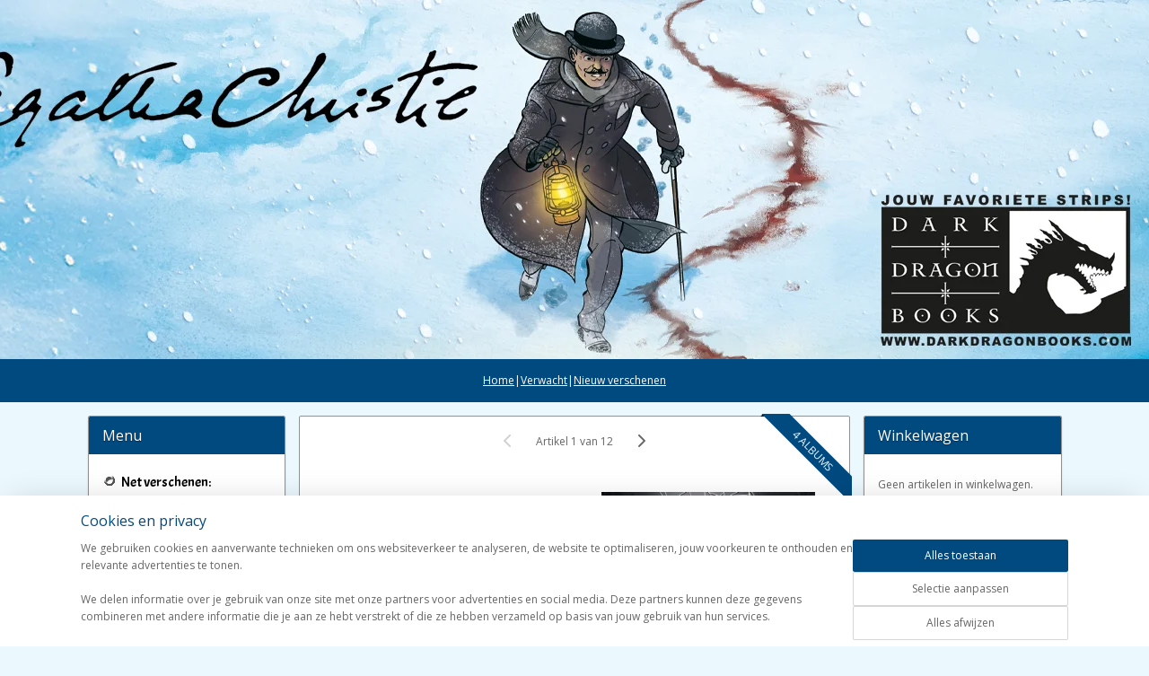

--- FILE ---
content_type: text/html; charset=UTF-8
request_url: https://www.darkdragonbooks.com/a-76693604/spider-man/spider-man-symbiote-cp-1-2-3-4/
body_size: 45954
content:
<!DOCTYPE html>
<!--[if lt IE 7]>
<html lang="nl"
      class="no-js lt-ie9 lt-ie8 lt-ie7 secure"> <![endif]-->
<!--[if IE 7]>
<html lang="nl"
      class="no-js lt-ie9 lt-ie8 is-ie7 secure"> <![endif]-->
<!--[if IE 8]>
<html lang="nl"
      class="no-js lt-ie9 is-ie8 secure"> <![endif]-->
<!--[if gt IE 8]><!-->
<html lang="nl" class="no-js secure">
<!--<![endif]-->
<head prefix="og: http://ogp.me/ns#">
    <meta http-equiv="Content-Type" content="text/html; charset=UTF-8"/>

    <title>Spider-Man: Symbiote CP 1 (1/2/3/4) | Symbiote Spider-Man | Dark Dragon Books</title>
    <meta name="robots" content="noarchive"/>
    <meta name="robots" content="index,follow,noodp,noydir"/>
    
    <meta name="verify-v1" content="eI8vJ7WWkUCuEjrV0MLTzIcD9KiRZ5U-WAgmD_KVPsM"/>
        <meta name="google-site-verification" content="eI8vJ7WWkUCuEjrV0MLTzIcD9KiRZ5U-WAgmD_KVPsM"/>
    <meta name="viewport" content="width=device-width, initial-scale=1.0"/>
    <meta name="revisit-after" content="1 days"/>
    <meta name="generator" content="Mijnwebwinkel"/>
    <meta name="web_author" content="https://www.mijnwebwinkel.nl/"/>

    

    <meta property="og:site_name" content="Dark Dragon Books"/>

        <meta property="og:title" content="Spider-Man: Symbiote CP 1 (1/2/3/4)"/>
    <meta property="og:description" content="Spider-Man Alien Reality bevat het complete verhaal van Symbiote Spider-Man in het zwart en Symbiote Spider-Man, Alien Reality Schrijver: Peter David Tekenaar: Greg Land ISBN : 9789464601336 4 x Softcover 4 x 64 blz"/>
    <meta property="og:type" content="product"/>
    <meta property="og:image" content="https://cdn.myonlinestore.eu/93ec6e81-6be1-11e9-a722-44a8421b9960/image/cache/article/f857b9ea57b333ad8f66ca2ac9883313b4121185.jpg"/>
        <meta property="og:image" content="https://cdn.myonlinestore.eu/93ec6e81-6be1-11e9-a722-44a8421b9960/image/cache/article/1ae50cc265228162ae86966727a6a92211c8cee4.jpg"/>
        <meta property="og:image" content="https://cdn.myonlinestore.eu/93ec6e81-6be1-11e9-a722-44a8421b9960/image/cache/article/28dc4ea8f1786bf5d46eb66b905add3045c38d1e.jpg"/>
        <meta property="og:url" content="https://www.darkdragonbooks.com/a-76693604/symbiote-spider-man/spider-man-symbiote-cp-1-1-2-3-4/"/>

    <link rel="preload" as="style" href="https://static.myonlinestore.eu/assets/../js/fancybox/jquery.fancybox.css?20251202092730"
          onload="this.onload=null;this.rel='stylesheet'">
    <noscript>
        <link rel="stylesheet" href="https://static.myonlinestore.eu/assets/../js/fancybox/jquery.fancybox.css?20251202092730">
    </noscript>

    <link rel="stylesheet" type="text/css" href="https://asset.myonlinestore.eu/7yIVWyhdDUleEM9iegS5HHFVt0WiNY1.css"/>

    <link rel="preload" as="style" href="https://static.myonlinestore.eu/assets/../fonts/fontawesome-6.4.2/css/fontawesome.min.css?20251202092730"
          onload="this.onload=null;this.rel='stylesheet'">
    <link rel="preload" as="style" href="https://static.myonlinestore.eu/assets/../fonts/fontawesome-6.4.2/css/solid.min.css?20251202092730"
          onload="this.onload=null;this.rel='stylesheet'">
    <link rel="preload" as="style" href="https://static.myonlinestore.eu/assets/../fonts/fontawesome-6.4.2/css/brands.min.css?20251202092730"
          onload="this.onload=null;this.rel='stylesheet'">
    <link rel="preload" as="style" href="https://static.myonlinestore.eu/assets/../fonts/fontawesome-6.4.2/css/v4-shims.min.css?20251202092730"
          onload="this.onload=null;this.rel='stylesheet'">
    <noscript>
        <link rel="stylesheet" href="https://static.myonlinestore.eu/assets/../fonts/font-awesome-4.1.0/css/font-awesome.4.1.0.min.css?20251202092730">
    </noscript>

    <link rel="preconnect" href="https://static.myonlinestore.eu/" crossorigin />
    <link rel="dns-prefetch" href="https://static.myonlinestore.eu/" />
    <link rel="preconnect" href="https://cdn.myonlinestore.eu" crossorigin />
    <link rel="dns-prefetch" href="https://cdn.myonlinestore.eu" />

    <script type="text/javascript" src="https://static.myonlinestore.eu/assets/../js/modernizr.js?20251202092730"></script>
        
    <link rel="canonical" href="https://www.darkdragonbooks.com/a-76693604/symbiote-spider-man/spider-man-symbiote-cp-1-1-2-3-4/"/>
    <link rel="icon" type="image/x-icon" href="https://cdn.myonlinestore.eu/93ec6e81-6be1-11e9-a722-44a8421b9960/favicon.ico?t=1764779549"
              />
    <script>
        var _rollbarConfig = {
        accessToken: 'd57a2075769e4401ab611d78421f1c89',
        captureUncaught: false,
        captureUnhandledRejections: false,
        verbose: false,
        payload: {
            environment: 'prod',
            person: {
                id: 167647,
            },
            ignoredMessages: [
                'request aborted',
                'network error',
                'timeout'
            ]
        },
        reportLevel: 'error'
    };
    // Rollbar Snippet
    !function(r){var e={};function o(n){if(e[n])return e[n].exports;var t=e[n]={i:n,l:!1,exports:{}};return r[n].call(t.exports,t,t.exports,o),t.l=!0,t.exports}o.m=r,o.c=e,o.d=function(r,e,n){o.o(r,e)||Object.defineProperty(r,e,{enumerable:!0,get:n})},o.r=function(r){"undefined"!=typeof Symbol&&Symbol.toStringTag&&Object.defineProperty(r,Symbol.toStringTag,{value:"Module"}),Object.defineProperty(r,"__esModule",{value:!0})},o.t=function(r,e){if(1&e&&(r=o(r)),8&e)return r;if(4&e&&"object"==typeof r&&r&&r.__esModule)return r;var n=Object.create(null);if(o.r(n),Object.defineProperty(n,"default",{enumerable:!0,value:r}),2&e&&"string"!=typeof r)for(var t in r)o.d(n,t,function(e){return r[e]}.bind(null,t));return n},o.n=function(r){var e=r&&r.__esModule?function(){return r.default}:function(){return r};return o.d(e,"a",e),e},o.o=function(r,e){return Object.prototype.hasOwnProperty.call(r,e)},o.p="",o(o.s=0)}([function(r,e,o){var n=o(1),t=o(4);_rollbarConfig=_rollbarConfig||{},_rollbarConfig.rollbarJsUrl=_rollbarConfig.rollbarJsUrl||"https://cdnjs.cloudflare.com/ajax/libs/rollbar.js/2.14.4/rollbar.min.js",_rollbarConfig.async=void 0===_rollbarConfig.async||_rollbarConfig.async;var a=n.setupShim(window,_rollbarConfig),l=t(_rollbarConfig);window.rollbar=n.Rollbar,a.loadFull(window,document,!_rollbarConfig.async,_rollbarConfig,l)},function(r,e,o){var n=o(2);function t(r){return function(){try{return r.apply(this,arguments)}catch(r){try{console.error("[Rollbar]: Internal error",r)}catch(r){}}}}var a=0;function l(r,e){this.options=r,this._rollbarOldOnError=null;var o=a++;this.shimId=function(){return o},"undefined"!=typeof window&&window._rollbarShims&&(window._rollbarShims[o]={handler:e,messages:[]})}var i=o(3),s=function(r,e){return new l(r,e)},d=function(r){return new i(s,r)};function c(r){return t(function(){var e=Array.prototype.slice.call(arguments,0),o={shim:this,method:r,args:e,ts:new Date};window._rollbarShims[this.shimId()].messages.push(o)})}l.prototype.loadFull=function(r,e,o,n,a){var l=!1,i=e.createElement("script"),s=e.getElementsByTagName("script")[0],d=s.parentNode;i.crossOrigin="",i.src=n.rollbarJsUrl,o||(i.async=!0),i.onload=i.onreadystatechange=t(function(){if(!(l||this.readyState&&"loaded"!==this.readyState&&"complete"!==this.readyState)){i.onload=i.onreadystatechange=null;try{d.removeChild(i)}catch(r){}l=!0,function(){var e;if(void 0===r._rollbarDidLoad){e=new Error("rollbar.js did not load");for(var o,n,t,l,i=0;o=r._rollbarShims[i++];)for(o=o.messages||[];n=o.shift();)for(t=n.args||[],i=0;i<t.length;++i)if("function"==typeof(l=t[i])){l(e);break}}"function"==typeof a&&a(e)}()}}),d.insertBefore(i,s)},l.prototype.wrap=function(r,e,o){try{var n;if(n="function"==typeof e?e:function(){return e||{}},"function"!=typeof r)return r;if(r._isWrap)return r;if(!r._rollbar_wrapped&&(r._rollbar_wrapped=function(){o&&"function"==typeof o&&o.apply(this,arguments);try{return r.apply(this,arguments)}catch(o){var e=o;throw e&&("string"==typeof e&&(e=new String(e)),e._rollbarContext=n()||{},e._rollbarContext._wrappedSource=r.toString(),window._rollbarWrappedError=e),e}},r._rollbar_wrapped._isWrap=!0,r.hasOwnProperty))for(var t in r)r.hasOwnProperty(t)&&(r._rollbar_wrapped[t]=r[t]);return r._rollbar_wrapped}catch(e){return r}};for(var p="log,debug,info,warn,warning,error,critical,global,configure,handleUncaughtException,handleAnonymousErrors,handleUnhandledRejection,captureEvent,captureDomContentLoaded,captureLoad".split(","),u=0;u<p.length;++u)l.prototype[p[u]]=c(p[u]);r.exports={setupShim:function(r,e){if(r){var o=e.globalAlias||"Rollbar";if("object"==typeof r[o])return r[o];r._rollbarShims={},r._rollbarWrappedError=null;var a=new d(e);return t(function(){e.captureUncaught&&(a._rollbarOldOnError=r.onerror,n.captureUncaughtExceptions(r,a,!0),e.wrapGlobalEventHandlers&&n.wrapGlobals(r,a,!0)),e.captureUnhandledRejections&&n.captureUnhandledRejections(r,a,!0);var t=e.autoInstrument;return!1!==e.enabled&&(void 0===t||!0===t||"object"==typeof t&&t.network)&&r.addEventListener&&(r.addEventListener("load",a.captureLoad.bind(a)),r.addEventListener("DOMContentLoaded",a.captureDomContentLoaded.bind(a))),r[o]=a,a})()}},Rollbar:d}},function(r,e){function o(r,e,o){if(e.hasOwnProperty&&e.hasOwnProperty("addEventListener")){for(var n=e.addEventListener;n._rollbarOldAdd&&n.belongsToShim;)n=n._rollbarOldAdd;var t=function(e,o,t){n.call(this,e,r.wrap(o),t)};t._rollbarOldAdd=n,t.belongsToShim=o,e.addEventListener=t;for(var a=e.removeEventListener;a._rollbarOldRemove&&a.belongsToShim;)a=a._rollbarOldRemove;var l=function(r,e,o){a.call(this,r,e&&e._rollbar_wrapped||e,o)};l._rollbarOldRemove=a,l.belongsToShim=o,e.removeEventListener=l}}r.exports={captureUncaughtExceptions:function(r,e,o){if(r){var n;if("function"==typeof e._rollbarOldOnError)n=e._rollbarOldOnError;else if(r.onerror){for(n=r.onerror;n._rollbarOldOnError;)n=n._rollbarOldOnError;e._rollbarOldOnError=n}e.handleAnonymousErrors();var t=function(){var o=Array.prototype.slice.call(arguments,0);!function(r,e,o,n){r._rollbarWrappedError&&(n[4]||(n[4]=r._rollbarWrappedError),n[5]||(n[5]=r._rollbarWrappedError._rollbarContext),r._rollbarWrappedError=null);var t=e.handleUncaughtException.apply(e,n);o&&o.apply(r,n),"anonymous"===t&&(e.anonymousErrorsPending+=1)}(r,e,n,o)};o&&(t._rollbarOldOnError=n),r.onerror=t}},captureUnhandledRejections:function(r,e,o){if(r){"function"==typeof r._rollbarURH&&r._rollbarURH.belongsToShim&&r.removeEventListener("unhandledrejection",r._rollbarURH);var n=function(r){var o,n,t;try{o=r.reason}catch(r){o=void 0}try{n=r.promise}catch(r){n="[unhandledrejection] error getting `promise` from event"}try{t=r.detail,!o&&t&&(o=t.reason,n=t.promise)}catch(r){}o||(o="[unhandledrejection] error getting `reason` from event"),e&&e.handleUnhandledRejection&&e.handleUnhandledRejection(o,n)};n.belongsToShim=o,r._rollbarURH=n,r.addEventListener("unhandledrejection",n)}},wrapGlobals:function(r,e,n){if(r){var t,a,l="EventTarget,Window,Node,ApplicationCache,AudioTrackList,ChannelMergerNode,CryptoOperation,EventSource,FileReader,HTMLUnknownElement,IDBDatabase,IDBRequest,IDBTransaction,KeyOperation,MediaController,MessagePort,ModalWindow,Notification,SVGElementInstance,Screen,TextTrack,TextTrackCue,TextTrackList,WebSocket,WebSocketWorker,Worker,XMLHttpRequest,XMLHttpRequestEventTarget,XMLHttpRequestUpload".split(",");for(t=0;t<l.length;++t)r[a=l[t]]&&r[a].prototype&&o(e,r[a].prototype,n)}}}},function(r,e){function o(r,e){this.impl=r(e,this),this.options=e,function(r){for(var e=function(r){return function(){var e=Array.prototype.slice.call(arguments,0);if(this.impl[r])return this.impl[r].apply(this.impl,e)}},o="log,debug,info,warn,warning,error,critical,global,configure,handleUncaughtException,handleAnonymousErrors,handleUnhandledRejection,_createItem,wrap,loadFull,shimId,captureEvent,captureDomContentLoaded,captureLoad".split(","),n=0;n<o.length;n++)r[o[n]]=e(o[n])}(o.prototype)}o.prototype._swapAndProcessMessages=function(r,e){var o,n,t;for(this.impl=r(this.options);o=e.shift();)n=o.method,t=o.args,this[n]&&"function"==typeof this[n]&&("captureDomContentLoaded"===n||"captureLoad"===n?this[n].apply(this,[t[0],o.ts]):this[n].apply(this,t));return this},r.exports=o},function(r,e){r.exports=function(r){return function(e){if(!e&&!window._rollbarInitialized){for(var o,n,t=(r=r||{}).globalAlias||"Rollbar",a=window.rollbar,l=function(r){return new a(r)},i=0;o=window._rollbarShims[i++];)n||(n=o.handler),o.handler._swapAndProcessMessages(l,o.messages);window[t]=n,window._rollbarInitialized=!0}}}}]);
    // End Rollbar Snippet
    </script>
    <script defer type="text/javascript" src="https://static.myonlinestore.eu/assets/../js/jquery.min.js?20251202092730"></script><script defer type="text/javascript" src="https://static.myonlinestore.eu/assets/../js/mww/shop.js?20251202092730"></script><script defer type="text/javascript" src="https://static.myonlinestore.eu/assets/../js/mww/shop/category.js?20251202092730"></script><script defer type="text/javascript" src="https://static.myonlinestore.eu/assets/../js/fancybox/jquery.fancybox.pack.js?20251202092730"></script><script defer type="text/javascript" src="https://static.myonlinestore.eu/assets/../js/fancybox/jquery.fancybox-thumbs.js?20251202092730"></script><script defer type="text/javascript" src="https://static.myonlinestore.eu/assets/../js/mww/image.js?20251202092730"></script><script defer type="text/javascript" src="https://static.myonlinestore.eu/assets/../js/mww/shop/article.js?20251202092730"></script><script defer type="text/javascript" src="https://static.myonlinestore.eu/assets/../js/mww/product/product.js?20251202092730"></script><script defer type="text/javascript" src="https://static.myonlinestore.eu/assets/../js/mww/product/product.configurator.js?20251202092730"></script><script defer type="text/javascript"
                src="https://static.myonlinestore.eu/assets/../js/mww/product/product.configurator.validator.js?20251202092730"></script><script defer type="text/javascript" src="https://static.myonlinestore.eu/assets/../js/mww/product/product.main.js?20251202092730"></script><script defer type="text/javascript" src="https://static.myonlinestore.eu/assets/../js/mww/navigation.js?20251202092730"></script><script defer type="text/javascript" src="https://static.myonlinestore.eu/assets/../js/delay.js?20251202092730"></script><script defer type="text/javascript" src="https://static.myonlinestore.eu/assets/../js/mww/ajax.js?20251202092730"></script><script defer type="text/javascript" src="https://static.myonlinestore.eu/assets/../js/foundation/foundation.min.js?20251202092730"></script><script defer type="text/javascript" src="https://static.myonlinestore.eu/assets/../js/foundation/foundation/foundation.topbar.js?20251202092730"></script><script defer type="text/javascript" src="https://static.myonlinestore.eu/assets/../js/foundation/foundation/foundation.tooltip.js?20251202092730"></script><script defer type="text/javascript" src="https://static.myonlinestore.eu/assets/../js/mww/deferred.js?20251202092730"></script>
        <script src="https://static.myonlinestore.eu/assets/webpack/bootstrapper.ce10832e.js"></script>
    
    <script src="https://static.myonlinestore.eu/assets/webpack/vendor.85ea91e8.js" defer></script><script src="https://static.myonlinestore.eu/assets/webpack/main.c5872b2c.js" defer></script>
    
    <script src="https://static.myonlinestore.eu/assets/webpack/webcomponents.377dc92a.js" defer></script>
    
    <script src="https://static.myonlinestore.eu/assets/webpack/render.8395a26c.js" defer></script>

    <script>
        window.bootstrapper.add(new Strap('marketingScripts', []));
    </script>
        <script>
  window.dataLayer = window.dataLayer || [];

  function gtag() {
    dataLayer.push(arguments);
  }

    gtag(
    "consent",
    "default",
    {
      "ad_storage": "denied",
      "ad_user_data": "denied",
      "ad_personalization": "denied",
      "analytics_storage": "denied",
      "security_storage": "denied",
      "personalization_storage": "denied",
      "functionality_storage": "denied",
    }
  );

  gtag("js", new Date());
  gtag("config", 'G-HSRC51ENF9', { "groups": "myonlinestore" });gtag("config", 'G-GJ1Y5L74G6');</script>
<script async src="https://www.googletagmanager.com/gtag/js?id=G-HSRC51ENF9"></script>
        <script>
        
    </script>
        
<script>
    var marketingStrapId = 'marketingScripts'
    var marketingScripts = window.bootstrapper.use(marketingStrapId);

    if (marketingScripts === null) {
        marketingScripts = [];
    }

    
    window.bootstrapper.update(new Strap(marketingStrapId, marketingScripts));
</script>
    <noscript>
        <style>ul.products li {
                opacity: 1 !important;
            }</style>
    </noscript>

            <script>
                (function (w, d, s, l, i) {
            w[l] = w[l] || [];
            w[l].push({
                'gtm.start':
                    new Date().getTime(), event: 'gtm.js'
            });
            var f = d.getElementsByTagName(s)[0],
                j = d.createElement(s), dl = l != 'dataLayer' ? '&l=' + l : '';
            j.async = true;
            j.src =
                'https://www.googletagmanager.com/gtm.js?id=' + i + dl;
            f.parentNode.insertBefore(j, f);
        })(window, document, 'script', 'dataLayer', 'GTM-MSQ3L6L');
            </script>

</head>
<body    class="lang-nl_NL layout-width-1100 threeColumn">

    <noscript>
                    <iframe src="https://www.googletagmanager.com/ns.html?id=GTM-MSQ3L6L" height="0" width="0"
                    style="display:none;visibility:hidden"></iframe>
            </noscript>


<header>
    <a tabindex="0" id="skip-link" class="button screen-reader-text" href="#content">Spring naar de hoofdtekst</a>
</header>


<div id="react_element__filter"></div>

<div class="site-container">
    <div class="inner-wrap">
                    <nav class="tab-bar mobile-navigation custom-topbar ">
    <section class="left-button" style="display: none;">
        <a class="mobile-nav-button"
           href="#" data-react-trigger="mobile-navigation-toggle">
                <div   
    aria-hidden role="img"
    class="icon icon--sf-menu
        "
    >
    <svg><use xlink:href="#sf-menu"></use></svg>
    </div>
&#160;
                <span>Menu</span>        </a>
    </section>
    <section class="title-section">
        <span class="title">Dark Dragon Books</span>
    </section>
    <section class="right-button">

                                            <a href="/customer/login/" class="foldout-account">
                <span class="profile-icon"
                      data-logged-in="false">    <div   
    aria-hidden role="img"
    class="icon icon--sf-user
        "
    >
    <svg><use xlink:href="#sf-user"></use></svg>
    </div>
</span>
                    <span class="profile-icon" data-logged-in="true"
                          style="display: none">    <div   
    aria-hidden role="img"
    class="icon icon--sf-user-check
        "
    >
    <svg><use xlink:href="#sf-user-check"></use></svg>
    </div>
</span>
                </a>
                                    
        <a href="/cart/" class="cart-icon hidden">
                <div   
    aria-hidden role="img"
    class="icon icon--sf-shopping-cart
        "
    >
    <svg><use xlink:href="#sf-shopping-cart"></use></svg>
    </div>
            <span class="cart-count" style="display: none"></span>
        </a>
    </section>
</nav>
        
        
        <div class="bg-container custom-css-container"             data-active-language="nl"
            data-current-date="03-12-2025"
            data-category-id="unknown"
            data-article-id="58995020"
            data-article-category-id="6970898"
            data-article-name="Spider-Man: Symbiote CP 1 (1/2/3/4)"
        >
            <noscript class="no-js-message">
                <div class="inner">
                    Javascript is uitgeschakeld.


Zonder Javascript is het niet mogelijk bestellingen te plaatsen in deze webwinkel en zijn een aantal functionaliteiten niet beschikbaar.
                </div>
            </noscript>

            <div id="header">
                <div id="react_root"><!-- --></div>
                <div
                    class="header-bar-top">
                                    </div>

                



<sf-header-image
    class="web-component"
    header-element-height="400px"
    align="center"
    store-name="Dark Dragon Books"
    store-url="https://www.darkdragonbooks.com/"
    background-image-url="https://cdn.myonlinestore.eu/93ec6e81-6be1-11e9-a722-44a8421b9960/nl_NL_image_header_4.jpg?t=1764779549"
    mobile-background-image-url=""
    logo-custom-width=""
    logo-custom-height=""
    page-column-width="1100"
    style="
        height: 400px;

        --background-color: #EBF8FE;
        --background-height: 400px;
        --background-aspect-ratio: 5.5;
        --scaling-background-aspect-ratio: 2.75;
        --mobile-background-height: 0px;
        --mobile-background-aspect-ratio: 1;
        --color: #FFFFFF;
        --logo-custom-width: auto;
        --logo-custom-height: auto;
        --logo-aspect-ratio: 1
        ">
    </sf-header-image>
                <div class="header-bar-bottom">
                                                
<div class="row header-bar-inner" data-bar-position="header" data-options="sticky_on: [medium, large]; is_hover: true; scrolltop: true;" data-topbar>
    <section class="top-bar-section">
                                    <div class="module-container shortcuts align-left">
                    <div class="module moduleShortcuts">
                    <a href="/c-1825799/net-verschenen/" class="header_link"
                                >Home</a>
         <span class="header_link">|</span>                    <a href="/c-1826899/verwacht/" class="header_link"
                                >Verwacht</a>
         <span class="header_link">|</span>                    <a href="/c-1825799/net-verschenen/" class="header_link"
                                >Nieuw verschenen</a>
            </div>

                </div>
                        </section>
</div>

                                    </div>
            </div>

            
            
            <div id="content" class="columncount-3">
                <div class="row">
                                                                                            <div class="columns large-8 medium-14 large-push-3" id="centercolumn">
    
    
                                    <script>
        window.bootstrapper.add(new Strap('product', {
            id: '58995020',
            name: 'Spider-Man: Symbiote CP 1 (1/2/3/4)',
            value: '47.950000',
            currency: 'EUR'
        }));

        var marketingStrapId = 'marketingScripts'
        var marketingScripts = window.bootstrapper.use(marketingStrapId);

        if (marketingScripts === null) {
            marketingScripts = [];
        }

        marketingScripts.push({
            inline: `if (typeof window.fbq === 'function') {
                window.fbq('track', 'ViewContent', {
                    content_name: "Spider-Man: Symbiote CP 1 (1/2/3/4)",
                    content_ids: ["58995020"],
                    content_type: "product"
                });
            }`,
        });

        window.bootstrapper.update(new Strap(marketingStrapId, marketingScripts));
    </script>
    <div id="react_element__product-events"><!-- --></div>

    <script type="application/ld+json">
        {"@context":"https:\/\/schema.org","@graph":[{"@type":"Product","sku":"13336","name":"Spider-Man: Symbiote CP 1 (1\/2\/3\/4)","description":"Spider-Man Alien Reality bevat het complete verhaal van Symbiote Spider-Man in het zwart en Symbiote Spider-Man, Alien RealitySchrijver: Peter DavidTekenaar: Greg LandISBN : 97894646013364 x Softcover4 x 64 blz\u0026nbsp;","offers":{"@type":"Offer","availability":"https:\/\/schema.org\/InStock","url":"https:\/\/www.darkdragonbooks.com\/a-76693604\/symbiote-spider-man\/spider-man-symbiote-cp-1-1-2-3-4\/","priceSpecification":{"@type":"PriceSpecification","priceCurrency":"EUR","price":"47.95","valueAddedTaxIncluded":true},"@id":"https:\/\/www.darkdragonbooks.com\/#\/schema\/Offer\/bf2eb625-9763-4fc2-ab2e-7e94f78c159e"},"image":{"@type":"ImageObject","url":"https:\/\/cdn.myonlinestore.eu\/93ec6e81-6be1-11e9-a722-44a8421b9960\/image\/cache\/article\/f857b9ea57b333ad8f66ca2ac9883313b4121185.jpg","contentUrl":"https:\/\/cdn.myonlinestore.eu\/93ec6e81-6be1-11e9-a722-44a8421b9960\/image\/cache\/article\/f857b9ea57b333ad8f66ca2ac9883313b4121185.jpg","@id":"https:\/\/cdn.myonlinestore.eu\/93ec6e81-6be1-11e9-a722-44a8421b9960\/image\/cache\/article\/f857b9ea57b333ad8f66ca2ac9883313b4121185.jpg"},"@id":"https:\/\/www.darkdragonbooks.com\/#\/schema\/Product\/bf2eb625-9763-4fc2-ab2e-7e94f78c159e"}]}
    </script>
    <div class="article product-page fifty-fifty">
            <span class="badge-container">
                    <a title="Spider-Man: Symbiote CP 1 (1/2/3/4)" class="badge small">
                <p>4 ALBUMS</p>
            </a>
            </span>
        
<div class="prev_next-button">
                                        <span class="prev_next_article">
                    <div   
    aria-hidden role="img"
    class="icon icon--sf-chevron-left
        "
            title="{{ language.getText(&#039;previous_article&#039;) }} &amp;#xA;({{ buttons.left.title|raw }})"
    >
    <svg><use xlink:href="#sf-chevron-left"></use></svg>
    </div>
            </span>
                <span>Artikel 1 van 12</span>
            <a href="/a-82181084/symbiote-spider-man/spider-man-symbiote-cp-2-5-6-7-8/" title="Volgende artikel &#xA;(Spider-Man: Symbiote CP 2 (5/6/7/8))" class="prev_next_article" accesskey="n"><div   
    aria-hidden role="img"
    class="icon icon--sf-chevron-right
        "
            title="{{ language.getText(&#039;next_article&#039;) }} &amp;#xA;({{ buttons.right.title|raw }})"
    ><svg><use xlink:href="#sf-chevron-right"></use></svg></div></a>    
    </div>

        <div class="row">

                <div class="column-images">
    <div class="images">
                                    <div class="image large">
                

<a href="https://cdn.myonlinestore.eu/93ec6e81-6be1-11e9-a722-44a8421b9960/image/cache/full/f857b9ea57b333ad8f66ca2ac9883313b4121185.jpg?20251202092730"
    class="fancybox"
    data-fancybox-type="image"
    data-thumbnail="https://cdn.myonlinestore.eu/93ec6e81-6be1-11e9-a722-44a8421b9960/image/cache/full/f857b9ea57b333ad8f66ca2ac9883313b4121185.jpg?20251202092730"
    rel="fancybox-thumb" title="Spider-Man: Symbiote CP 1 (1/2/3/4)"
    id="afbeelding1"
    >
                        <img src="https://cdn.myonlinestore.eu/93ec6e81-6be1-11e9-a722-44a8421b9960/image/cache/full/f857b9ea57b333ad8f66ca2ac9883313b4121185.jpg?20251202092730" alt="Spider-Man&#x3A;&#x20;Symbiote&#x20;CP&#x20;1&#x20;&#x28;1&#x2F;2&#x2F;3&#x2F;4&#x29;" />
            </a>
            </div>
                    <div class="image large">
                

<a href="https://cdn.myonlinestore.eu/93ec6e81-6be1-11e9-a722-44a8421b9960/image/cache/full/1ae50cc265228162ae86966727a6a92211c8cee4.jpg?20251202092730"
    class="fancybox"
    data-fancybox-type="image"
    data-thumbnail="https://cdn.myonlinestore.eu/93ec6e81-6be1-11e9-a722-44a8421b9960/image/cache/full/1ae50cc265228162ae86966727a6a92211c8cee4.jpg?20251202092730"
    rel="fancybox-thumb" title="Spider-Man: Symbiote CP 1 (1/2/3/4)"
    id="afbeelding2"
    >
                        <img src="https://cdn.myonlinestore.eu/93ec6e81-6be1-11e9-a722-44a8421b9960/image/cache/full/1ae50cc265228162ae86966727a6a92211c8cee4.jpg?20251202092730" alt="Spider-Man&#x3A;&#x20;Symbiote&#x20;CP&#x20;1&#x20;&#x28;1&#x2F;2&#x2F;3&#x2F;4&#x29;" />
            </a>
            </div>
                    <div class="image large">
                

<a href="https://cdn.myonlinestore.eu/93ec6e81-6be1-11e9-a722-44a8421b9960/image/cache/full/28dc4ea8f1786bf5d46eb66b905add3045c38d1e.jpg?20251202092730"
    class="fancybox"
    data-fancybox-type="image"
    data-thumbnail="https://cdn.myonlinestore.eu/93ec6e81-6be1-11e9-a722-44a8421b9960/image/cache/full/28dc4ea8f1786bf5d46eb66b905add3045c38d1e.jpg?20251202092730"
    rel="fancybox-thumb" title="Spider-Man: Symbiote CP 1 (1/2/3/4)"
    id="afbeelding3"
    >
                        <img src="https://cdn.myonlinestore.eu/93ec6e81-6be1-11e9-a722-44a8421b9960/image/cache/full/28dc4ea8f1786bf5d46eb66b905add3045c38d1e.jpg?20251202092730" alt="Spider-Man&#x3A;&#x20;Symbiote&#x20;CP&#x20;1&#x20;&#x28;1&#x2F;2&#x2F;3&#x2F;4&#x29;" />
            </a>
            </div>
                    <div class="image large">
                

<a href="https://cdn.myonlinestore.eu/93ec6e81-6be1-11e9-a722-44a8421b9960/image/cache/full/88e60c7108183bb9e939e862911977bdb94b6dee.jpg?20251202092730"
    class="fancybox"
    data-fancybox-type="image"
    data-thumbnail="https://cdn.myonlinestore.eu/93ec6e81-6be1-11e9-a722-44a8421b9960/image/cache/full/88e60c7108183bb9e939e862911977bdb94b6dee.jpg?20251202092730"
    rel="fancybox-thumb" title="Spider-Man: Symbiote CP 1 (1/2/3/4)"
    id="afbeelding4"
    >
                        <img src="https://cdn.myonlinestore.eu/93ec6e81-6be1-11e9-a722-44a8421b9960/image/cache/full/88e60c7108183bb9e939e862911977bdb94b6dee.jpg?20251202092730" alt="Spider-Man&#x3A;&#x20;Symbiote&#x20;CP&#x20;1&#x20;&#x28;1&#x2F;2&#x2F;3&#x2F;4&#x29;" />
            </a>
            </div>
        
                    <ul class="thumbs">
                                                    <li>
                                                

<a href="https://cdn.myonlinestore.eu/93ec6e81-6be1-11e9-a722-44a8421b9960/image/cache/full/3cdaddb7b2db73411f3bbe6cecdedde6f90527ac.jpg?20251202092730"
    class="fancybox"
    data-fancybox-type="image"
    data-thumbnail="https://cdn.myonlinestore.eu/93ec6e81-6be1-11e9-a722-44a8421b9960/image/cache/article/3cdaddb7b2db73411f3bbe6cecdedde6f90527ac.jpg?20251202092730"
    rel="fancybox-thumb" title="Spider-Man: Symbiote CP 1 (1/2/3/4)"
    id="afbeelding5"
    >
                        <img src="https://cdn.myonlinestore.eu/93ec6e81-6be1-11e9-a722-44a8421b9960/image/cache/article/3cdaddb7b2db73411f3bbe6cecdedde6f90527ac.jpg?20251202092730" alt="Spider-Man&#x3A;&#x20;Symbiote&#x20;CP&#x20;1&#x20;&#x28;1&#x2F;2&#x2F;3&#x2F;4&#x29;" />
            </a>
                    </li>
                                    <li>
                                                

<a href="https://cdn.myonlinestore.eu/93ec6e81-6be1-11e9-a722-44a8421b9960/image/cache/full/57522764c4c99dc253ab4390be9f7ac11d780aa8.jpg?20251202092730"
    class="fancybox"
    data-fancybox-type="image"
    data-thumbnail="https://cdn.myonlinestore.eu/93ec6e81-6be1-11e9-a722-44a8421b9960/image/cache/article/57522764c4c99dc253ab4390be9f7ac11d780aa8.jpg?20251202092730"
    rel="fancybox-thumb" title="Spider-Man: Symbiote CP 1 (1/2/3/4)"
    id="afbeelding6"
    >
                        <img src="https://cdn.myonlinestore.eu/93ec6e81-6be1-11e9-a722-44a8421b9960/image/cache/article/57522764c4c99dc253ab4390be9f7ac11d780aa8.jpg?20251202092730" alt="Spider-Man&#x3A;&#x20;Symbiote&#x20;CP&#x20;1&#x20;&#x28;1&#x2F;2&#x2F;3&#x2F;4&#x29;" />
            </a>
                    </li>
                
                                            </ul>
        
                    </div>
</div>

            <div class="column-details">
                <div class="title">
                        <h1 class="product-title">
        Spider-Man: Symbiote CP 1 (1/2/3/4)    </h1>
                        <span class="sku-container">
                    <small class="article_sku">Artikelnummer: <span class="sku">13336</span></small>
            </span>
                </div>
                                    
<div class="js-enable-after-load disabled">
    <div class="article-options" data-article-element="options">
        <div class="row">
            <div class="large-14 columns price-container">
                

    
    <span class="pricetag">
                    <span class="original_price">
                <i class="from">
                        € 52,<sup>95</sup>

                </i>
            </span>
            <span class="action">
                    € 47,<sup>95</sup>

            </span>
            </span>

                                                    <small>
                        (inclusief                        btw)
                    </small>
                                            </div>
        </div>

                            
            <form accept-charset="UTF-8" name="add_to_cart"
          method="post" action="" class="legacy" data-optionlist-url="https://www.darkdragonbooks.com/article/select-articlelist-option/" id="addToCartForm">
            <div class="form-group        ">
    <div class="control-group">
            <div class="control-container   no-errors    ">
                                            </div>
                                </div>
</div>
    
            <input type="hidden"
            id="add_to_cart_category_article_id" name="add_to_cart[category_article_id]" class="form-control"
            value="76693604"                                         data-validator-range="0-0"
                />
        <input type="hidden"
            id="add_to_cart__token" name="add_to_cart[_token]" class="form-control"
            value="189aeb4b1b.KTajBymVvQO43zEs2NMpbCTKLAG-Cyp1ScUiJRiyNYs.GV_uUEfmi0KNrwRFgqZmOWq7eFWJaGAfAvNoEDWLUblueJtQfKeQduiAVg"                                         data-validator-range="0-0"
                />
        
            <div class="stockinfo">
                                                        
                                        
                                                                    </div>
                                            <div class="form-group">
    <div class="control-group">
                                        <div class="control-container prefix" data-prefix="Aantal">
                <select name="amount" class="form-control">
                                                                                                                                <option value="1">1</option>
                                            <option value="2">2</option>
                                            <option value="3">3</option>
                                            <option value="4">4</option>
                                            <option value="5">5</option>
                                            <option value="6">6</option>
                                            <option value="7">7</option>
                                            <option value="8">8</option>
                                            <option value="9">9</option>
                                            <option value="10">10</option>
                                            <option value="11">11</option>
                                            <option value="12">12</option>
                                            <option value="13">13</option>
                                            <option value="14">14</option>
                                            <option value="15">15</option>
                                            <option value="16">16</option>
                                            <option value="17">17</option>
                                            <option value="18">18</option>
                                            <option value="19">19</option>
                                            <option value="20">20</option>
                                            <option value="21">21</option>
                                            <option value="22">22</option>
                                            <option value="23">23</option>
                                            <option value="24">24</option>
                                            <option value="25">25</option>
                                            <option value="26">26</option>
                                            <option value="27">27</option>
                                            <option value="28">28</option>
                                            <option value="29">29</option>
                                            <option value="30">30</option>
                                            <option value="31">31</option>
                                            <option value="32">32</option>
                                            <option value="33">33</option>
                                            <option value="34">34</option>
                                            <option value="35">35</option>
                                            <option value="36">36</option>
                                            <option value="37">37</option>
                                            <option value="38">38</option>
                                            <option value="39">39</option>
                                            <option value="40">40</option>
                                            <option value="41">41</option>
                                            <option value="42">42</option>
                                            <option value="43">43</option>
                                            <option value="44">44</option>
                                            <option value="45">45</option>
                                            <option value="46">46</option>
                                            <option value="47">47</option>
                                            <option value="48">48</option>
                                            <option value="49">49</option>
                                            <option value="50">50</option>
                                    </select>
            </div>
            </div>
    </div>

                                    <input type="hidden" name="ajax_cart" value="true" class="has_ajax_cart"/>
                                <button type="submit" data-testid="add-to-cart-button-enabled" name="add" class="btn buy-button" onclick="if (window.addToCart) window.addToCart({ value: '47.950000', currency: 'EUR' });">Voeg toe aan winkelwagen</button>
                        </form>
        
        
    </div>
</div>
                                <div class="save-button-detail" id="react_element__saveforlater-detail-button" data-product-id="bf2eb625-9763-4fc2-ab2e-7e94f78c159e" data-product-name="Spider-Man: Symbiote CP 1 (1/2/3/4)" data-analytics-id="58995020" data-value="47.950000" data-currency="EUR"></div>



                                    <div class=" description" data-tab-content="description">
                    <div class="rte_content">
                                                    <div class="article-specs above-content" style="display: none">
                                    <table class="article-specs" data-article-element="specs">
            </table>
                            </div>
                                                    <p>Spider-Man Alien Reality bevat het complete verhaal van <em>Symbiote Spider-Man in het zwart </em>en<em> Symbiote Spider-Man, Alien Reality</em></p><p><br />Schrijver: Peter David<br />Tekenaar: Greg Land<br />ISBN : 9789464601336<br />4 x Softcover<br />4 x 64 blz<br />&nbsp;</p>
                                            </div>
                </div>
                

                
                    <a href="/c-6970898/symbiote-spider-man/" onclick="if(window.gotoCategoryFromHistory) {window.gotoCategoryFromHistory(this.href); void(0)}" class="btn tiny">
        Overzicht
   </a>

            </div>

        </div>
    </div>

            
    <div class="related-articles bottom">
        <h2>Klanten kochten ook</h2>
        <ul class="products flexbox">
                            <li id="article_82181084" class="has-badge"><span class="row-top"><a href="https://www.darkdragonbooks.com/a-82181084/symbiote-spider-man/spider-man-symbiote-cp-2-5-6-7-8/" title="Spider-Man: Symbiote CP 2 (5/6/7/8)"
           class="badge small"><p>4 ALBUMS</p></a><a href="https://cdn.myonlinestore.eu/93ec6e81-6be1-11e9-a722-44a8421b9960/image/cache/full/dc4e1f16a379abd212527f9a0b65425b1daf4a78.jpg?20251202092730" class="fancybox zoom" rel="overview"
           title="Spider-Man: Symbiote CP 2 (5/6/7/8)"
           data-product-url="https://www.darkdragonbooks.com/a-82181084/symbiote-spider-man/spider-man-symbiote-cp-2-5-6-7-8/"><div   
    aria-hidden role="img"
    class="icon icon--sf-zoom-in
        "
            title="zoom-in"
    ><svg><use xlink:href="#sf-zoom-in"></use></svg></div></a><a href="https://www.darkdragonbooks.com/a-82181084/symbiote-spider-man/spider-man-symbiote-cp-2-5-6-7-8/" class="image" title="Spider-Man: Symbiote CP 2 (5/6/7/8)"
           style="background-image: url(https://cdn.myonlinestore.eu/93ec6e81-6be1-11e9-a722-44a8421b9960/image/cache/article/dc4e1f16a379abd212527f9a0b65425b1daf4a78.jpg?20251202092730);"><img src="https://cdn.myonlinestore.eu/93ec6e81-6be1-11e9-a722-44a8421b9960/image/cache/article/dc4e1f16a379abd212527f9a0b65425b1daf4a78.jpg?20251202092730" alt="Spider-Man: Symbiote CP 2 (5/6/7/8)" /></a></span><span class="row-bottom"><div class="info"><a href="https://www.darkdragonbooks.com/a-82181084/symbiote-spider-man/spider-man-symbiote-cp-2-5-6-7-8/" class="title">Spider-Man: Symbiote CP 2 (5/6/7/8)</a><p class="desc">
                        Symbiote Spider-Man Collector Pack 2 bevat het complete verhaal van Symbiote Spider-Man King in black en Symbiote Spider-Man Crossroads<br /><br />
Schrijver: Peter David<br />
Tekenaar: Greg Land<br />
ISBN : 9789464603927<br /><br />
4 x Softcover<br />
4 x 72 blz
        </p><div class="right"><span class="pricetag"><span class="original_price"><i class="from">
                        € 52,<sup>95</sup></i></span><span class="action">
                    € 47,<sup>95</sup></span></span><div class="product-overview-buttons "><div class="order-button"><a class="order btn" href="https://www.darkdragonbooks.com/a-82181084/symbiote-spider-man/spider-man-symbiote-cp-2-5-6-7-8/"
                    title="Spider-Man: Symbiote CP 2 (5/6/7/8) bestellen">Bestellen</a></div></div></div></div></span></li>                            <li id="article_82176071"><span class="row-top"><a href="https://cdn.myonlinestore.eu/93ec6e81-6be1-11e9-a722-44a8421b9960/image/cache/full/08d453aaa077294065843e2383b165833fd78f51.jpg?20251202092730" class="fancybox zoom" rel="overview"
           title="Baltimont, De avonturen van prof. 3 hc"
           data-product-url="https://www.darkdragonbooks.com/a-82176071/avonturen-van-professor-baltimont/baltimont-de-avonturen-van-prof-3-hc/"><div   
    aria-hidden role="img"
    class="icon icon--sf-zoom-in
        "
            title="zoom-in"
    ><svg><use xlink:href="#sf-zoom-in"></use></svg></div></a><a href="https://www.darkdragonbooks.com/a-82176071/avonturen-van-professor-baltimont/baltimont-de-avonturen-van-prof-3-hc/" class="image" title="Baltimont, De avonturen van prof. 3 hc"
           style="background-image: url(https://cdn.myonlinestore.eu/93ec6e81-6be1-11e9-a722-44a8421b9960/image/cache/article/08d453aaa077294065843e2383b165833fd78f51.jpg?20251202092730);"><img src="https://cdn.myonlinestore.eu/93ec6e81-6be1-11e9-a722-44a8421b9960/image/cache/article/08d453aaa077294065843e2383b165833fd78f51.jpg?20251202092730" alt="Baltimont, De avonturen van prof. 3 hc" /></a></span><span class="row-bottom"><div class="info"><a href="https://www.darkdragonbooks.com/a-82176071/avonturen-van-professor-baltimont/baltimont-de-avonturen-van-prof-3-hc/" class="title">Baltimont, De avonturen van prof. 3 hc</a><p class="desc">
                        New York, herfst 1953. Professor Baltimont verlaat de universiteit waar hij werkzaam is, wanneer onbekenden hem onverwachts verdoven en ontvoeren. Als hij weer bijkomt, bevindt hij zich vastgebonden aan zijn zitplaats in een…
        </p><div class="right"><span class="pricetag"><span class="regular">
                    € 24,<sup>95</sup></span></span><div class="product-overview-buttons "><div class="order-button"><a class="order btn" href="https://www.darkdragonbooks.com/a-82176071/avonturen-van-professor-baltimont/baltimont-de-avonturen-van-prof-3-hc/"
                    title="Baltimont, De avonturen van prof. 3 hc bestellen">Bestellen</a></div></div></div></div></span></li>                            <li id="article_82178492" class="has-badge"><span class="row-top"><a href="https://www.darkdragonbooks.com/a-82178492/leather-stocking-kronieken/leather-stocking-kronieken-cp-1-2-3-4-5-sc/" title="Leather Stocking Kronieken CP (1/2/3/4/5) sc"
           class="badge small reduce-fontsize"><p>COMPLETE SERIE</p></a><a href="https://cdn.myonlinestore.eu/93ec6e81-6be1-11e9-a722-44a8421b9960/image/cache/full/5ccae86ff27b866c3383e94ec760ca516449a922.jpg?20251202092730" class="fancybox zoom" rel="overview"
           title="Leather Stocking Kronieken CP (1/2/3/4/5) sc"
           data-product-url="https://www.darkdragonbooks.com/a-82178492/leather-stocking-kronieken/leather-stocking-kronieken-cp-1-2-3-4-5-sc/"><div   
    aria-hidden role="img"
    class="icon icon--sf-zoom-in
        "
            title="zoom-in"
    ><svg><use xlink:href="#sf-zoom-in"></use></svg></div></a><a href="https://www.darkdragonbooks.com/a-82178492/leather-stocking-kronieken/leather-stocking-kronieken-cp-1-2-3-4-5-sc/" class="image" title="Leather Stocking Kronieken CP (1/2/3/4/5) sc"
           style="background-image: url(https://cdn.myonlinestore.eu/93ec6e81-6be1-11e9-a722-44a8421b9960/image/cache/article/5ccae86ff27b866c3383e94ec760ca516449a922.jpg?20251202092730);"><img src="https://cdn.myonlinestore.eu/93ec6e81-6be1-11e9-a722-44a8421b9960/image/cache/article/5ccae86ff27b866c3383e94ec760ca516449a922.jpg?20251202092730" alt="Leather Stocking Kronieken CP (1/2/3/4/5) sc" /></a></span><span class="row-bottom"><div class="info"><a href="https://www.darkdragonbooks.com/a-82178492/leather-stocking-kronieken/leather-stocking-kronieken-cp-1-2-3-4-5-sc/" class="title">Leather Stocking Kronieken CP (1/2/3/4/5) sc</a><p class="desc">
                        The Leather Stocking Kronieken is een bewerking van vijf romans van James Fenimore Cooper, wiens werk ‘The Last of the Mohicans’ het meest bekend is. Het leven van Nathaniel Bumppo, alias Leather Stocking is gevuld met…
        </p><div class="right"><span class="pricetag"><span class="original_price"><i class="from">
                        € 76,<sup>95</sup></i></span><span class="action">
                    € 71,<sup>95</sup></span></span><div class="product-overview-buttons "><div class="order-button"><a class="order btn" href="https://www.darkdragonbooks.com/a-82178492/leather-stocking-kronieken/leather-stocking-kronieken-cp-1-2-3-4-5-sc/"
                    title="Leather Stocking Kronieken CP (1/2/3/4/5) sc bestellen">Bestellen</a></div></div></div></div></span></li>                    </ul>
    </div>
    
            
    </div>
<div class="columns large-3 large-pull-8 medium-7" id="leftcolumn">
            <div class="pane paneColumn paneColumnLeft">
            <div class="block navigation side-menu">
    <h3>Menu</h3>
    <ul>    




<li class="">
            <a href="https://www.darkdragonbooks.com/" class="no_underline">
            Net verschenen:
                    </a>

                                </li>
    




<li class="">
            <a href="https://www.darkdragonbooks.com/c-1801544/contact/" class="no_underline">
            Contact
                    </a>

                                </li>
    




<li class="">
            <a href="https://www.darkdragonbooks.com/c-1801681/hoe-werkt-het/" class="no_underline">
            Hoe werkt het?
                    </a>

                                </li>
    




<li class="">
            <a href="https://www.darkdragonbooks.com/c-3609733/zakelijk-darsil-media/" class="no_underline">
            Zakelijk: Darsil Media
                    </a>

                                </li>
    



    
<li class="divider">
            <hr>
    </li>
    




<li class="">
            <a href="https://www.darkdragonbooks.com/c-1826899/verwacht/" class="no_underline">
            VERWACHT
                    </a>

                                </li>
    

    


<li class="has-dropdown">
            <a href="https://www.darkdragonbooks.com/c-7200634/titels-op-genre/" class="no_underline">
            Titels op genre
                                                <div aria-hidden role="img" class="icon"><svg><use xlink:href="#sf-chevron-down"></use></svg></div>
                                    </a>

                                    <ul class="dropdown">
                        




<li class="">
            <a href="https://www.darkdragonbooks.com/c-1884793/artbooks/" class="no_underline">
            Artbooks
                    </a>

                                </li>
    




<li class="">
            <a href="https://www.darkdragonbooks.com/c-7200655/avontuur/" class="no_underline">
            Avontuur
                    </a>

                                </li>
    




<li class="">
            <a href="https://www.darkdragonbooks.com/c-7083731/erotiek/" class="no_underline">
            Erotiek
                    </a>

                                </li>
    




<li class="">
            <a href="https://www.darkdragonbooks.com/c-7200649/fantasy-sf/" class="no_underline">
            Fantasy &amp; SF
                    </a>

                                </li>
    




<li class="">
            <a href="https://www.darkdragonbooks.com/c-7200646/grafische-romans/" class="no_underline">
            Grafische Romans
                    </a>

                                </li>
    




<li class="">
            <a href="https://www.darkdragonbooks.com/c-7200643/historisch/" class="no_underline">
            Historisch
                    </a>

                                </li>
    




<li class="">
            <a href="https://www.darkdragonbooks.com/c-7200652/jeugd/" class="no_underline">
            Jeugd
                    </a>

                                </li>
    




<li class="">
            <a href="https://www.darkdragonbooks.com/c-6850682/manga/" class="no_underline">
            MANGA
                    </a>

                                </li>
    




<li class="">
            <a href="https://www.darkdragonbooks.com/c-7200640/oorlog/" class="no_underline">
            Oorlog
                    </a>

                                </li>
    




<li class="">
            <a href="https://www.darkdragonbooks.com/c-7200670/pop-culture/" class="no_underline">
            Pop Culture
                    </a>

                                </li>
    




<li class="">
            <a href="https://www.darkdragonbooks.com/c-7420561/sound-and-stories/" class="no_underline">
            Sound and Stories
                    </a>

                                </li>
    




<li class="">
            <a href="https://www.darkdragonbooks.com/c-7200658/steampunk/" class="no_underline">
            Steampunk
                    </a>

                                </li>
    




<li class="">
            <a href="https://www.darkdragonbooks.com/c-7200664/thriller/" class="no_underline">
            Thriller
                    </a>

                                </li>
    




<li class="">
            <a href="https://www.darkdragonbooks.com/c-7200667/western/" class="no_underline">
            Western
                    </a>

                                </li>
    




<li class="">
            <a href="https://www.darkdragonbooks.com/c-7522080/makkelijk-lezen/" class="no_underline">
            Makkelijk Lezen
                    </a>

                                </li>
    




<li class="">
            <a href="https://www.darkdragonbooks.com/c-4028978/cluster-collector-packs/" class="no_underline">
            Cluster Collector Packs
                    </a>

                                </li>
                </ul>
                        </li>
    




<li class="">
            <a href="https://www.darkdragonbooks.com/c-2536221/reeksen/" class="no_underline">
            REEKSEN
                    </a>

                                </li>
    

    


<li class="has-dropdown">
            <a href="https://www.darkdragonbooks.com/c-6671279/1-9/" class="no_underline">
            1-9
                                                <div aria-hidden role="img" class="icon"><svg><use xlink:href="#sf-chevron-down"></use></svg></div>
                                    </a>

                                    <ul class="dropdown">
                        




<li class="">
            <a href="https://www.darkdragonbooks.com/c-5649843/300-gram/" class="no_underline">
            300 Gram
                    </a>

                                </li>
    




<li class="">
            <a href="https://www.darkdragonbooks.com/c-4362197/999-dageraad-van-het-niets/" class="no_underline">
            999 Dageraad van het niets
                    </a>

                                </li>
    




<li class="">
            <a href="https://www.darkdragonbooks.com/c-6299967/1001-nacht/" class="no_underline">
            1001 Nacht
                    </a>

                                </li>
                </ul>
                        </li>
    

    


<li class="has-dropdown">
            <a href="https://www.darkdragonbooks.com/c-3023867/a/" class="no_underline">
            A
                                                <div aria-hidden role="img" class="icon"><svg><use xlink:href="#sf-chevron-down"></use></svg></div>
                                    </a>

                                    <ul class="dropdown">
                        




<li class="">
            <a href="https://www.darkdragonbooks.com/c-5524403/achilles/" class="no_underline">
            Achilles
                    </a>

                                </li>
    




<li class="">
            <a href="https://www.darkdragonbooks.com/c-5776110/ad-victoriam/" class="no_underline">
            Ad Victoriam
                    </a>

                                </li>
    




<li class="">
            <a href="https://www.darkdragonbooks.com/c-5818328/adventure-man/" class="no_underline">
            Adventure man
                    </a>

                                </li>
    




<li class="">
            <a href="https://www.darkdragonbooks.com/c-5817580/aeka/" class="no_underline">
            Aeka
                    </a>

                                </li>
    




<li class="">
            <a href="https://www.darkdragonbooks.com/c-4240960/agatha-christie/" class="no_underline">
            Agatha Christie
                    </a>

                                </li>
    




<li class="">
            <a href="https://www.darkdragonbooks.com/c-6299928/alias-nemo/" class="no_underline">
            Alias Nemo
                    </a>

                                </li>
    




<li class="">
            <a href="https://www.darkdragonbooks.com/c-4362199/alma-cubrae/" class="no_underline">
            Alma Cubrae
                    </a>

                                </li>
    




<li class="">
            <a href="https://www.darkdragonbooks.com/c-6968903/alva-de-hertog-van/" class="no_underline">
            Alva, De hertog van
                    </a>

                                </li>
    




<li class="">
            <a href="https://www.darkdragonbooks.com/c-4875898/amber-blake/" class="no_underline">
            Amber Blake
                    </a>

                                </li>
    




<li class="">
            <a href="https://www.darkdragonbooks.com/c-5818327/anaxilea/" class="no_underline">
            Anaxilea
                    </a>

                                </li>
    




<li class="">
            <a href="https://www.darkdragonbooks.com/c-5409429/angelique-complot-in-het-paleis/" class="no_underline">
            Angelique, Complot in het paleis
                    </a>

                                </li>
    




<li class="">
            <a href="https://www.darkdragonbooks.com/c-6954392/andre-van-duin/" class="no_underline">
            Andre van Duin
                    </a>

                                </li>
    




<li class="">
            <a href="https://www.darkdragonbooks.com/c-6860057/antoni-van-leeuwenhoek/" class="no_underline">
            Antoni van Leeuwenhoek
                    </a>

                                </li>
    




<li class="">
            <a href="https://www.darkdragonbooks.com/c-4566432/arale/" class="no_underline">
            Arale
                    </a>

                                </li>
    




<li class="">
            <a href="https://www.darkdragonbooks.com/c-7321994/arsene-lupin/" class="no_underline">
            Arsène Lupin 
                    </a>

                                </li>
    




<li class="">
            <a href="https://www.darkdragonbooks.com/c-5524406/artilleuses/" class="no_underline">
            Artilleuses
                    </a>

                                </li>
    




<li class="">
            <a href="https://www.darkdragonbooks.com/c-1801545/assassin-s-creed/" class="no_underline">
            Assassin&#039;s Creed
                    </a>

                                </li>
    




<li class="">
            <a href="https://www.darkdragonbooks.com/c-7521738/astrid-en-audaz/" class="no_underline">
            Astrid en Audaz
                    </a>

                                </li>
    




<li class="">
            <a href="https://www.darkdragonbooks.com/c-1996298/atlas-axis/" class="no_underline">
            Atlas &amp; Axis
                    </a>

                                </li>
    




<li class="">
            <a href="https://www.darkdragonbooks.com/c-4980463/avatar/" class="no_underline">
            Avatar
                    </a>

                                </li>
    




<li class="">
            <a href="https://www.darkdragonbooks.com/c-6946408/collectie-arleston/" class="no_underline">
            Collectie Arleston
                    </a>

                                </li>
    




<li class="">
            <a href="https://www.darkdragonbooks.com/c-7693795/araya/" class="no_underline">
            Araya
                    </a>

                                </li>
                </ul>
                        </li>
    

    


<li class="has-dropdown">
            <a href="https://www.darkdragonbooks.com/c-3023869/b/" class="no_underline">
            B
                                                <div aria-hidden role="img" class="icon"><svg><use xlink:href="#sf-chevron-down"></use></svg></div>
                                    </a>

                                    <ul class="dropdown">
                        




<li class="">
            <a href="https://www.darkdragonbooks.com/c-6299961/bad-reputation/" class="no_underline">
            Bad Reputation
                    </a>

                                </li>
    




<li class="">
            <a href="https://www.darkdragonbooks.com/c-7223616/bankier-van-het-rijk/" class="no_underline">
            Bankier van het rijk
                    </a>

                                </li>
    




<li class="">
            <a href="https://www.darkdragonbooks.com/c-7279743/barnstormers/" class="no_underline">
            Barnstormers
                    </a>

                                </li>
    




<li class="">
            <a href="https://www.darkdragonbooks.com/c-5650046/avonturen-van-professor-baltimont/" class="no_underline">
            Avonturen van professor Baltimont
                    </a>

                                </li>
    




<li class="">
            <a href="https://www.darkdragonbooks.com/c-6426193/banneling-van-tobago/" class="no_underline">
            Banneling van Tobago
                    </a>

                                </li>
    




<li class="">
            <a href="https://www.darkdragonbooks.com/c-5243117/babbel-boef/" class="no_underline">
            Babbel &amp; Boef
                    </a>

                                </li>
    




<li class="">
            <a href="https://www.darkdragonbooks.com/c-5174518/bende-van-bonnot/" class="no_underline">
            Bende van Bonnot
                    </a>

                                </li>
    




<li class="">
            <a href="https://www.darkdragonbooks.com/c-3023865/belle-en-het-beest/" class="no_underline">
            Belle en het Beest
                    </a>

                                </li>
    




<li class="">
            <a href="https://www.darkdragonbooks.com/c-4980394/berlijn-wordt-ons-graf/" class="no_underline">
            Berlijn wordt ons graf
                    </a>

                                </li>
    




<li class="">
            <a href="https://www.darkdragonbooks.com/c-4452896/billy-stuart/" class="no_underline">
            Billy Stuart
                    </a>

                                </li>
    




<li class="">
            <a href="https://www.darkdragonbooks.com/c-5060765/black-sheep-squadron/" class="no_underline">
            Black Sheep Squadron
                    </a>

                                </li>
    




<li class="">
            <a href="https://www.darkdragonbooks.com/c-7686553/blauwe-divisie/" class="no_underline">
            Blauwe Divisie
                    </a>

                                </li>
    




<li class="">
            <a href="https://www.darkdragonbooks.com/c-7592358/blood-brothers-mother/" class="no_underline">
            Blood Brothers Mother
                    </a>

                                </li>
    




<li class="">
            <a href="https://www.darkdragonbooks.com/c-5776118/bluebells-wood/" class="no_underline">
            Bluebells Wood
                    </a>

                                </li>
    




<li class="">
            <a href="https://www.darkdragonbooks.com/c-5409434/blue-note/" class="no_underline">
            Blue Note
                    </a>

                                </li>
    




<li class="">
            <a href="https://www.darkdragonbooks.com/c-5524408/blues-46/" class="no_underline">
            Blues 46
                    </a>

                                </li>
    




<li class="">
            <a href="https://www.darkdragonbooks.com/c-7592361/bob-marley/" class="no_underline">
            Bob Marley
                    </a>

                                </li>
    




<li class="">
            <a href="https://www.darkdragonbooks.com/c-4362220/the-bridge/" class="no_underline">
            The Bridge
                    </a>

                                </li>
    




<li class="">
            <a href="https://www.darkdragonbooks.com/c-5995090/broeder-inquisiteur-antoine-sevres/" class="no_underline">
            Broeder inquisiteur, Antoine Sevres
                    </a>

                                </li>
    




<li class="">
            <a href="https://www.darkdragonbooks.com/c-4687298/buitengewone-reis/" class="no_underline">
            Buitengewone Reis
                    </a>

                                </li>
    




<li class="">
            <a href="https://www.darkdragonbooks.com/c-7223622/bunda/" class="no_underline">
            BUNDA!
                    </a>

                                </li>
    




<li class="">
            <a href="https://www.darkdragonbooks.com/c-7686548/bureau-voor-occulte-zaken/" class="no_underline">
            Bureau voor Occulte Zaken
                    </a>

                                </li>
                </ul>
                        </li>
    

    


<li class="has-dropdown">
            <a href="https://www.darkdragonbooks.com/c-3023871/c/" class="no_underline">
            C
                                                <div aria-hidden role="img" class="icon"><svg><use xlink:href="#sf-chevron-down"></use></svg></div>
                                    </a>

                                    <ul class="dropdown">
                        




<li class="">
            <a href="https://www.darkdragonbooks.com/c-3019818/celestine-en-de-paarden/" class="no_underline">
            Celestine en de paarden
                    </a>

                                </li>
    




<li class="">
            <a href="https://www.darkdragonbooks.com/c-5409423/chito-grant/" class="no_underline">
            Chito Grant
                    </a>

                                </li>
    




<li class="">
            <a href="https://www.darkdragonbooks.com/c-6299952/cirkel-van-minsk/" class="no_underline">
            Cirkel van Minsk
                    </a>

                                </li>
    




<li class="">
            <a href="https://www.darkdragonbooks.com/c-6436756/collectie-explora/" class="no_underline">
            Collectie Explora
                    </a>

                                </li>
    




<li class="">
            <a href="https://www.darkdragonbooks.com/c-3023813/conan/" class="no_underline">
            Conan
                    </a>

                                </li>
    




<li class="">
            <a href="https://www.darkdragonbooks.com/c-6667673/curieuze-epos-van-de-wereld-die-niet-meer-wilde-draaien/" class="no_underline">
            Curieuze epos van de wereld die niet meer wilde draaien
                    </a>

                                </li>
    




<li class="">
            <a href="https://www.darkdragonbooks.com/c-5650054/curtiss-hill/" class="no_underline">
            Curtiss Hill
                    </a>

                                </li>
    




<li class="">
            <a href="https://www.darkdragonbooks.com/c-6946414/collectie-arleston/" class="no_underline">
            Collectie Arleston
                    </a>

                                </li>
    




<li class="">
            <a href="https://www.darkdragonbooks.com/c-7420564/colt-coal/" class="no_underline">
            Colt &amp; Coal
                    </a>

                                </li>
                </ul>
                        </li>
    

    


<li class="has-dropdown">
            <a href="https://www.darkdragonbooks.com/c-3023873/d/" class="no_underline">
            D
                                                <div aria-hidden role="img" class="icon"><svg><use xlink:href="#sf-chevron-down"></use></svg></div>
                                    </a>

                                    <ul class="dropdown">
                        




<li class="">
            <a href="https://www.darkdragonbooks.com/c-5409443/dame-van-de-ansichtkaarten/" class="no_underline">
            Dame van de ansichtkaarten
                    </a>

                                </li>
    




<li class="">
            <a href="https://www.darkdragonbooks.com/c-7592298/dark-horizon/" class="no_underline">
            Dark Horizon
                    </a>

                                </li>
    




<li class="">
            <a href="https://www.darkdragonbooks.com/c-3990703/dark-souls/" class="no_underline">
            Dark Souls
                    </a>

                                </li>
    




<li class="">
            <a href="https://www.darkdragonbooks.com/c-5818330/darryl-openwereld/" class="no_underline">
            Darryl Openwereld
                    </a>

                                </li>
    




<li class="">
            <a href="https://www.darkdragonbooks.com/c-7420540/d-day/" class="no_underline">
            D-Day
                    </a>

                                </li>
    




<li class="">
            <a href="https://www.darkdragonbooks.com/c-6299949/death-match/" class="no_underline">
            Death Match
                    </a>

                                </li>
    




<li class="">
            <a href="https://www.darkdragonbooks.com/c-5995108/deep-6/" class="no_underline">
            Deep 6
                    </a>

                                </li>
    




<li class="">
            <a href="https://www.darkdragonbooks.com/c-7448037/demon-slayer/" class="no_underline">
            Demon Slayer
                    </a>

                                </li>
    




<li class="">
            <a href="https://www.darkdragonbooks.com/c-6899714/dierenboerderij/" class="no_underline">
            Dierenboerderij
                    </a>

                                </li>
    




<li class="">
            <a href="https://www.darkdragonbooks.com/c-5409440/diner/" class="no_underline">
            Diner
                    </a>

                                </li>
    




<li class="">
            <a href="https://www.darkdragonbooks.com/c-5650056/dominanten/" class="no_underline">
            Dominanten
                    </a>

                                </li>
    




<li class="">
            <a href="https://www.darkdragonbooks.com/c-6752489/drain/" class="no_underline">
            Drain
                    </a>

                                </li>
    




<li class="">
            <a href="https://www.darkdragonbooks.com/c-6667679/drie-geesten-van-tesla/" class="no_underline">
            Drie geesten van Tesla
                    </a>

                                </li>
    




<li class="">
            <a href="https://www.darkdragonbooks.com/c-6968912/drie-musketiers/" class="no_underline">
            Drie musketiers
                    </a>

                                </li>
    




<li class="">
            <a href="https://www.darkdragonbooks.com/c-7686558/drie-vriendinnen-in-milaan/" class="no_underline">
            Drie vriendinnen in Milaan
                    </a>

                                </li>
    




<li class="">
            <a href="https://www.darkdragonbooks.com/c-3243322/druuna/" class="no_underline">
            Druuna
                    </a>

                                </li>
    




<li class="">
            <a href="https://www.darkdragonbooks.com/c-4240947/de-duellist/" class="no_underline">
            De Duellist
                    </a>

                                </li>
    




<li class="">
            <a href="https://www.darkdragonbooks.com/c-7521723/de-duelliste/" class="no_underline">
            De Duelliste
                    </a>

                                </li>
    




<li class="">
            <a href="https://www.darkdragonbooks.com/c-7521729/dusha/" class="no_underline">
            Dusha
                    </a>

                                </li>
    




<li class="">
            <a href="https://www.darkdragonbooks.com/c-7693800/duizend-bommen/" class="no_underline">
            Duizend Bommen
                    </a>

                                </li>
                </ul>
                        </li>
    

    


<li class="has-dropdown">
            <a href="https://www.darkdragonbooks.com/c-5523044/dc/" class="no_underline">
            DC
                                                <div aria-hidden role="img" class="icon"><svg><use xlink:href="#sf-chevron-down"></use></svg></div>
                                    </a>

                                    <ul class="dropdown">
                        

    


<li class="has-dropdown">
            <a href="https://www.darkdragonbooks.com/c-5409422/batman/" class="no_underline">
            Batman
                                                <div aria-hidden role="img" class="icon sub-item"><svg><use xlink:href="#sf-chevron-right"></use></svg></div>
                                    </a>

                                    <ul class="dropdown">
                        




<li class="">
            <a href="https://www.darkdragonbooks.com/c-6969302/batman-3-jokers/" class="no_underline">
            Batman 3 Jokers
                    </a>

                                </li>
    




<li class="">
            <a href="https://www.darkdragonbooks.com/c-6969281/batman-catwoman/" class="no_underline">
            Batman Catwoman
                    </a>

                                </li>
    




<li class="">
            <a href="https://www.darkdragonbooks.com/c-6969299/batman-damned/" class="no_underline">
            Batman Damned
                    </a>

                                </li>
    




<li class="">
            <a href="https://www.darkdragonbooks.com/c-7155179/batman-flash/" class="no_underline">
            Batman Flash
                    </a>

                                </li>
    




<li class="">
            <a href="https://www.darkdragonbooks.com/c-6969308/batman-fortnite/" class="no_underline">
            Batman Fortnite
                    </a>

                                </li>
    




<li class="">
            <a href="https://www.darkdragonbooks.com/c-6969305/batmans-grave/" class="no_underline">
            Batmans Grave
                    </a>

                                </li>
    




<li class="">
            <a href="https://www.darkdragonbooks.com/c-7420555/batman-hush-saga/" class="no_underline">
            Batman Hush Saga
                    </a>

                                </li>
    




<li class="">
            <a href="https://www.darkdragonbooks.com/c-7059113/batman-joker-deadly-duo/" class="no_underline">
            Batman / Joker Deadly Duo
                    </a>

                                </li>
    




<li class="">
            <a href="https://www.darkdragonbooks.com/c-6969296/batman-last-knight-on-earth/" class="no_underline">
            Batman Last Knight on Earth
                    </a>

                                </li>
    




<li class="">
            <a href="https://www.darkdragonbooks.com/c-7059110/batman-one-bad-day/" class="no_underline">
            Batman One Bad Day
                    </a>

                                </li>
    




<li class="">
            <a href="https://www.darkdragonbooks.com/c-7059119/batman-spawn/" class="no_underline">
            Batman Spawn
                    </a>

                                </li>
    




<li class="">
            <a href="https://www.darkdragonbooks.com/c-7155194/batman-teenage-mutant-ninja-turtles/" class="no_underline">
            Batman Teenage Mutant Ninja Turtles
                    </a>

                                </li>
    




<li class="">
            <a href="https://www.darkdragonbooks.com/c-6969284/batman-white-knight/" class="no_underline">
            Batman White Knight
                    </a>

                                </li>
    




<li class="">
            <a href="https://www.darkdragonbooks.com/c-6969311/superman-batman/" class="no_underline">
            Superman / Batman 
                    </a>

                                </li>
    




<li class="">
            <a href="https://www.darkdragonbooks.com/c-6969314/dc-icons/" class="no_underline">
            DC Icons
                    </a>

                                </li>
                </ul>
                        </li>
    




<li class="">
            <a href="https://www.darkdragonbooks.com/c-6899693/catwoman/" class="no_underline">
            Catwoman
                    </a>

                                </li>
    




<li class="">
            <a href="https://www.darkdragonbooks.com/c-5995195/dceased/" class="no_underline">
            DCeased
                    </a>

                                </li>
    




<li class="">
            <a href="https://www.darkdragonbooks.com/c-6671306/dc-icons/" class="no_underline">
            DC Icons
                    </a>

                                </li>
    




<li class="">
            <a href="https://www.darkdragonbooks.com/c-7155974/dc-classics/" class="no_underline">
            DC CLASSICS
                    </a>

                                </li>
    




<li class="">
            <a href="https://www.darkdragonbooks.com/c-5650031/doomsday-clock/" class="no_underline">
            Doomsday Clock
                    </a>

                                </li>
    




<li class="">
            <a href="https://www.darkdragonbooks.com/c-6299976/flash/" class="no_underline">
            Flash
                    </a>

                                </li>
    




<li class="">
            <a href="https://www.darkdragonbooks.com/c-5523065/harley-quinn/" class="no_underline">
            Harley Quinn
                    </a>

                                </li>
    




<li class="">
            <a href="https://www.darkdragonbooks.com/c-6426910/justice-league/" class="no_underline">
            Justice League
                    </a>

                                </li>
    




<li class="">
            <a href="https://www.darkdragonbooks.com/c-5776115/kingdom-come/" class="no_underline">
            Kingdom Come
                    </a>

                                </li>
    




<li class="">
            <a href="https://www.darkdragonbooks.com/c-6807203/de-laatste-god/" class="no_underline">
            De Laatste God
                    </a>

                                </li>
    




<li class="">
            <a href="https://www.darkdragonbooks.com/c-6426919/shazam/" class="no_underline">
            Shazam
                    </a>

                                </li>
    




<li class="">
            <a href="https://www.darkdragonbooks.com/c-6968921/suicide-squad/" class="no_underline">
            Suicide Squad
                    </a>

                                </li>
    

    


<li class="has-dropdown">
            <a href="https://www.darkdragonbooks.com/c-7280694/superman/" class="no_underline">
            Superman
                                                <div aria-hidden role="img" class="icon sub-item"><svg><use xlink:href="#sf-chevron-right"></use></svg></div>
                                    </a>

                                    <ul class="dropdown">
                        




<li class="">
            <a href="https://www.darkdragonbooks.com/c-7280697/superman-secret-origin/" class="no_underline">
            Superman Secret Origin
                    </a>

                                </li>
    




<li class="">
            <a href="https://www.darkdragonbooks.com/c-7420567/superman-lost/" class="no_underline">
            Superman, Lost
                    </a>

                                </li>
    




<li class="">
            <a href="https://www.darkdragonbooks.com/c-6299937/superman-batman/" class="no_underline">
            Superman/Batman
                    </a>

                                </li>
    




<li class="">
            <a href="https://www.darkdragonbooks.com/c-7525665/dc-icons/" class="no_underline">
            DC Icons
                    </a>

                                </li>
    




<li class="">
            <a href="https://www.darkdragonbooks.com/c-7525587/kingdom-come/" class="no_underline">
            Kingdom Come
                    </a>

                                </li>
                </ul>
                        </li>
    




<li class="">
            <a href="https://www.darkdragonbooks.com/c-6426916/wonder-woman/" class="no_underline">
            Wonder Woman
                    </a>

                                </li>
                </ul>
                        </li>
    

    


<li class="has-dropdown">
            <a href="https://www.darkdragonbooks.com/c-7504263/donald-duck/" class="no_underline">
            DONALD DUCK
                                                <div aria-hidden role="img" class="icon"><svg><use xlink:href="#sf-chevron-down"></use></svg></div>
                                    </a>

                                    <ul class="dropdown">
                        




<li class="">
            <a href="https://www.darkdragonbooks.com/c-7504305/donald-duck-pocket/" class="no_underline">
            Donald Duck Pocket
                    </a>

                                </li>
    




<li class="">
            <a href="https://www.darkdragonbooks.com/c-7504299/donald-duck-dubbelpocket/" class="no_underline">
            Donald Duck Dubbelpocket
                    </a>

                                </li>
    




<li class="">
            <a href="https://www.darkdragonbooks.com/c-7504284/donald-duck-megapocket/" class="no_underline">
            Donald Duck Megapocket
                    </a>

                                </li>
    




<li class="">
            <a href="https://www.darkdragonbooks.com/c-7504293/donald-duck-themapocket/" class="no_underline">
            Donald Duck Themapocket
                    </a>

                                </li>
    




<li class="">
            <a href="https://www.darkdragonbooks.com/c-7504308/donald-duck-premiumpocket/" class="no_underline">
            Donald Duck Premiumpocket
                    </a>

                                </li>
    




<li class="">
            <a href="https://www.darkdragonbooks.com/c-7504287/donald-duck-detectivepocket/" class="no_underline">
            Donald Duck Detectivepocket
                    </a>

                                </li>
    




<li class="">
            <a href="https://www.darkdragonbooks.com/c-7504290/club-donald-duck-pocket/" class="no_underline">
            Club Donald Duck Pocket
                    </a>

                                </li>
    




<li class="">
            <a href="https://www.darkdragonbooks.com/c-7574973/donald-duck-doe-boek/" class="no_underline">
            Donald Duck Doe Boek
                    </a>

                                </li>
    




<li class="">
            <a href="https://www.darkdragonbooks.com/c-7504275/voorlees-box/" class="no_underline">
            Voorlees Box
                    </a>

                                </li>
    




<li class="">
            <a href="https://www.darkdragonbooks.com/c-7504269/carl-barks/" class="no_underline">
            Carl Barks
                    </a>

                                </li>
    




<li class="">
            <a href="https://www.darkdragonbooks.com/c-7504278/oom-dagobert-box/" class="no_underline">
            Oom Dagobert Box
                    </a>

                                </li>
    




<li class="">
            <a href="https://www.darkdragonbooks.com/c-7574976/disney-mini-gouden-boekjes/" class="no_underline">
            Disney mini Gouden Boekjes
                    </a>

                                </li>
    




<li class="">
            <a href="https://www.darkdragonbooks.com/c-7584042/donald-duck-het-gouden-boek/" class="no_underline">
            Donald Duck Het Gouden Boek
                    </a>

                                </li>
                </ul>
                        </li>
    

    


<li class="has-dropdown">
            <a href="https://www.darkdragonbooks.com/c-3023874/e/" class="no_underline">
            E
                                                <div aria-hidden role="img" class="icon"><svg><use xlink:href="#sf-chevron-down"></use></svg></div>
                                    </a>

                                    <ul class="dropdown">
                        




<li class="">
            <a href="https://www.darkdragonbooks.com/c-5995093/eed-van-staal/" class="no_underline">
            Eed van staal
                    </a>

                                </li>
    




<li class="">
            <a href="https://www.darkdragonbooks.com/c-5174534/eer-van-de-tzaroms/" class="no_underline">
            Eer van de Tzaroms
                    </a>

                                </li>
    




<li class="">
            <a href="https://www.darkdragonbooks.com/c-7521735/einstein-de-oorlogen-van/" class="no_underline">
            Einstein, de oorlogen van
                    </a>

                                </li>
    




<li class="">
            <a href="https://www.darkdragonbooks.com/c-5409426/el-libertador/" class="no_underline">
            El Libertador
                    </a>

                                </li>
    




<li class="">
            <a href="https://www.darkdragonbooks.com/c-4875893/el-nakom/" class="no_underline">
            El Nakom
                    </a>

                                </li>
    




<li class="">
            <a href="https://www.darkdragonbooks.com/c-2482910/elfquest/" class="no_underline">
            ElfQuest
                    </a>

                                </li>
    




<li class="">
            <a href="https://www.darkdragonbooks.com/c-5818317/eleonora-mandragora/" class="no_underline">
            Eleonora Mandragora
                    </a>

                                </li>
    




<li class="">
            <a href="https://www.darkdragonbooks.com/c-6790361/elias-ferguson/" class="no_underline">
            Elias Ferguson
                    </a>

                                </li>
    




<li class="">
            <a href="https://www.darkdragonbooks.com/c-7421590/elvis/" class="no_underline">
            Elvis
                    </a>

                                </li>
    




<li class="">
            <a href="https://www.darkdragonbooks.com/c-3025241/enorme-angst/" class="no_underline">
            Enorme Angst
                    </a>

                                </li>
    




<li class="">
            <a href="https://www.darkdragonbooks.com/c-5524413/epos-van-de-vrijmetselaars/" class="no_underline">
            Epos van de Vrijmetselaars
                    </a>

                                </li>
    




<li class="">
            <a href="https://www.darkdragonbooks.com/c-6436759/collectie-explora/" class="no_underline">
            Collectie Explora
                    </a>

                                </li>
                </ul>
                        </li>
    

    


<li class="has-dropdown">
            <a href="https://www.darkdragonbooks.com/c-3023876/f/" class="no_underline">
            F
                                                <div aria-hidden role="img" class="icon"><svg><use xlink:href="#sf-chevron-down"></use></svg></div>
                                    </a>

                                    <ul class="dropdown">
                        




<li class="">
            <a href="https://www.darkdragonbooks.com/c-4240956/falklands/" class="no_underline">
            Falklands
                    </a>

                                </li>
    




<li class="">
            <a href="https://www.darkdragonbooks.com/c-6790364/fight-girls/" class="no_underline">
            Fight Girls
                    </a>

                                </li>
    




<li class="">
            <a href="https://www.darkdragonbooks.com/c-6968924/fortnite/" class="no_underline">
            Fortnite
                    </a>

                                </li>
    




<li class="">
            <a href="https://www.darkdragonbooks.com/c-6899717/furioso/" class="no_underline">
            Furioso
                    </a>

                                </li>
    




<li class="">
            <a href="https://www.darkdragonbooks.com/c-7693840/farewell-yellow-brick-road/" class="no_underline">
            Farewell yellow brick road
                    </a>

                                </li>
                </ul>
                        </li>
    

    


<li class="has-dropdown">
            <a href="https://www.darkdragonbooks.com/c-3025061/g/" class="no_underline">
            G
                                                <div aria-hidden role="img" class="icon"><svg><use xlink:href="#sf-chevron-down"></use></svg></div>
                                    </a>

                                    <ul class="dropdown">
                        




<li class="">
            <a href="https://www.darkdragonbooks.com/c-7521717/gadiro/" class="no_underline">
            Gadiro
                    </a>

                                </li>
    




<li class="">
            <a href="https://www.darkdragonbooks.com/c-4452911/game-of-crowns/" class="no_underline">
            Game of Crowns
                    </a>

                                </li>
    




<li class="">
            <a href="https://www.darkdragonbooks.com/c-5995063/geesten-uit-het-verleden/" class="no_underline">
            Geesten uit het verleden
                    </a>

                                </li>
    




<li class="">
            <a href="https://www.darkdragonbooks.com/c-6667676/geur-van-macht/" class="no_underline">
            Geur van macht
                    </a>

                                </li>
    




<li class="">
            <a href="https://www.darkdragonbooks.com/c-5822037/gesel-gods/" class="no_underline">
            Gesel Gods
                    </a>

                                </li>
    




<li class="">
            <a href="https://www.darkdragonbooks.com/c-6299970/gevangen-op-venus/" class="no_underline">
            Gevangen op Venus
                    </a>

                                </li>
    




<li class="">
            <a href="https://www.darkdragonbooks.com/c-6899699/ghost-ship/" class="no_underline">
            Ghost Ship
                    </a>

                                </li>
    




<li class="">
            <a href="https://www.darkdragonbooks.com/c-7060514/goud-van-de-belgen-het/" class="no_underline">
            Goud van de Belgen, Het
                    </a>

                                </li>
    




<li class="">
            <a href="https://www.darkdragonbooks.com/c-4362217/goud-van-morrison/" class="no_underline">
            Goud van Morrison
                    </a>

                                </li>
    




<li class="">
            <a href="https://www.darkdragonbooks.com/c-5817577/gunblast-girls/" class="no_underline">
            Gunblast Girls
                    </a>

                                </li>
    




<li class="">
            <a href="https://www.darkdragonbooks.com/c-7592307/gunslingers/" class="no_underline">
            Gunslingers
                    </a>

                                </li>
                </ul>
                        </li>
    

    


<li class="has-dropdown">
            <a href="https://www.darkdragonbooks.com/c-3025062/h/" class="no_underline">
            H
                                                <div aria-hidden role="img" class="icon"><svg><use xlink:href="#sf-chevron-down"></use></svg></div>
                                    </a>

                                    <ul class="dropdown">
                        




<li class="">
            <a href="https://www.darkdragonbooks.com/c-5776113/hacienda-de-oro/" class="no_underline">
            Hacienda de Oro
                    </a>

                                </li>
    




<li class="">
            <a href="https://www.darkdragonbooks.com/c-7155206/hailstone/" class="no_underline">
            Hailstone
                    </a>

                                </li>
    




<li class="">
            <a href="https://www.darkdragonbooks.com/c-7521720/hart-van-de-woestijn/" class="no_underline">
            Hart van de woestijn
                    </a>

                                </li>
    




<li class="">
            <a href="https://www.darkdragonbooks.com/c-1827134/haven/" class="no_underline">
            Haven
                    </a>

                                </li>
    




<li class="">
            <a href="https://www.darkdragonbooks.com/c-6563808/heartland-stories/" class="no_underline">
            Heartland Stories
                    </a>

                                </li>
    




<li class="">
            <a href="https://www.darkdragonbooks.com/c-3732744/hedge-fund/" class="no_underline">
            Hedge Fund
                    </a>

                                </li>
    




<li class="">
            <a href="https://www.darkdragonbooks.com/c-6563817/helle-nice/" class="no_underline">
            Helle Nice
                    </a>

                                </li>
    




<li class="">
            <a href="https://www.darkdragonbooks.com/c-4875897/hel-blar/" class="no_underline">
            Hel&#039;Blar
                    </a>

                                </li>
    




<li class="">
            <a href="https://www.darkdragonbooks.com/c-4772581/helden-van-de-luchtmacht/" class="no_underline">
            Helden van de luchtmacht
                    </a>

                                </li>
    




<li class="">
            <a href="https://www.darkdragonbooks.com/c-1828783/hercules/" class="no_underline">
            Hercules
                    </a>

                                </li>
    




<li class="">
            <a href="https://www.darkdragonbooks.com/c-5409442/hippolyte/" class="no_underline">
            Hippolyte
                    </a>

                                </li>
    




<li class="">
            <a href="https://www.darkdragonbooks.com/c-5174520/hitler-vs-stalin/" class="no_underline">
            Hitler vs Stalin
                    </a>

                                </li>
    




<li class="">
            <a href="https://www.darkdragonbooks.com/c-5409448/hollewijn-de-belevenis-van-koning-hollewijn/" class="no_underline">
            Hollewijn, De belevenis van koning Hollewijn
                    </a>

                                </li>
    




<li class="">
            <a href="https://www.darkdragonbooks.com/c-5776109/hypnos/" class="no_underline">
            Hypnos
                    </a>

                                </li>
                </ul>
                        </li>
    

    


<li class="has-dropdown">
            <a href="https://www.darkdragonbooks.com/c-3025063/i/" class="no_underline">
            I
                                                <div aria-hidden role="img" class="icon"><svg><use xlink:href="#sf-chevron-down"></use></svg></div>
                                    </a>

                                    <ul class="dropdown">
                        




<li class="">
            <a href="https://www.darkdragonbooks.com/c-4687293/imperium/" class="no_underline">
            Imperium
                    </a>

                                </li>
    




<li class="">
            <a href="https://www.darkdragonbooks.com/c-5524416/infinity/" class="no_underline">
            Infinity
                    </a>

                                </li>
    




<li class="">
            <a href="https://www.darkdragonbooks.com/c-5293787/inguinis/" class="no_underline">
            Inguinis
                    </a>

                                </li>
    




<li class="">
            <a href="https://www.darkdragonbooks.com/c-7223625/inkt-en-bloed/" class="no_underline">
            Inkt en Bloed
                    </a>

                                </li>
    




<li class="">
            <a href="https://www.darkdragonbooks.com/c-7686603/in-vino-veritas/" class="no_underline">
            In Vino Veritas
                    </a>

                                </li>
    




<li class="">
            <a href="https://www.darkdragonbooks.com/c-7592310/invisible-enemy/" class="no_underline">
            Invisible Enemy
                    </a>

                                </li>
    




<li class="">
            <a href="https://www.darkdragonbooks.com/c-7686568/iron-maiden/" class="no_underline">
            Iron Maiden
                    </a>

                                </li>
    




<li class="">
            <a href="https://www.darkdragonbooks.com/c-6426199/ivanhoe/" class="no_underline">
            Ivanhoe
                    </a>

                                </li>
                </ul>
                        </li>
    

    


<li class="has-dropdown">
            <a href="https://www.darkdragonbooks.com/c-4240940/j/" class="no_underline">
            J
                                                <div aria-hidden role="img" class="icon"><svg><use xlink:href="#sf-chevron-down"></use></svg></div>
                                    </a>

                                    <ul class="dropdown">
                        




<li class="">
            <a href="https://www.darkdragonbooks.com/c-4566450/jack-wolfgang/" class="no_underline">
            Jack Wolfgang
                    </a>

                                </li>
    




<li class="">
            <a href="https://www.darkdragonbooks.com/c-5650068/jagen-op-ramirez/" class="no_underline">
            Jagen op Ramirez
                    </a>

                                </li>
    




<li class="">
            <a href="https://www.darkdragonbooks.com/c-5409427/jazz-maynard/" class="no_underline">
            Jazz Maynard
                    </a>

                                </li>
    

    


<li class="has-dropdown">
            <a href="https://www.darkdragonbooks.com/c-7282008/jeugdboeken/" class="no_underline">
            Jeugdboeken
                                                <div aria-hidden role="img" class="icon sub-item"><svg><use xlink:href="#sf-chevron-right"></use></svg></div>
                                    </a>

                                    <ul class="dropdown">
                        




<li class="">
            <a href="https://www.darkdragonbooks.com/c-7282149/babbel-en-boef/" class="no_underline">
            Babbel en Boef
                    </a>

                                </li>
    




<li class="">
            <a href="https://www.darkdragonbooks.com/c-7282152/billy-stuart/" class="no_underline">
            Billy Stuart
                    </a>

                                </li>
    




<li class="">
            <a href="https://www.darkdragonbooks.com/c-7282020/disney-voorleesboeken/" class="no_underline">
            Disney Voorleesboeken
                    </a>

                                </li>
    




<li class="">
            <a href="https://www.darkdragonbooks.com/c-7282011/gouden-boekjes/" class="no_underline">
            Gouden Boekjes
                    </a>

                                </li>
    




<li class="">
            <a href="https://www.darkdragonbooks.com/c-7282014/gouden-boekjes-luxe/" class="no_underline">
            Gouden Boekjes Luxe
                    </a>

                                </li>
    




<li class="">
            <a href="https://www.darkdragonbooks.com/c-7282017/gouden-boekjes-bundelingen/" class="no_underline">
            Gouden Boekjes Bundelingen
                    </a>

                                </li>
    




<li class="">
            <a href="https://www.darkdragonbooks.com/c-7282023/jeugdboeken-algemeen/" class="no_underline">
            Jeugdboeken algemeen
                    </a>

                                </li>
    




<li class="">
            <a href="https://www.darkdragonbooks.com/c-7343671/sinterklaas-en-kerst/" class="no_underline">
            Sinterklaas en Kerst
                    </a>

                                </li>
    




<li class="">
            <a href="https://www.darkdragonbooks.com/c-7421812/jeugdboeken-big-balloon/" class="no_underline">
            Jeugdboeken Big Balloon
                    </a>

                                </li>
                </ul>
                        </li>
    




<li class="">
            <a href="https://www.darkdragonbooks.com/c-5409435/jim-hawkins/" class="no_underline">
            Jim Hawkins
                    </a>

                                </li>
    




<li class="">
            <a href="https://www.darkdragonbooks.com/c-7421593/jim-lives/" class="no_underline">
            Jim Lives
                    </a>

                                </li>
    




<li class="">
            <a href="https://www.darkdragonbooks.com/c-5776121/john-lord/" class="no_underline">
            John Lord
                    </a>

                                </li>
    




<li class="">
            <a href="https://www.darkdragonbooks.com/c-5174517/john-tanner/" class="no_underline">
            John Tanner
                    </a>

                                </li>
    




<li class="">
            <a href="https://www.darkdragonbooks.com/c-4452909/jong-verzet/" class="no_underline">
            Jong Verzet
                    </a>

                                </li>
    




<li class="">
            <a href="https://www.darkdragonbooks.com/c-4362201/jos-beaugard/" class="no_underline">
            Jos Beaugard
                    </a>

                                </li>
    




<li class="">
            <a href="https://www.darkdragonbooks.com/c-4240942/judge-dredd/" class="no_underline">
            Judge Dredd
                    </a>

                                </li>
    




<li class="">
            <a href="https://www.darkdragonbooks.com/c-6899708/juffrouw-de/" class="no_underline">
            Juffrouw, De
                    </a>

                                </li>
    




<li class="">
            <a href="https://www.darkdragonbooks.com/c-7448040/jujutsu-kaisen/" class="no_underline">
            Jujutsu Kaisen
                    </a>

                                </li>
    




<li class="">
            <a href="https://www.darkdragonbooks.com/c-7693790/jane-austen/" class="no_underline">
            Jane Austen
                    </a>

                                </li>
                </ul>
                        </li>
    

    


<li class="has-dropdown">
            <a href="https://www.darkdragonbooks.com/c-3025064/k/" class="no_underline">
            K
                                                <div aria-hidden role="img" class="icon"><svg><use xlink:href="#sf-chevron-down"></use></svg></div>
                                    </a>

                                    <ul class="dropdown">
                        




<li class="">
            <a href="https://www.darkdragonbooks.com/c-2304628/kabur/" class="no_underline">
            Kabur
                    </a>

                                </li>
    




<li class="">
            <a href="https://www.darkdragonbooks.com/c-2783666/kasteel-van-de-sterren/" class="no_underline">
            Kasteel van de sterren
                    </a>

                                </li>
    




<li class="">
            <a href="https://www.darkdragonbooks.com/c-4772602/kiliwatch/" class="no_underline">
            Kiliwatch
                    </a>

                                </li>
    




<li class="">
            <a href="https://www.darkdragonbooks.com/c-6020371/kinderen-van-kapitein-grant/" class="no_underline">
            Kinderen van kapitein Grant
                    </a>

                                </li>
    




<li class="">
            <a href="https://www.darkdragonbooks.com/c-6790370/kleine-astronaut/" class="no_underline">
            Kleine astronaut
                    </a>

                                </li>
    




<li class="">
            <a href="https://www.darkdragonbooks.com/c-4980344/kolonisatie/" class="no_underline">
            Kolonisatie
                    </a>

                                </li>
    




<li class="">
            <a href="https://www.darkdragonbooks.com/c-4772603/kong-crew/" class="no_underline">
            Kong Crew
                    </a>

                                </li>
    




<li class="">
            <a href="https://www.darkdragonbooks.com/c-6563784/koning-zonder-vermaak/" class="no_underline">
            Koning zonder vermaak
                    </a>

                                </li>
    




<li class="">
            <a href="https://www.darkdragonbooks.com/c-4875894/koningskeuze/" class="no_underline">
            Koningskeuze
                    </a>

                                </li>
    




<li class="">
            <a href="https://www.darkdragonbooks.com/c-1831083/koningssmeden/" class="no_underline">
            Koningssmeden
                    </a>

                                </li>
    




<li class="">
            <a href="https://www.darkdragonbooks.com/c-3243560/koralovski/" class="no_underline">
            Koralovski
                    </a>

                                </li>
    




<li class="">
            <a href="https://www.darkdragonbooks.com/c-6968900/kuifje-op-zoek-naar-de-verloren/" class="no_underline">
            Kuifje, Op zoek naar de verloren
                    </a>

                                </li>
    




<li class="">
            <a href="https://www.darkdragonbooks.com/c-7693810/de-kat/" class="no_underline">
            De Kat
                    </a>

                                </li>
                </ul>
                        </li>
    

    


<li class="has-dropdown">
            <a href="https://www.darkdragonbooks.com/c-3025065/l/" class="no_underline">
            L
                                                <div aria-hidden role="img" class="icon"><svg><use xlink:href="#sf-chevron-down"></use></svg></div>
                                    </a>

                                    <ul class="dropdown">
                        




<li class="">
            <a href="https://www.darkdragonbooks.com/c-5818329/laatste-god/" class="no_underline">
            Laatste God
                    </a>

                                </li>
    




<li class="">
            <a href="https://www.darkdragonbooks.com/c-7592316/lady-gaga/" class="no_underline">
            Lady Gaga
                    </a>

                                </li>
    




<li class="">
            <a href="https://www.darkdragonbooks.com/c-3537946/lady-mechanika/" class="no_underline">
            Lady Mechanika
                    </a>

                                </li>
    




<li class="">
            <a href="https://www.darkdragonbooks.com/c-6667682/lady-whitechapel/" class="no_underline">
            Lady Whitechapel
                    </a>

                                </li>
    




<li class="">
            <a href="https://www.darkdragonbooks.com/c-5676754/land-van-langvergeten/" class="no_underline">
            Land van langvergeten
                    </a>

                                </li>
    




<li class="">
            <a href="https://www.darkdragonbooks.com/c-4362202/de-lange-stilte/" class="no_underline">
            De lange stilte
                    </a>

                                </li>
    




<li class="">
            <a href="https://www.darkdragonbooks.com/c-5293789/last-gambler/" class="no_underline">
            Last Gambler
                    </a>

                                </li>
    




<li class="">
            <a href="https://www.darkdragonbooks.com/c-5776111/leather-stocking-kronieken/" class="no_underline">
            Leather Stocking Kronieken
                    </a>

                                </li>
    




<li class="">
            <a href="https://www.darkdragonbooks.com/c-7574979/lego/" class="no_underline">
            LEGO
                    </a>

                                </li>
    




<li class="">
            <a href="https://www.darkdragonbooks.com/c-5060760/leren-masker/" class="no_underline">
            Leren masker
                    </a>

                                </li>
    




<li class="">
            <a href="https://www.darkdragonbooks.com/c-7223601/liberty/" class="no_underline">
            Liberty
                    </a>

                                </li>
    




<li class="">
            <a href="https://www.darkdragonbooks.com/c-6508539/literaire-klassiekers/" class="no_underline">
            Literaire Klassiekers
                    </a>

                                </li>
    




<li class="">
            <a href="https://www.darkdragonbooks.com/c-4772592/livingstone/" class="no_underline">
            Livingstone
                    </a>

                                </li>
    




<li class="">
            <a href="https://www.darkdragonbooks.com/c-7420576/lord-gravestone/" class="no_underline">
            Lord Gravestone
                    </a>

                                </li>
    




<li class="">
            <a href="https://www.darkdragonbooks.com/c-5217948/love/" class="no_underline">
            Love
                    </a>

                                </li>
    




<li class="">
            <a href="https://www.darkdragonbooks.com/c-4980465/luchtpost-saint-exupery/" class="no_underline">
            Luchtpost Saint-Exupery
                    </a>

                                </li>
    




<li class="">
            <a href="https://www.darkdragonbooks.com/c-5995132/lupin-arsene/" class="no_underline">
            Lupin, Arsene 
                    </a>

                                </li>
    




<li class="">
            <a href="https://www.darkdragonbooks.com/c-7693830/link/" class="no_underline">
            Link
                    </a>

                                </li>
                </ul>
                        </li>
    

    


<li class="has-dropdown">
            <a href="https://www.darkdragonbooks.com/c-3025066/m/" class="no_underline">
            M
                                                <div aria-hidden role="img" class="icon"><svg><use xlink:href="#sf-chevron-down"></use></svg></div>
                                    </a>

                                    <ul class="dropdown">
                        




<li class="">
            <a href="https://www.darkdragonbooks.com/c-6426190/macbeth/" class="no_underline">
            Macbeth
                    </a>

                                </li>
    




<li class="">
            <a href="https://www.darkdragonbooks.com/c-6426184/magda-ikklepots/" class="no_underline">
            Magda Ikklepots
                    </a>

                                </li>
    




<li class="">
            <a href="https://www.darkdragonbooks.com/c-4772594/magic-wind/" class="no_underline">
            Magic Wind
                    </a>

                                </li>
    




<li class="">
            <a href="https://www.darkdragonbooks.com/c-5649847/malcolm-max/" class="no_underline">
            Malcolm Max
                    </a>

                                </li>
    




<li class="">
            <a href="https://www.darkdragonbooks.com/c-6667685/major-burns/" class="no_underline">
            Major Burns
                    </a>

                                </li>
    




<li class="">
            <a href="https://www.darkdragonbooks.com/c-5995066/man-in-de-schaduw/" class="no_underline">
            Man in de schaduw
                    </a>

                                </li>
    




<li class="">
            <a href="https://www.darkdragonbooks.com/c-7155062/mara/" class="no_underline">
            Mara
                    </a>

                                </li>
    




<li class="">
            <a href="https://www.darkdragonbooks.com/c-7592313/mata-hari/" class="no_underline">
            Mata Hari
                    </a>

                                </li>
    




<li class="">
            <a href="https://www.darkdragonbooks.com/c-7223604/operatie-market-garden-de-fluitist-van-arnhem/" class="no_underline">
            Operatie Market Garden, De fluitist van Arnhem
                    </a>

                                </li>
    




<li class="">
            <a href="https://www.darkdragonbooks.com/c-7521732/meisje-en-de-postbode/" class="no_underline">
            Meisje en de postbode
                    </a>

                                </li>
    




<li class="">
            <a href="https://www.darkdragonbooks.com/c-7279740/meisjes-van-black-city/" class="no_underline">
            Meisjes van Black city
                    </a>

                                </li>
    




<li class="">
            <a href="https://www.darkdragonbooks.com/c-5524409/mercy/" class="no_underline">
            Mercy
                    </a>

                                </li>
    




<li class="">
            <a href="https://www.darkdragonbooks.com/c-4362194/michelangelo/" class="no_underline">
            Michelangelo
                    </a>

                                </li>
    




<li class="">
            <a href="https://www.darkdragonbooks.com/c-6790343/molly-west/" class="no_underline">
            Molly West
                    </a>

                                </li>
    




<li class="">
            <a href="https://www.darkdragonbooks.com/c-7223607/monster/" class="no_underline">
            Monster
                    </a>

                                </li>
    




<li class="">
            <a href="https://www.darkdragonbooks.com/c-7420549/monte-cristo/" class="no_underline">
            Monte Cristo
                    </a>

                                </li>
    




<li class="">
            <a href="https://www.darkdragonbooks.com/c-7592304/mp/" class="no_underline">
            MP
                    </a>

                                </li>
    




<li class="">
            <a href="https://www.darkdragonbooks.com/c-5650027/muur-de/" class="no_underline">
            Muur, De
                    </a>

                                </li>
    




<li class="">
            <a href="https://www.darkdragonbooks.com/c-4452914/my-little-pony/" class="no_underline">
            My Little Pony
                    </a>

                                </li>
    




<li class="">
            <a href="https://www.darkdragonbooks.com/c-5818336/mysteries-van-maison-fleury/" class="no_underline">
            Mysteries van Maison Fleury
                    </a>

                                </li>
    




<li class="">
            <a href="https://www.darkdragonbooks.com/c-6563811/midnight-witch/" class="no_underline">
            Midnight Witch
                    </a>

                                </li>
    




<li class="">
            <a href="https://www.darkdragonbooks.com/c-7693825/maak-je-over-ons-geen-zorgen/" class="no_underline">
            Maak je over ons geen zorgen
                    </a>

                                </li>
    




<li class="">
            <a href="https://www.darkdragonbooks.com/c-7701206/minecraft-manga/" class="no_underline">
            Minecraft Manga
                    </a>

                                </li>
                </ul>
                        </li>
    

    
    

<li class="has-dropdown active">
            <a href="https://www.darkdragonbooks.com/c-5208294/marvel/" class="no_underline">
            MARVEL
                                                <div aria-hidden role="img" class="icon"><svg><use xlink:href="#sf-chevron-down"></use></svg></div>
                                    </a>

                                    <ul class="dropdown">
                        

    


<li class="has-dropdown">
            <a href="https://www.darkdragonbooks.com/c-5208331/avengers/" class="no_underline">
            AVENGERS
                                                <div aria-hidden role="img" class="icon sub-item"><svg><use xlink:href="#sf-chevron-right"></use></svg></div>
                                    </a>

                                    <ul class="dropdown">
                        




<li class="">
            <a href="https://www.darkdragonbooks.com/c-6970970/all-out-avengers/" class="no_underline">
            All-Out Avengers
                    </a>

                                </li>
    




<li class="">
            <a href="https://www.darkdragonbooks.com/c-7155422/avengers-beyond/" class="no_underline">
            Avengers Beyond
                    </a>

                                </li>
    




<li class="">
            <a href="https://www.darkdragonbooks.com/c-6970964/avengers-inifinity-saga/" class="no_underline">
            Avengers Inifinity Saga
                    </a>

                                </li>
    




<li class="">
            <a href="https://www.darkdragonbooks.com/c-6970967/marvel-action-avengers/" class="no_underline">
            Marvel Action Avengers
                    </a>

                                </li>
    




<li class="">
            <a href="https://www.darkdragonbooks.com/c-6970973/ultimate-avengers/" class="no_underline">
            Ultimate Avengers
                    </a>

                                </li>
    




<li class="">
            <a href="https://www.darkdragonbooks.com/c-6970979/civil-war/" class="no_underline">
            Civil War
                    </a>

                                </li>
    




<li class="">
            <a href="https://www.darkdragonbooks.com/c-7420558/new-avengers/" class="no_underline">
            New Avengers
                    </a>

                                </li>
    




<li class="">
            <a href="https://www.darkdragonbooks.com/c-7595070/aliens-vs-avengers/" class="no_underline">
            Aliens vs Avengers 
                    </a>

                                </li>
                </ul>
                        </li>
    




<li class="">
            <a href="https://www.darkdragonbooks.com/c-5208397/black-panther/" class="no_underline">
            BLACK PANTHER
                    </a>

                                </li>
    




<li class="">
            <a href="https://www.darkdragonbooks.com/c-5409437/black-widow/" class="no_underline">
            BLACK WIDOW
                    </a>

                                </li>
    




<li class="">
            <a href="https://www.darkdragonbooks.com/c-5995192/captain-america/" class="no_underline">
            CAPTAIN AMERICA
                    </a>

                                </li>
    




<li class="">
            <a href="https://www.darkdragonbooks.com/c-6968918/captain-marvel/" class="no_underline">
            CAPTAIN MARVEL
                    </a>

                                </li>
    




<li class="">
            <a href="https://www.darkdragonbooks.com/c-5208348/civil-war/" class="no_underline">
            CIVIL WAR
                    </a>

                                </li>
    

    


<li class="has-dropdown">
            <a href="https://www.darkdragonbooks.com/c-5208375/deadpool/" class="no_underline">
            DEADPOOL
                                                <div aria-hidden role="img" class="icon sub-item"><svg><use xlink:href="#sf-chevron-right"></use></svg></div>
                                    </a>

                                    <ul class="dropdown">
                        




<li class="">
            <a href="https://www.darkdragonbooks.com/c-7251965/deadpool-wolverine/" class="no_underline">
            Deadpool / Wolverine
                    </a>

                                </li>
    




<li class="">
            <a href="https://www.darkdragonbooks.com/c-7059401/spider-man-deadpool/" class="no_underline">
            Spider-Man / Deadpool
                    </a>

                                </li>
    




<li class="">
            <a href="https://www.darkdragonbooks.com/c-7059404/deadpool-kills-the-marvel-universe-again/" class="no_underline">
            Deadpool Kills the MARVEL Universe (again)
                    </a>

                                </li>
    




<li class="">
            <a href="https://www.darkdragonbooks.com/c-7059407/deadpool-manga/" class="no_underline">
            Deadpool Manga
                    </a>

                                </li>
    




<li class="">
            <a href="https://www.darkdragonbooks.com/c-7059413/deadpool-cable/" class="no_underline">
            Deadpool Cable
                    </a>

                                </li>
    




<li class="">
            <a href="https://www.darkdragonbooks.com/c-7059416/night-of-return-of-the-living-deadpool/" class="no_underline">
            Night of / return of the Living Deadpool
                    </a>

                                </li>
    




<li class="">
            <a href="https://www.darkdragonbooks.com/c-7279857/deadpool-suicide-kings/" class="no_underline">
            Deadpool Suicide Kings
                    </a>

                                </li>
                </ul>
                        </li>
    




<li class="">
            <a href="https://www.darkdragonbooks.com/c-6299985/fantastic-four/" class="no_underline">
            FANTASTIC FOUR
                    </a>

                                </li>
    




<li class="">
            <a href="https://www.darkdragonbooks.com/c-6970256/fortnite/" class="no_underline">
            FORTNITE
                    </a>

                                </li>
    




<li class="">
            <a href="https://www.darkdragonbooks.com/c-7223619/guardians-of-the-galaxy/" class="no_underline">
            GUARDIANS OF THE GALAXY
                    </a>

                                </li>
    




<li class="">
            <a href="https://www.darkdragonbooks.com/c-5995123/house-of-m/" class="no_underline">
            HOUSE OF M
                    </a>

                                </li>
    




<li class="">
            <a href="https://www.darkdragonbooks.com/c-5524417/infinity-saga/" class="no_underline">
            INFINITY SAGA
                    </a>

                                </li>
    




<li class="">
            <a href="https://www.darkdragonbooks.com/c-6300627/marvel-action/" class="no_underline">
            MARVEL ACTION
                    </a>

                                </li>
    




<li class="">
            <a href="https://www.darkdragonbooks.com/c-5208377/marvels/" class="no_underline">
            MARVELS
                    </a>

                                </li>
    




<li class="">
            <a href="https://www.darkdragonbooks.com/c-6968930/marvel-classics/" class="no_underline">
            MARVEL CLASSICS
                    </a>

                                </li>
    




<li class="">
            <a href="https://www.darkdragonbooks.com/c-7155467/marvel-manga/" class="no_underline">
            MARVEL MANGA
                    </a>

                                </li>
    




<li class="">
            <a href="https://www.darkdragonbooks.com/c-7420573/predator/" class="no_underline">
            PREDATOR
                    </a>

                                </li>
    




<li class="">
            <a href="https://www.darkdragonbooks.com/c-6667721/secret-wars/" class="no_underline">
            SECRET WARS
                    </a>

                                </li>
    

    
    

<li class="has-dropdown active">
            <a href="https://www.darkdragonbooks.com/c-5208392/spider-man/" class="no_underline">
            SPIDER-MAN
                                                <div aria-hidden role="img" class="icon sub-item"><svg><use xlink:href="#sf-chevron-right"></use></svg></div>
                                    </a>

                                    <ul class="dropdown">
                        




<li class="">
            <a href="https://www.darkdragonbooks.com/c-7281888/ultimate-spider-man/" class="no_underline">
            Ultimate Spider-Man
                    </a>

                                </li>
    




<li class="">
            <a href="https://www.darkdragonbooks.com/c-7223610/spider-man-sinister-war/" class="no_underline">
            Spider-Man Sinister War
                    </a>

                                </li>
    




<li class="">
            <a href="https://www.darkdragonbooks.com/c-6970892/miles-morales-the-ultimate-spider-man/" class="no_underline">
            Miles Morales, the ultimate Spider-Man
                    </a>

                                </li>
    




<li class="">
            <a href="https://www.darkdragonbooks.com/c-6970901/spider-man-black-cat/" class="no_underline">
            Spider-Man / Black Cat
                    </a>

                                </li>
    




<li class="">
            <a href="https://www.darkdragonbooks.com/c-6970910/spider-man-deadpool/" class="no_underline">
            Spider-Man / Deadpool
                    </a>

                                </li>
    




<li class="">
            <a href="https://www.darkdragonbooks.com/c-6970913/spider-man-the-lost-hunt/" class="no_underline">
            Spider-Man, The Lost Hunt
                    </a>

                                </li>
    




<li class="">
            <a href="https://www.darkdragonbooks.com/c-6970907/marvel-action-spider-man/" class="no_underline">
            Marvel Action Spider-Man
                    </a>

                                </li>
    




<li class="">
            <a href="https://www.darkdragonbooks.com/c-6970895/spider-man-life-story/" class="no_underline">
            Spider-Man Life Story
                    </a>

                                </li>
    


    

<li class="active">
            <a href="https://www.darkdragonbooks.com/c-6970898/symbiote-spider-man/" class="no_underline">
            Symbiote Spider-Man
                    </a>

                                </li>
    




<li class="">
            <a href="https://www.darkdragonbooks.com/c-6970904/spider-man-marvel-knights/" class="no_underline">
            Spider-Man Marvel Knights
                    </a>

                                </li>
    




<li class="">
            <a href="https://www.darkdragonbooks.com/c-7059131/spider-men/" class="no_underline">
            Spider-Men
                    </a>

                                </li>
    




<li class="">
            <a href="https://www.darkdragonbooks.com/c-7595043/spider-verse/" class="no_underline">
            Spider-Verse
                    </a>

                                </li>
                </ul>
                        </li>
    




<li class="">
            <a href="https://www.darkdragonbooks.com/c-5208419/thanos/" class="no_underline">
            THANOS
                    </a>

                                </li>
    




<li class="">
            <a href="https://www.darkdragonbooks.com/c-5208420/thor/" class="no_underline">
            THOR
                    </a>

                                </li>
    




<li class="">
            <a href="https://www.darkdragonbooks.com/c-5208452/wolverine/" class="no_underline">
            WOLVERINE
                    </a>

                                </li>
    




<li class="">
            <a href="https://www.darkdragonbooks.com/c-5208467/x-men/" class="no_underline">
            X-MEN
                    </a>

                                </li>
                </ul>
                        </li>
    

    


<li class="has-dropdown">
            <a href="https://www.darkdragonbooks.com/c-3025067/n/" class="no_underline">
            N
                                                <div aria-hidden role="img" class="icon"><svg><use xlink:href="#sf-chevron-down"></use></svg></div>
                                    </a>

                                    <ul class="dropdown">
                        




<li class="">
            <a href="https://www.darkdragonbooks.com/c-6667691/nachtbloem/" class="no_underline">
            Nachtbloem
                    </a>

                                </li>
    




<li class="">
            <a href="https://www.darkdragonbooks.com/c-5650033/nahomi/" class="no_underline">
            Nahomi
                    </a>

                                </li>
    




<li class="">
            <a href="https://www.darkdragonbooks.com/c-5524407/nathanaelle/" class="no_underline">
            Nathanaelle
                    </a>

                                </li>
    




<li class="">
            <a href="https://www.darkdragonbooks.com/c-5995069/nautilus/" class="no_underline">
            Nautilus
                    </a>

                                </li>
    




<li class="">
            <a href="https://www.darkdragonbooks.com/c-7060517/nazi-s-en-het-wolfskind/" class="no_underline">
            Nazi&#039;s en het Wolfskind
                    </a>

                                </li>
    




<li class="">
            <a href="https://www.darkdragonbooks.com/c-5995096/necromancers/" class="no_underline">
            Necromancers
                    </a>

                                </li>
    




<li class="">
            <a href="https://www.darkdragonbooks.com/c-6667688/nemoralia/" class="no_underline">
            Nemoralia
                    </a>

                                </li>
    




<li class="">
            <a href="https://www.darkdragonbooks.com/c-5060762/nevelvolk/" class="no_underline">
            Nevelvolk
                    </a>

                                </li>
    




<li class="">
            <a href="https://www.darkdragonbooks.com/c-7279734/nice-house/" class="no_underline">
            Nice House...
                    </a>

                                </li>
    




<li class="">
            <a href="https://www.darkdragonbooks.com/c-4772590/nicolas-le-floch/" class="no_underline">
            Nicolas le Floch
                    </a>

                                </li>
    




<li class="">
            <a href="https://www.darkdragonbooks.com/c-5409425/nieuwe-wereld/" class="no_underline">
            Nieuwe wereld
                    </a>

                                </li>
    




<li class="">
            <a href="https://www.darkdragonbooks.com/c-5060761/sir-nigel/" class="no_underline">
            Sir Nigel
                    </a>

                                </li>
    




<li class="">
            <a href="https://www.darkdragonbooks.com/c-3537956/night-of-the-living-dead/" class="no_underline">
            Night of the Living Dead
                    </a>

                                </li>
    




<li class="">
            <a href="https://www.darkdragonbooks.com/c-3025239/niourk/" class="no_underline">
            Niourk
                    </a>

                                </li>
    




<li class="">
            <a href="https://www.darkdragonbooks.com/c-5776120/novikov/" class="no_underline">
            Novikov
                    </a>

                                </li>
                </ul>
                        </li>
    

    


<li class="has-dropdown">
            <a href="https://www.darkdragonbooks.com/c-3610251/o/" class="no_underline">
            O
                                                <div aria-hidden role="img" class="icon"><svg><use xlink:href="#sf-chevron-down"></use></svg></div>
                                    </a>

                                    <ul class="dropdown">
                        




<li class="">
            <a href="https://www.darkdragonbooks.com/c-6427018/odysseus/" class="no_underline">
            Odysseus
                    </a>

                                </li>
    




<li class="">
            <a href="https://www.darkdragonbooks.com/c-6667694/odyssee/" class="no_underline">
            Odyssee
                    </a>

                                </li>
    




<li class="">
            <a href="https://www.darkdragonbooks.com/c-5776124/ogen-van-jade/" class="no_underline">
            Ogen van jade
                    </a>

                                </li>
    




<li class="">
            <a href="https://www.darkdragonbooks.com/c-6426187/ogerleeuw/" class="no_underline">
            Ogerleeuw
                    </a>

                                </li>
    




<li class="">
            <a href="https://www.darkdragonbooks.com/c-6563820/old-tiger/" class="no_underline">
            Old Tiger
                    </a>

                                </li>
    




<li class="">
            <a href="https://www.darkdragonbooks.com/c-4362200/oliver-peter/" class="no_underline">
            Oliver &amp; Peter
                    </a>

                                </li>
    




<li class="">
            <a href="https://www.darkdragonbooks.com/c-5995072/olwen/" class="no_underline">
            Olwen
                    </a>

                                </li>
    




<li class="">
            <a href="https://www.darkdragonbooks.com/c-6790346/onder-het-paradijs/" class="no_underline">
            Onder het paradijs
                    </a>

                                </li>
    




<li class="">
            <a href="https://www.darkdragonbooks.com/c-3628813/onliners/" class="no_underline">
            Onliners
                    </a>

                                </li>
    




<li class="">
            <a href="https://www.darkdragonbooks.com/c-6667709/ontsnapping-de/" class="no_underline">
            Ontsnapping, De
                    </a>

                                </li>
    




<li class="">
            <a href="https://www.darkdragonbooks.com/c-7521744/ontsnapping-uit-het-kamp/" class="no_underline">
            Ontsnapping uit het kamp
                    </a>

                                </li>
    




<li class="">
            <a href="https://www.darkdragonbooks.com/c-5174519/oog-in-oog/" class="no_underline">
            Oog in oog
                    </a>

                                </li>
    




<li class="">
            <a href="https://www.darkdragonbooks.com/c-5060763/oostfront-squadron/" class="no_underline">
            Oostfront Squadron
                    </a>

                                </li>
    




<li class="">
            <a href="https://www.darkdragonbooks.com/c-4687279/op-oorlogspad/" class="no_underline">
            Op oorlogspad
                    </a>

                                </li>
    




<li class="">
            <a href="https://www.darkdragonbooks.com/c-6667697/opstand-van-shimabara/" class="no_underline">
            Opstand van Shimabara
                    </a>

                                </li>
    




<li class="">
            <a href="https://www.darkdragonbooks.com/c-6667703/orgies-en-barbaren/" class="no_underline">
            Orgies en Barbaren
                    </a>

                                </li>
    




<li class="">
            <a href="https://www.darkdragonbooks.com/c-7212333/oude-beloften/" class="no_underline">
            Oude beloften
                    </a>

                                </li>
    




<li class="">
            <a href="https://www.darkdragonbooks.com/c-3990714/op-de-barricades/" class="no_underline">
            Op de barricades!
                    </a>

                                </li>
    




<li class="">
            <a href="https://www.darkdragonbooks.com/c-7693845/one-piece/" class="no_underline">
            One Piece
                    </a>

                                </li>
                </ul>
                        </li>
    

    


<li class="has-dropdown">
            <a href="https://www.darkdragonbooks.com/c-3025211/p/" class="no_underline">
            P
                                                <div aria-hidden role="img" class="icon"><svg><use xlink:href="#sf-chevron-down"></use></svg></div>
                                    </a>

                                    <ul class="dropdown">
                        




<li class="">
            <a href="https://www.darkdragonbooks.com/c-5409438/panda/" class="no_underline">
            Panda
                    </a>

                                </li>
    




<li class="">
            <a href="https://www.darkdragonbooks.com/c-1996333/pandala/" class="no_underline">
            Pandala
                    </a>

                                </li>
    




<li class="">
            <a href="https://www.darkdragonbooks.com/c-6790379/parijs-der-wonderen/" class="no_underline">
            Parijs der wonderen
                    </a>

                                </li>
    




<li class="">
            <a href="https://www.darkdragonbooks.com/c-6790358/patriarchaat/" class="no_underline">
            Patriarchaat
                    </a>

                                </li>
    




<li class="">
            <a href="https://www.darkdragonbooks.com/c-7421596/paul-is-dead/" class="no_underline">
            Paul is dead
                    </a>

                                </li>
    




<li class="">
            <a href="https://www.darkdragonbooks.com/c-7592301/pax-elfica/" class="no_underline">
            Pax Elfica
                    </a>

                                </li>
    




<li class="">
            <a href="https://www.darkdragonbooks.com/c-7279746/perverse-erfenis/" class="no_underline">
            Perverse Erfenis
                    </a>

                                </li>
    




<li class="">
            <a href="https://www.darkdragonbooks.com/c-5995141/phobos/" class="no_underline">
            Phobos
                    </a>

                                </li>
    




<li class="">
            <a href="https://www.darkdragonbooks.com/c-6426196/piratenrijk/" class="no_underline">
            Piratenrijk
                    </a>

                                </li>
    




<li class="">
            <a href="https://www.darkdragonbooks.com/c-3990695/pirates-of-the-caribbean/" class="no_underline">
            Pirates of the Caribbean
                    </a>

                                </li>
    




<li class="">
            <a href="https://www.darkdragonbooks.com/c-6790373/pitcairn/" class="no_underline">
            Pitcairn
                    </a>

                                </li>
    




<li class="">
            <a href="https://www.darkdragonbooks.com/c-7059410/pokemon-manga/" class="no_underline">
            Pokémon Manga
                    </a>

                                </li>
    




<li class="">
            <a href="https://www.darkdragonbooks.com/c-7686578/pop-star-assassin/" class="no_underline">
            Pop Star Assassin
                    </a>

                                </li>
    




<li class="">
            <a href="https://www.darkdragonbooks.com/c-6667715/prima-spatia/" class="no_underline">
            Prima Spatia
                    </a>

                                </li>
                </ul>
                        </li>
    

    


<li class="has-dropdown">
            <a href="https://www.darkdragonbooks.com/c-3025212/r/" class="no_underline">
            R
                                                <div aria-hidden role="img" class="icon"><svg><use xlink:href="#sf-chevron-down"></use></svg></div>
                                    </a>

                                    <ul class="dropdown">
                        




<li class="">
            <a href="https://www.darkdragonbooks.com/c-5650063/ramirez-jagen-op/" class="no_underline">
            Ramirez, Jagen op
                    </a>

                                </li>
    




<li class="">
            <a href="https://www.darkdragonbooks.com/c-4979498/rariteitenmuseum/" class="no_underline">
            Rariteitenmuseum
                    </a>

                                </li>
    




<li class="">
            <a href="https://www.darkdragonbooks.com/c-5409432/red-clay-chronicles/" class="no_underline">
            Red Clay Chronicles
                    </a>

                                </li>
    




<li class="">
            <a href="https://www.darkdragonbooks.com/c-1831193/red-sonja/" class="no_underline">
            Red Sonja
                    </a>

                                </li>
    




<li class="">
            <a href="https://www.darkdragonbooks.com/c-7223613/red-stone/" class="no_underline">
            Red Stone
                    </a>

                                </li>
    




<li class="">
            <a href="https://www.darkdragonbooks.com/c-5409433/red-sun/" class="no_underline">
            Red Sun
                    </a>

                                </li>
    




<li class="">
            <a href="https://www.darkdragonbooks.com/c-5174522/ridder-eon/" class="no_underline">
            Ridder Eon
                    </a>

                                </li>
    




<li class="">
            <a href="https://www.darkdragonbooks.com/c-4772606/rio/" class="no_underline">
            Rio
                    </a>

                                </li>
    




<li class="">
            <a href="https://www.darkdragonbooks.com/c-6790367/robin-hood/" class="no_underline">
            Robin Hood 
                    </a>

                                </li>
    




<li class="">
            <a href="https://www.darkdragonbooks.com/c-1832205/roep-van-de-legende/" class="no_underline">
            Roep van de Legende
                    </a>

                                </li>
    




<li class="">
            <a href="https://www.darkdragonbooks.com/c-7686588/roep-van-de-wildernis/" class="no_underline">
            Roep van de Wildernis
                    </a>

                                </li>
    




<li class="">
            <a href="https://www.darkdragonbooks.com/c-6899690/rollenspel/" class="no_underline">
            Rollenspel
                    </a>

                                </li>
    




<li class="">
            <a href="https://www.darkdragonbooks.com/c-7420552/rook/" class="no_underline">
            Rook
                    </a>

                                </li>
    




<li class="">
            <a href="https://www.darkdragonbooks.com/c-4980342/rum-erfgoed/" class="no_underline">
            Rum Erfgoed
                    </a>

                                </li>
                </ul>
                        </li>
    

    


<li class="has-dropdown">
            <a href="https://www.darkdragonbooks.com/c-3025213/s/" class="no_underline">
            S
                                                <div aria-hidden role="img" class="icon"><svg><use xlink:href="#sf-chevron-down"></use></svg></div>
                                    </a>

                                    <ul class="dropdown">
                        




<li class="">
            <a href="https://www.darkdragonbooks.com/c-5776126/salome/" class="no_underline">
            Salome
                    </a>

                                </li>
    




<li class="">
            <a href="https://www.darkdragonbooks.com/c-6426202/sandokan/" class="no_underline">
            Sandokan
                    </a>

                                </li>
    




<li class="">
            <a href="https://www.darkdragonbooks.com/c-6563814/sangoma/" class="no_underline">
            Sangoma
                    </a>

                                </li>
    




<li class="">
            <a href="https://www.darkdragonbooks.com/c-6968909/sara/" class="no_underline">
            Sara
                    </a>

                                </li>
    




<li class="">
            <a href="https://www.darkdragonbooks.com/c-3019678/sara-lone/" class="no_underline">
            Sara Lone
                    </a>

                                </li>
    




<li class="">
            <a href="https://www.darkdragonbooks.com/c-6563796/sarcofaag-der-zielen/" class="no_underline">
            Sarcofaag der zielen
                    </a>

                                </li>
    




<li class="">
            <a href="https://www.darkdragonbooks.com/c-4980392/schaamte-vergetelheid/" class="no_underline">
            Schaamte &amp; vergetelheid
                    </a>

                                </li>
    




<li class="">
            <a href="https://www.darkdragonbooks.com/c-4875888/schaduwen-van-de-sierra-madre/" class="no_underline">
            Schaduwen van de Sierra Madre
                    </a>

                                </li>
    




<li class="">
            <a href="https://www.darkdragonbooks.com/c-6426208/schrik-van-de-7-zeeen/" class="no_underline">
            Schrik van de 7 zeeen
                    </a>

                                </li>
    




<li class="">
            <a href="https://www.darkdragonbooks.com/c-5817578/science-fiction-comics/" class="no_underline">
            Science Fiction Comics
                    </a>

                                </li>
    




<li class="">
            <a href="https://www.darkdragonbooks.com/c-4362214/het-schaduwspel-der-shinobis/" class="no_underline">
            Het schaduwspel der Shinobis
                    </a>

                                </li>
    




<li class="">
            <a href="https://www.darkdragonbooks.com/c-5409428/segmenten/" class="no_underline">
            Segmenten
                    </a>

                                </li>
    




<li class="">
            <a href="https://www.darkdragonbooks.com/c-4687278/shayne/" class="no_underline">
            Shayne
                    </a>

                                </li>
    




<li class="">
            <a href="https://www.darkdragonbooks.com/c-7155185/sigi/" class="no_underline">
            Sigi
                    </a>

                                </li>
    




<li class="">
            <a href="https://www.darkdragonbooks.com/c-4687289/simon-hardy/" class="no_underline">
            Simon Hardy
                    </a>

                                </li>
    




<li class="">
            <a href="https://www.darkdragonbooks.com/c-5776133/sisterhood/" class="no_underline">
            Sisterhood
                    </a>

                                </li>
    




<li class="">
            <a href="https://www.darkdragonbooks.com/c-7343035/sixth-gun/" class="no_underline">
            Sixth Gun
                    </a>

                                </li>
    




<li class="">
            <a href="https://www.darkdragonbooks.com/c-6299934/scherpschutter-slag-om-de-schelde/" class="no_underline">
            Scherpschutter, Slag om de schelde
                    </a>

                                </li>
    




<li class="">
            <a href="https://www.darkdragonbooks.com/c-5243118/slaine/" class="no_underline">
            Slaine
                    </a>

                                </li>
    




<li class="">
            <a href="https://www.darkdragonbooks.com/c-1832587/snooze/" class="no_underline">
            Snooze
                    </a>

                                </li>
    




<li class="">
            <a href="https://www.darkdragonbooks.com/c-2785534/solo/" class="no_underline">
            Solo
                    </a>

                                </li>
    




<li class="">
            <a href="https://www.darkdragonbooks.com/c-7279737/something-is-killing-the-children/" class="no_underline">
            Something is killing the Children
                    </a>

                                </li>
    




<li class="">
            <a href="https://www.darkdragonbooks.com/c-5776128/spirit/" class="no_underline">
            Spirit
                    </a>

                                </li>
    




<li class="">
            <a href="https://www.darkdragonbooks.com/c-5060770/stagecoach/" class="no_underline">
            Stagecoach
                    </a>

                                </li>
    




<li class="">
            <a href="https://www.darkdragonbooks.com/c-3990702/steam-noir/" class="no_underline">
            Steam Noir
                    </a>

                                </li>
    




<li class="">
            <a href="https://www.darkdragonbooks.com/c-5409447/sterren-van-de-geschiedenis/" class="no_underline">
            Sterren van de geschiedenis
                    </a>

                                </li>
    




<li class="">
            <a href="https://www.darkdragonbooks.com/c-4687294/strange-fruit/" class="no_underline">
            Strange Fruit
                    </a>

                                </li>
    




<li class="">
            <a href="https://www.darkdragonbooks.com/c-6299925/spookschip/" class="no_underline">
            Spookschip
                    </a>

                                </li>
    




<li class="">
            <a href="https://www.darkdragonbooks.com/c-3558171/star-wars/" class="no_underline">
            Star wars
                    </a>

                                </li>
    




<li class="">
            <a href="https://www.darkdragonbooks.com/c-6790349/stranger-things-netflix/" class="no_underline">
            Stranger Things (Netflix)
                    </a>

                                </li>
    




<li class="">
            <a href="https://www.darkdragonbooks.com/c-6299943/superhelden-boek-het-grote/" class="no_underline">
            Superhelden boek, Het grote
                    </a>

                                </li>
    




<li class="">
            <a href="https://www.darkdragonbooks.com/c-7693815/smiley/" class="no_underline">
            Smiley
                    </a>

                                </li>
    




<li class="">
            <a href="https://www.darkdragonbooks.com/c-7693835/saffier-en-de-monsterjagers/" class="no_underline">
            Saffier en de monsterjagers
                    </a>

                                </li>
                </ul>
                        </li>
    

    


<li class="has-dropdown">
            <a href="https://www.darkdragonbooks.com/c-3025214/t/" class="no_underline">
            T
                                                <div aria-hidden role="img" class="icon"><svg><use xlink:href="#sf-chevron-down"></use></svg></div>
                                    </a>

                                    <ul class="dropdown">
                        




<li class="">
            <a href="https://www.darkdragonbooks.com/c-1832603/tarzan/" class="no_underline">
            Tarzan
                    </a>

                                </li>
    




<li class="">
            <a href="https://www.darkdragonbooks.com/c-7592319/taylor-swift/" class="no_underline">
            Taylor Swift
                    </a>

                                </li>
    




<li class="">
            <a href="https://www.darkdragonbooks.com/c-6262202/teenage-mutant-ninja-turtles/" class="no_underline">
            Teenage Mutant Ninja Turtles
                    </a>

                                </li>
    




<li class="">
            <a href="https://www.darkdragonbooks.com/c-7060520/telepaths/" class="no_underline">
            Telepaths
                    </a>

                                </li>
    




<li class="">
            <a href="https://www.darkdragonbooks.com/c-5995150/teleportation-inc/" class="no_underline">
            Teleportation Inc.
                    </a>

                                </li>
    




<li class="">
            <a href="https://www.darkdragonbooks.com/c-5650070/terence-trolley/" class="no_underline">
            Terence Trolley
                    </a>

                                </li>
    




<li class="">
            <a href="https://www.darkdragonbooks.com/c-5818338/terra-prohibita/" class="no_underline">
            Terra Prohibita
                    </a>

                                </li>
    




<li class="">
            <a href="https://www.darkdragonbooks.com/c-5243113/tessa/" class="no_underline">
            Tessa
                    </a>

                                </li>
    




<li class="">
            <a href="https://www.darkdragonbooks.com/c-6790352/thracie/" class="no_underline">
            Thracië
                    </a>

                                </li>
    




<li class="">
            <a href="https://www.darkdragonbooks.com/c-7343038/titanen/" class="no_underline">
            Titanen
                    </a>

                                </li>
    




<li class="">
            <a href="https://www.darkdragonbooks.com/c-4980345/toen/" class="no_underline">
            Toen
                    </a>

                                </li>
    




<li class="">
            <a href="https://www.darkdragonbooks.com/c-5061915/toenga/" class="no_underline">
            Toenga
                    </a>

                                </li>
    




<li class="">
            <a href="https://www.darkdragonbooks.com/c-5409431/tom-poes-avonturen/" class="no_underline">
            Tom Poes, Avonturen
                    </a>

                                </li>
    




<li class="">
            <a href="https://www.darkdragonbooks.com/c-5636205/tom-poes/" class="no_underline">
            Tom Poes
                    </a>

                                </li>
    




<li class="">
            <a href="https://www.darkdragonbooks.com/c-4687292/trap-van-zand/" class="no_underline">
            Trap van zand
                    </a>

                                </li>
    




<li class="">
            <a href="https://www.darkdragonbooks.com/c-5060766/twee-jaar-vakantie/" class="no_underline">
            Twee jaar vakantie
                    </a>

                                </li>
    




<li class="">
            <a href="https://www.darkdragonbooks.com/c-6899702/transvaal/" class="no_underline">
            Transvaal
                    </a>

                                </li>
    




<li class="">
            <a href="https://www.darkdragonbooks.com/c-5174529/troltrol/" class="no_underline">
            TrolTrol
                    </a>

                                </li>
    




<li class="">
            <a href="https://www.darkdragonbooks.com/c-6667667/20-000-mijlen-onder-zee/" class="no_underline">
            20.000 mijlen onder zee
                    </a>

                                </li>
                </ul>
                        </li>
    

    


<li class="has-dropdown">
            <a href="https://www.darkdragonbooks.com/c-3025215/u/" class="no_underline">
            U
                                                <div aria-hidden role="img" class="icon"><svg><use xlink:href="#sf-chevron-down"></use></svg></div>
                                    </a>

                                    <ul class="dropdown">
                        




<li class="">
            <a href="https://www.darkdragonbooks.com/c-4452898/u-47/" class="no_underline">
            U-47
                    </a>

                                </li>
    




<li class="">
            <a href="https://www.darkdragonbooks.com/c-1997049/urban/" class="no_underline">
            Urban
                    </a>

                                </li>
                </ul>
                        </li>
    

    


<li class="has-dropdown">
            <a href="https://www.darkdragonbooks.com/c-3025216/v/" class="no_underline">
            V
                                                <div aria-hidden role="img" class="icon"><svg><use xlink:href="#sf-chevron-down"></use></svg></div>
                                    </a>

                                    <ul class="dropdown">
                        




<li class="">
            <a href="https://www.darkdragonbooks.com/c-7500405/van-nul-tot-nu/" class="no_underline">
            Van Nul tot Nu
                    </a>

                                </li>
    




<li class="">
            <a href="https://www.darkdragonbooks.com/c-5060769/vampier-van-barcelona/" class="no_underline">
            Vampier van Barcelona
                    </a>

                                </li>
    




<li class="">
            <a href="https://www.darkdragonbooks.com/c-4452907/de-venetiaanse/" class="no_underline">
            De Venetiaanse
                    </a>

                                </li>
    




<li class="">
            <a href="https://www.darkdragonbooks.com/c-3243567/verdwaalde-kogels/" class="no_underline">
            Verdwaalde kogels
                    </a>

                                </li>
    




<li class="">
            <a href="https://www.darkdragonbooks.com/c-6899711/vergeet-niet-dat-je-zult-sterven/" class="no_underline">
            Vergeet niet dat je zult sterven
                    </a>

                                </li>
    




<li class="">
            <a href="https://www.darkdragonbooks.com/c-7529097/verhalen-van-de-tweede-wereldoorlog/" class="no_underline">
            Verhalen van de Tweede Wereldoorlog
                    </a>

                                </li>
    




<li class="">
            <a href="https://www.darkdragonbooks.com/c-7686563/verleiding/" class="no_underline">
            Verleiding
                    </a>

                                </li>
    




<li class="">
            <a href="https://www.darkdragonbooks.com/c-4687290/verloren-godenwapen/" class="no_underline">
            Verloren Godenwapen
                    </a>

                                </li>
    




<li class="">
            <a href="https://www.darkdragonbooks.com/c-6667724/verloren-legende-van-parcival/" class="no_underline">
            Verloren legende van Parcival
                    </a>

                                </li>
    




<li class="">
            <a href="https://www.darkdragonbooks.com/c-1832700/verloren-paradijs/" class="no_underline">
            Verloren Paradijs
                    </a>

                                </li>
    




<li class="">
            <a href="https://www.darkdragonbooks.com/c-5995087/verloren-ziel/" class="no_underline">
            Verloren Ziel
                    </a>

                                </li>
    




<li class="">
            <a href="https://www.darkdragonbooks.com/c-3732745/vertigo/" class="no_underline">
            Vertigo
                    </a>

                                </li>
    




<li class="">
            <a href="https://www.darkdragonbooks.com/c-7420546/vicious-circle/" class="no_underline">
            Vicious Circle
                    </a>

                                </li>
    




<li class="">
            <a href="https://www.darkdragonbooks.com/c-4566426/victus/" class="no_underline">
            Victus
                    </a>

                                </li>
    




<li class="">
            <a href="https://www.darkdragonbooks.com/c-6299931/de-vijf/" class="no_underline">
            De Vijf
                    </a>

                                </li>
    




<li class="">
            <a href="https://www.darkdragonbooks.com/c-3732742/vikings/" class="no_underline">
            Vikings
                    </a>

                                </li>
    




<li class="">
            <a href="https://www.darkdragonbooks.com/c-6667727/vinifera/" class="no_underline">
            Vinifera
                    </a>

                                </li>
    




<li class="">
            <a href="https://www.darkdragonbooks.com/c-6803807/vinland/" class="no_underline">
            Vinland
                    </a>

                                </li>
    




<li class="">
            <a href="https://www.darkdragonbooks.com/c-4772599/violette-morris/" class="no_underline">
            Violette Morris
                    </a>

                                </li>
    




<li class="">
            <a href="https://www.darkdragonbooks.com/c-4687283/viravolta/" class="no_underline">
            Viravolta
                    </a>

                                </li>
    




<li class="">
            <a href="https://www.darkdragonbooks.com/c-4240845/vleugels-van-de-aap/" class="no_underline">
            Vleugels van de aap
                    </a>

                                </li>
    




<li class="">
            <a href="https://www.darkdragonbooks.com/c-7279719/vleugels-van-eer/" class="no_underline">
            Vleugels van Eer
                    </a>

                                </li>
    




<li class="">
            <a href="https://www.darkdragonbooks.com/c-4566424/vliegende-azen/" class="no_underline">
            Vliegende Azen
                    </a>

                                </li>
    




<li class="">
            <a href="https://www.darkdragonbooks.com/c-7420579/volchov/" class="no_underline">
            Volchov
                    </a>

                                </li>
    




<li class="">
            <a href="https://www.darkdragonbooks.com/c-7686598/vultures-sanctuary/" class="no_underline">
            Vultures Sanctuary
                    </a>

                                </li>
    




<li class="">
            <a href="https://www.darkdragonbooks.com/c-7693850/verdwaald-in-de-ruimte/" class="no_underline">
            Verdwaald in de Ruimte
                    </a>

                                </li>
                </ul>
                        </li>
    

    


<li class="has-dropdown">
            <a href="https://www.darkdragonbooks.com/c-3025217/w/" class="no_underline">
            W
                                                <div aria-hidden role="img" class="icon"><svg><use xlink:href="#sf-chevron-down"></use></svg></div>
                                    </a>

                                    <ul class="dropdown">
                        




<li class="">
            <a href="https://www.darkdragonbooks.com/c-7523910/wanderer/" class="no_underline">
            Wanderer
                    </a>

                                </li>
    




<li class="">
            <a href="https://www.darkdragonbooks.com/c-6426205/wapenbroeders-van-de-bevrijding/" class="no_underline">
            Wapenbroeders van de bevrijding
                    </a>

                                </li>
    




<li class="">
            <a href="https://www.darkdragonbooks.com/c-3732735/warship-jolly-roger/" class="no_underline">
            Warship Jolly Roger
                    </a>

                                </li>
    




<li class="">
            <a href="https://www.darkdragonbooks.com/c-4772598/weg-van-het-leven/" class="no_underline">
            Weg van het leven
                    </a>

                                </li>
    




<li class="">
            <a href="https://www.darkdragonbooks.com/c-7420537/wereld-van-vroeger/" class="no_underline">
            Wereld van vroeger
                    </a>

                                </li>
    




<li class="">
            <a href="https://www.darkdragonbooks.com/c-4566452/wild-river/" class="no_underline">
            Wild River
                    </a>

                                </li>
    




<li class="">
            <a href="https://www.darkdragonbooks.com/c-7529085/wild-west-adventures/" class="no_underline">
            Wild West Adventures
                    </a>

                                </li>
    




<li class="">
            <a href="https://www.darkdragonbooks.com/c-3990705/wika/" class="no_underline">
            Wika
                    </a>

                                </li>
    




<li class="">
            <a href="https://www.darkdragonbooks.com/c-6563790/witte-walvis-van-de-dode-zeeen/" class="no_underline">
            Witte walvis van de dode zeeen
                    </a>

                                </li>
    




<li class="">
            <a href="https://www.darkdragonbooks.com/c-3990697/wraithborn/" class="no_underline">
            Wraithborn
                    </a>

                                </li>
    




<li class="">
            <a href="https://www.darkdragonbooks.com/c-7592364/war-of-the-worlds/" class="no_underline">
            War of the Worlds
                    </a>

                                </li>
    




<li class="">
            <a href="https://www.darkdragonbooks.com/c-7693805/warrior-cats-manga/" class="no_underline">
            Warrior Cats - Manga
                    </a>

                                </li>
                </ul>
                        </li>
    

    


<li class="has-dropdown">
            <a href="https://www.darkdragonbooks.com/c-4980390/x/" class="no_underline">
            X
                                                <div aria-hidden role="img" class="icon"><svg><use xlink:href="#sf-chevron-down"></use></svg></div>
                                    </a>

                                    <ul class="dropdown">
                        




<li class="">
            <a href="https://www.darkdragonbooks.com/c-5693039/x-men/" class="no_underline">
            X-Men
                    </a>

                                </li>
    




<li class="">
            <a href="https://www.darkdragonbooks.com/c-4980391/x-women/" class="no_underline">
            X-Women
                    </a>

                                </li>
                </ul>
                        </li>
    

    


<li class="has-dropdown">
            <a href="https://www.darkdragonbooks.com/c-7155143/ij/" class="no_underline">
            IJ
                                                <div aria-hidden role="img" class="icon"><svg><use xlink:href="#sf-chevron-down"></use></svg></div>
                                    </a>

                                    <ul class="dropdown">
                        




<li class="">
            <a href="https://www.darkdragonbooks.com/c-7155146/young-lion/" class="no_underline">
            Young Lion
                    </a>

                                </li>
                </ul>
                        </li>
    

    


<li class="has-dropdown">
            <a href="https://www.darkdragonbooks.com/c-3025218/z/" class="no_underline">
            Z
                                                <div aria-hidden role="img" class="icon"><svg><use xlink:href="#sf-chevron-down"></use></svg></div>
                                    </a>

                                    <ul class="dropdown">
                        




<li class="">
            <a href="https://www.darkdragonbooks.com/c-6299958/zang-der-elfen/" class="no_underline">
            Zang der Elfen
                    </a>

                                </li>
    




<li class="">
            <a href="https://www.darkdragonbooks.com/c-7686593/zeppelin-in-gevaar/" class="no_underline">
            Zeppelin in gevaar
                    </a>

                                </li>
    




<li class="">
            <a href="https://www.darkdragonbooks.com/c-5776127/zielloos/" class="no_underline">
            Zielloos
                    </a>

                                </li>
    




<li class="">
            <a href="https://www.darkdragonbooks.com/c-5060754/zigeuners-van-de-zee/" class="no_underline">
            Zigeuners van de zee
                    </a>

                                </li>
    




<li class="">
            <a href="https://www.darkdragonbooks.com/c-6667730/zodiac-dreams/" class="no_underline">
            Zodiac Dreams
                    </a>

                                </li>
    




<li class="">
            <a href="https://www.darkdragonbooks.com/c-7420543/zoetste-fruit/" class="no_underline">
            Zoetste fruit
                    </a>

                                </li>
    




<li class="">
            <a href="https://www.darkdragonbooks.com/c-5995135/zorro/" class="no_underline">
            Zorro
                    </a>

                                </li>
    




<li class="">
            <a href="https://www.darkdragonbooks.com/c-7420570/zorro-man-of-the-dead/" class="no_underline">
            Zorro, Man of the Dead
                    </a>

                                </li>
                </ul>
                        </li>
    



    
<li class="divider">
            <hr>
    </li>
    

    


<li class="has-dropdown">
            <a href="https://www.darkdragonbooks.com/c-6671102/winkeliers/" class="no_underline">
            Winkeliers
                                                <div aria-hidden role="img" class="icon"><svg><use xlink:href="#sf-chevron-down"></use></svg></div>
                                    </a>

                                    <ul class="dropdown">
                        




<li class="">
            <a href="https://www.darkdragonbooks.com/c-7597989/voor-de-feestdagen/" class="no_underline">
            Voor de feestdagen!
                    </a>

                                </li>
    




<li class="">
            <a href="https://www.darkdragonbooks.com/c-7279713/pre-order-november-2025/" class="no_underline">
            Pre-order november 2025
                    </a>

                                </li>
    




<li class="">
            <a href="https://www.darkdragonbooks.com/c-7279716/pre-order-december-2025/" class="no_underline">
            Pre-order december 2025
                    </a>

                                </li>
    




<li class="">
            <a href="https://www.darkdragonbooks.com/c-7059161/pre-order-februari-2026/" class="no_underline">
            Pre-order februari 2026
                    </a>

                                </li>
    




<li class="">
            <a href="https://www.darkdragonbooks.com/c-7059164/pre-order-maart-2026/" class="no_underline">
            Pre-order maart 2026
                    </a>

                                </li>
    




<li class="">
            <a href="https://www.darkdragonbooks.com/c-7377311/big-balloon/" class="no_underline">
            Big Balloon
                    </a>

                                </li>
    




<li class="">
            <a href="https://www.darkdragonbooks.com/c-7282089/rubinstein/" class="no_underline">
            Rubinstein
                    </a>

                                </li>
    




<li class="">
            <a href="https://www.darkdragonbooks.com/c-7694655/panini/" class="no_underline">
            Panini
                    </a>

                                </li>
    




<li class="">
            <a href="https://www.darkdragonbooks.com/c-7693780/pelckmans/" class="no_underline">
            Pelckmans
                    </a>

                                </li>
                </ul>
                        </li>
</ul>
</div>

    </div>

    </div>
<div class="columns large-3 medium-7" id="rightcolumn">
            <div class="pane paneColumn paneColumnRight">
            
<div class="column-cart block cart" data-ajax-cart-replace="true" data-productcount="0">
    <h3>Winkelwagen</h3>

            <div class="cart-summary">
            Geen artikelen in winkelwagen.
        </div>
    
    <div class="goto-cart-button">
                    <a class="btn" href="/cart/?category_id=6970898"
               accesskey="c">Winkelwagen</a>
            </div>
</div>

            <div class="search-block search-column">
    <div class="react_element__searchbox" 
        data-post-url="/search/" 
        data-search-phrase=""></div>
</div>
            
            
<div class="block my-account-column">
            <h3>Mijn account</h3>
        <h3 class="no-background">Inloggen</h3>
        <div class="form-group">
            <form accept-charset="UTF-8" name=""
          method="post" action="/customer/login/?referer=/a-76693604/spider-man/spider-man-symbiote-cp-1-2-3-4/" class="legacy" id="login_form">
            <script>
    document.addEventListener("DOMContentLoaded", function () {
        Array.from(document.querySelectorAll("#login_form")).map(
            form => form.addEventListener("submit", function () {
                Array.from(document.querySelectorAll("#login")).map(button => button.disabled = true);
            })
        );
    });
</script>
            
            <div class="form-group        ">
    <label class="control-label required" for="customer_account_username">E-mailadres</label><div class="control-group">
            <div class="control-container   no-errors    ">
                                <input type="email"
            id="customer_account_username" name="_username" required="required" class="default form-control" maxlength="100"
                                                    data-validator-range="0-0"
                />
                    </div>
                                </div>
</div>
    
            <div class="form-group        ">
    <label class="control-label required" for="customer_account_password">Wachtwoord</label><div class="control-group">
            <div class="control-container   no-errors    ">
                                <input type="password"
            id="customer_account_password" name="_password" required="required" class="default form-control" maxlength="64"
                                                    data-validator-range="0-0"
                />
                    </div>
                                </div>
</div>
    
            <div class="form-row buttons">
                <button type="submit" id="login" name="login" class="btn">
                    Inloggen
                </button>
            </div>
            <input type="hidden"
            id="_csrf_token" name="_csrf_token" class="form-control"
            value="9ae079d12f4163af4966b7ad2ef4de98.v0UZ5lucKIllsWQrURk7vyfnUVcdFSKs39F2HpeJ0Ms.8w9I0xnsW84z9Dd9FitOhhC0Pz8sJlLeiqYydOLH6JvHKEqrFuRd0QGAVA"                                         data-validator-range="0-0"
                />
        </form>
        </div>
        <br/>
        <a href="/customer/forgot-password/">Wachtwoord vergeten?</a>
                    <hr/>
            <h3 class="no-background">Geen account?</h3>
            <p>
                Met een account kun je sneller bestellen en heb je een overzicht van je eerdere bestellingen.
            </p>
            <a href="https://www.darkdragonbooks.com/customer/register/?referer=/a-76693604/spider-man/spider-man-symbiote-cp-1-2-3-4/"
               class="btn">Account aanmaken</a>
            </div>

            
<div class="block block-newsletter">
    <h3>Nieuwsbrief</h3>

    <div class="intro-text">
        Meld u aan voor onze nieuwsbrief
    </div>

    <a href="https://www.darkdragonbooks.com/newsletter/" class="btn">Aanmelden</a>
</div>

            <div id="fb-root"></div>
<script async defer crossorigin="anonymous" src="https://connect.facebook.net/nl_NL/sdk.js#xfbml=1&version=v20.0" nonce="ef729EoP"></script>
<div class="facebook module">
    <div class="moduleFacebook">
        <a href="https://www.facebook.com/darkdragonbooks" target="_blank">
            <i class="fa fa-facebook-square"></i>
            darkdragonbooks        </a>
    </div>
    <div class="fb-like"
         data-href="https://www.facebook.com/darkdragonbooks"
         data-colorscheme="light"
         data-layout="standard"
         data-action="like"
         data-share="false"
         data-width="210"></div>
</div>

    </div>

    </div>
                                                            </div>
            </div>
        </div>

                <div id="mwwFooter">
            <div class="row mwwFooter">
                <div class="columns small-14">
                                                                                                                                                © 2012 - 2025 Dark Dragon Books
                        | <a href="https://www.darkdragonbooks.com/sitemap/" class="footer">sitemap</a>
                        | <a href="https://www.darkdragonbooks.com/rss/" class="footer" target="_blank">rss</a>
                                                    | <a href="https://www.mijnwebwinkel.nl/webshop-starten?utm_medium=referral&amp;utm_source=ecommerce_website&amp;utm_campaign=myonlinestore_shops_pro_nl" class="footer" target="_blank">webwinkel beginnen</a>
    -
    powered by <a href="https://www.mijnwebwinkel.nl/?utm_medium=referral&amp;utm_source=ecommerce_website&amp;utm_campaign=myonlinestore_shops_pro_nl" class="footer" target="_blank">Mijnwebwinkel</a>                                                            </div>
            </div>
        </div>
    </div>
</div>

<script>
    window.bootstrapper.add(new Strap('storeNotifications', {
        notifications: [],
    }));

    var storeLocales = [
                'nl_NL',
            ];
    window.bootstrapper.add(new Strap('storeLocales', storeLocales));

    window.bootstrapper.add(new Strap('consentBannerSettings', {"enabled":true,"privacyStatementPageId":null,"privacyStatementPageUrl":null,"updatedAt":"2024-02-29T11:31:41+01:00","updatedAtTimestamp":1709202701,"consentTypes":{"required":{"enabled":true,"title":"Noodzakelijk","text":"Cookies en technieken die zijn nodig om de website bruikbaar te maken, zoals het onthouden van je winkelmandje, veilig afrekenen en toegang tot beveiligde gedeelten van de website. Zonder deze cookies kan de website niet naar behoren werken."},"analytical":{"enabled":true,"title":"Statistieken","text":"Cookies en technieken die anoniem gegevens verzamelen en rapporteren over het gebruik van de website, zodat de website geoptimaliseerd kan worden."},"functional":{"enabled":false,"title":"Functioneel","text":"Cookies en technieken die helpen om optionele functionaliteiten aan de website toe te voegen, zoals chatmogelijkheden, het verzamelen van feedback en andere functies van derden."},"marketing":{"enabled":true,"title":"Marketing","text":"Cookies en technieken die worden ingezet om bezoekers gepersonaliseerde en relevante advertenties te kunnen tonen op basis van eerder bezochte pagina’s, en om de effectiviteit van advertentiecampagnes te analyseren."},"personalization":{"enabled":false,"title":"Personalisatie","text":"Cookies en technieken om de vormgeving en inhoud van de website op u aan te passen, zoals de taal of vormgeving van de website."}},"labels":{"banner":{"title":"Cookies en privacy","text":"We gebruiken cookies en aanverwante technieken om ons websiteverkeer te analyseren, de website te optimaliseren, jouw voorkeuren te onthouden en relevante advertenties te tonen.\n\nWe delen informatie over je gebruik van onze site met onze partners voor advertenties en social media. Deze partners kunnen deze gegevens combineren met andere informatie die je aan ze hebt verstrekt of die ze hebben verzameld op basis van jouw gebruik van hun services."},"modal":{"title":"Cookie- en privacyinstellingen","text":"We gebruiken cookies en aanverwante technieken om ons websiteverkeer te analyseren, de website te optimaliseren, jouw voorkeuren te onthouden en relevante advertenties te tonen.\n\nWe delen informatie over je gebruik van onze site met onze partners voor advertenties en social media. Deze partners kunnen deze gegevens combineren met andere informatie die je aan ze hebt verstrekt of die ze hebben verzameld op basis van jouw gebruik van hun services."},"button":{"title":"Cookie- en privacyinstellingen","text":"button_text"}}}));
    window.bootstrapper.add(new Strap('store', {"availableBusinessModels":"ALL","currency":"EUR","currencyDisplayLocale":"nl_NL","discountApplicable":true,"googleTrackingType":"gtag","id":"167647","locale":"nl_NL","loginRequired":true,"roles":[],"storeName":"Dark Dragon Books","uuid":"93ec6e81-6be1-11e9-a722-44a8421b9960"}));
    window.bootstrapper.add(new Strap('merchant', { isMerchant: false }));
    window.bootstrapper.add(new Strap('customer', { authorized: false }));

    window.bootstrapper.add(new Strap('layout', {"hideCurrencyValuta":false}));
    window.bootstrapper.add(new Strap('store_layout', { width: 1100 }));
    window.bootstrapper.add(new Strap('theme', {"button_border_radius":2,"button_inactive_background_color":"","divider_border_color":"C9C9C9","border_radius":2,"ugly_shadows":true,"flexbox_image_size":"contain","block_background_centercolumn":"FFFFFF","cta_color":"0293ff","hyperlink_color":"0268b3","general_link_hover_color":null,"content_padding":2,"price_color":"","price_font_size":20,"center_short_description":false,"navigation_link_bg_color":"fff","navigation_link_fg_color":"020202","navigation_active_bg_color":"","navigation_active_fg_color":"","navigation_arrow_color":"","navigation_font":"google_Acme","navigation_font_size":16,"store_color_head":"#EBF8FE","store_color_head_font":"#FFFFFF","store_color_background_main":"#EBF8FE","store_color_topbar_font":"#ffffff","store_color_background":"#EBF8FE","store_color_border":"#919191","store_color_block_head":"#004A80","store_color_block_font":"#FFFFFF","store_color_block_background":"#FFFFFF","store_color_headerbar_font":"#FFFFFF","store_color_headerbar_background":"#004A80","store_font_type":"google_Open Sans","store_header_font_type":"google_Open Sans","store_header_font_size":1,"store_font_size":12,"store_font_color":"#666666","store_button_color":"#004a80","store_button_font_color":"#FFFFFF","action_price_color":"#FF1100","article_font_size":18,"store_htags_color":"#004a80"}));
    window.bootstrapper.add(new Strap('shippingGateway', {"shippingCountries":["BE","BG","HR","CZ","DK","EE","FI","FR","DE","GR","HU","IE","IT","LV","LU","NL","AT","PT","RO","SK","SI","ES","SE"]}));

    window.bootstrapper.add(new Strap('commonTranslations', {
        customerSexMale: 'De heer',
        customerSexFemale: 'Mevrouw',
        oopsTryAgain: 'Er ging iets mis, probeer het opnieuw',
        totalsHideTaxSpecs: 'Verberg de btw specificaties',
        totalsShowTaxSpecs: 'Toon de btw specificaties',
        searchInputPlaceholder: 'Zoeken...',
    }));

    window.bootstrapper.add(new Strap('saveForLaterTranslations', {
        saveForLaterSavedLabel: 'Bewaard',
        saveForLaterSavedItemsLabel: 'Bewaarde items',
        saveForLaterTitle: 'Bewaar voor later',
    }));

    window.bootstrapper.add(new Strap('loyaltyTranslations', {
        loyaltyProgramTitle: 'Spaarprogramma',
        loyaltyPointsLabel: 'Spaarpunten',
        loyaltyRewardsLabel: 'beloningen',
    }));

    window.bootstrapper.add(new Strap('saveForLater', {
        enabled: false    }))

    window.bootstrapper.add(new Strap('loyalty', {
        enabled: false
    }))

    window.bootstrapper.add(new Strap('paymentTest', {
        enabled: false,
        stopUrl: "https:\/\/www.darkdragonbooks.com\/nl_NL\/logout\/"
    }));

    window.bootstrapper.add(new Strap('analyticsTracking', {
                gtag: true,
        datalayer: true,
            }));
</script>

<div id="react_element__mobnav"></div>

<script type="text/javascript">
    window.bootstrapper.add(new Strap('mobileNavigation', {
        search_url: 'https://www.darkdragonbooks.com/search/',
        navigation_structure: {
            id: 0,
            parentId: null,
            text: 'root',
            children: [{"id":1825799,"parent_id":2675039,"style":"no_underline","url":"https:\/\/www.darkdragonbooks.com\/","text":"Net verschenen:","active":false},{"id":1801544,"parent_id":2675039,"style":"no_underline","url":"https:\/\/www.darkdragonbooks.com\/c-1801544\/contact\/","text":"Contact","active":false},{"id":1801681,"parent_id":2675039,"style":"no_underline","url":"https:\/\/www.darkdragonbooks.com\/c-1801681\/hoe-werkt-het\/","text":"Hoe werkt het?","active":false},{"id":3609733,"parent_id":2675039,"style":"no_underline","url":"https:\/\/www.darkdragonbooks.com\/c-3609733\/zakelijk-darsil-media\/","text":"Zakelijk: Darsil Media","active":false},{"id":3153344,"parent_id":2675039,"style":"divider","url":"","text":null,"active":false},{"id":1826899,"parent_id":2675039,"style":"no_underline","url":"https:\/\/www.darkdragonbooks.com\/c-1826899\/verwacht\/","text":"VERWACHT","active":false},{"id":7200634,"parent_id":2675039,"style":"no_underline","url":"https:\/\/www.darkdragonbooks.com\/c-7200634\/titels-op-genre\/","text":"Titels op genre","active":false,"children":[{"id":1884793,"parent_id":7200634,"style":"no_underline","url":"https:\/\/www.darkdragonbooks.com\/c-1884793\/artbooks\/","text":"Artbooks","active":false},{"id":7200655,"parent_id":7200634,"style":"no_underline","url":"https:\/\/www.darkdragonbooks.com\/c-7200655\/avontuur\/","text":"Avontuur","active":false},{"id":7083731,"parent_id":7200634,"style":"no_underline","url":"https:\/\/www.darkdragonbooks.com\/c-7083731\/erotiek\/","text":"Erotiek","active":false},{"id":7200649,"parent_id":7200634,"style":"no_underline","url":"https:\/\/www.darkdragonbooks.com\/c-7200649\/fantasy-sf\/","text":"Fantasy & SF","active":false},{"id":7200646,"parent_id":7200634,"style":"no_underline","url":"https:\/\/www.darkdragonbooks.com\/c-7200646\/grafische-romans\/","text":"Grafische Romans","active":false},{"id":7200643,"parent_id":7200634,"style":"no_underline","url":"https:\/\/www.darkdragonbooks.com\/c-7200643\/historisch\/","text":"Historisch","active":false},{"id":7200652,"parent_id":7200634,"style":"no_underline","url":"https:\/\/www.darkdragonbooks.com\/c-7200652\/jeugd\/","text":"Jeugd","active":false},{"id":6850682,"parent_id":7200634,"style":"no_underline","url":"https:\/\/www.darkdragonbooks.com\/c-6850682\/manga\/","text":"MANGA","active":false},{"id":7200640,"parent_id":7200634,"style":"no_underline","url":"https:\/\/www.darkdragonbooks.com\/c-7200640\/oorlog\/","text":"Oorlog","active":false},{"id":7200670,"parent_id":7200634,"style":"no_underline","url":"https:\/\/www.darkdragonbooks.com\/c-7200670\/pop-culture\/","text":"Pop Culture","active":false},{"id":7420561,"parent_id":7200634,"style":"no_underline","url":"https:\/\/www.darkdragonbooks.com\/c-7420561\/sound-and-stories\/","text":"Sound and Stories","active":false},{"id":7200658,"parent_id":7200634,"style":"no_underline","url":"https:\/\/www.darkdragonbooks.com\/c-7200658\/steampunk\/","text":"Steampunk","active":false},{"id":7200664,"parent_id":7200634,"style":"no_underline","url":"https:\/\/www.darkdragonbooks.com\/c-7200664\/thriller\/","text":"Thriller","active":false},{"id":7200667,"parent_id":7200634,"style":"no_underline","url":"https:\/\/www.darkdragonbooks.com\/c-7200667\/western\/","text":"Western","active":false},{"id":7522080,"parent_id":7200634,"style":"no_underline","url":"https:\/\/www.darkdragonbooks.com\/c-7522080\/makkelijk-lezen\/","text":"Makkelijk Lezen","active":false},{"id":4028978,"parent_id":7200634,"style":"no_underline","url":"https:\/\/www.darkdragonbooks.com\/c-4028978\/cluster-collector-packs\/","text":"Cluster Collector Packs","active":false}]},{"id":2536221,"parent_id":2675039,"style":"no_underline","url":"https:\/\/www.darkdragonbooks.com\/c-2536221\/reeksen\/","text":"REEKSEN","active":false},{"id":6671279,"parent_id":2675039,"style":"no_underline","url":"https:\/\/www.darkdragonbooks.com\/c-6671279\/1-9\/","text":"1-9","active":false,"children":[{"id":5649843,"parent_id":6671279,"style":"no_underline","url":"https:\/\/www.darkdragonbooks.com\/c-5649843\/300-gram\/","text":"300 Gram","active":false},{"id":4362197,"parent_id":6671279,"style":"no_underline","url":"https:\/\/www.darkdragonbooks.com\/c-4362197\/999-dageraad-van-het-niets\/","text":"999 Dageraad van het niets","active":false},{"id":6299967,"parent_id":6671279,"style":"no_underline","url":"https:\/\/www.darkdragonbooks.com\/c-6299967\/1001-nacht\/","text":"1001 Nacht","active":false}]},{"id":3023867,"parent_id":2675039,"style":"no_underline","url":"https:\/\/www.darkdragonbooks.com\/c-3023867\/a\/","text":"A","active":false,"children":[{"id":5524403,"parent_id":3023867,"style":"no_underline","url":"https:\/\/www.darkdragonbooks.com\/c-5524403\/achilles\/","text":"Achilles","active":false},{"id":5776110,"parent_id":3023867,"style":"no_underline","url":"https:\/\/www.darkdragonbooks.com\/c-5776110\/ad-victoriam\/","text":"Ad Victoriam","active":false},{"id":5818328,"parent_id":3023867,"style":"no_underline","url":"https:\/\/www.darkdragonbooks.com\/c-5818328\/adventure-man\/","text":"Adventure man","active":false},{"id":5817580,"parent_id":3023867,"style":"no_underline","url":"https:\/\/www.darkdragonbooks.com\/c-5817580\/aeka\/","text":"Aeka","active":false},{"id":4240960,"parent_id":3023867,"style":"no_underline","url":"https:\/\/www.darkdragonbooks.com\/c-4240960\/agatha-christie\/","text":"Agatha Christie","active":false},{"id":6299928,"parent_id":3023867,"style":"no_underline","url":"https:\/\/www.darkdragonbooks.com\/c-6299928\/alias-nemo\/","text":"Alias Nemo","active":false},{"id":4362199,"parent_id":3023867,"style":"no_underline","url":"https:\/\/www.darkdragonbooks.com\/c-4362199\/alma-cubrae\/","text":"Alma Cubrae","active":false},{"id":6968903,"parent_id":3023867,"style":"no_underline","url":"https:\/\/www.darkdragonbooks.com\/c-6968903\/alva-de-hertog-van\/","text":"Alva, De hertog van","active":false},{"id":4875898,"parent_id":3023867,"style":"no_underline","url":"https:\/\/www.darkdragonbooks.com\/c-4875898\/amber-blake\/","text":"Amber Blake","active":false},{"id":5818327,"parent_id":3023867,"style":"no_underline","url":"https:\/\/www.darkdragonbooks.com\/c-5818327\/anaxilea\/","text":"Anaxilea","active":false},{"id":5409429,"parent_id":3023867,"style":"no_underline","url":"https:\/\/www.darkdragonbooks.com\/c-5409429\/angelique-complot-in-het-paleis\/","text":"Angelique, Complot in het paleis","active":false},{"id":6954392,"parent_id":3023867,"style":"no_underline","url":"https:\/\/www.darkdragonbooks.com\/c-6954392\/andre-van-duin\/","text":"Andre van Duin","active":false},{"id":6860057,"parent_id":3023867,"style":"no_underline","url":"https:\/\/www.darkdragonbooks.com\/c-6860057\/antoni-van-leeuwenhoek\/","text":"Antoni van Leeuwenhoek","active":false},{"id":4566432,"parent_id":3023867,"style":"no_underline","url":"https:\/\/www.darkdragonbooks.com\/c-4566432\/arale\/","text":"Arale","active":false},{"id":7321994,"parent_id":3023867,"style":"no_underline","url":"https:\/\/www.darkdragonbooks.com\/c-7321994\/arsene-lupin\/","text":"Ars\u00e8ne Lupin ","active":false},{"id":5524406,"parent_id":3023867,"style":"no_underline","url":"https:\/\/www.darkdragonbooks.com\/c-5524406\/artilleuses\/","text":"Artilleuses","active":false},{"id":1801545,"parent_id":3023867,"style":"no_underline","url":"https:\/\/www.darkdragonbooks.com\/c-1801545\/assassin-s-creed\/","text":"Assassin's Creed","active":false},{"id":7521738,"parent_id":3023867,"style":"no_underline","url":"https:\/\/www.darkdragonbooks.com\/c-7521738\/astrid-en-audaz\/","text":"Astrid en Audaz","active":false},{"id":1996298,"parent_id":3023867,"style":"no_underline","url":"https:\/\/www.darkdragonbooks.com\/c-1996298\/atlas-axis\/","text":"Atlas & Axis","active":false},{"id":4980463,"parent_id":3023867,"style":"no_underline","url":"https:\/\/www.darkdragonbooks.com\/c-4980463\/avatar\/","text":"Avatar","active":false},{"id":6946408,"parent_id":3023867,"style":"no_underline","url":"https:\/\/www.darkdragonbooks.com\/c-6946408\/collectie-arleston\/","text":"Collectie Arleston","active":false},{"id":7693795,"parent_id":3023867,"style":"no_underline","url":"https:\/\/www.darkdragonbooks.com\/c-7693795\/araya\/","text":"Araya","active":false}]},{"id":3023869,"parent_id":2675039,"style":"no_underline","url":"https:\/\/www.darkdragonbooks.com\/c-3023869\/b\/","text":"B","active":false,"children":[{"id":6299961,"parent_id":3023869,"style":"no_underline","url":"https:\/\/www.darkdragonbooks.com\/c-6299961\/bad-reputation\/","text":"Bad Reputation","active":false},{"id":7223616,"parent_id":3023869,"style":"no_underline","url":"https:\/\/www.darkdragonbooks.com\/c-7223616\/bankier-van-het-rijk\/","text":"Bankier van het rijk","active":false},{"id":7279743,"parent_id":3023869,"style":"no_underline","url":"https:\/\/www.darkdragonbooks.com\/c-7279743\/barnstormers\/","text":"Barnstormers","active":false},{"id":5650046,"parent_id":3023869,"style":"no_underline","url":"https:\/\/www.darkdragonbooks.com\/c-5650046\/avonturen-van-professor-baltimont\/","text":"Avonturen van professor Baltimont","active":false},{"id":6426193,"parent_id":3023869,"style":"no_underline","url":"https:\/\/www.darkdragonbooks.com\/c-6426193\/banneling-van-tobago\/","text":"Banneling van Tobago","active":false},{"id":5243117,"parent_id":3023869,"style":"no_underline","url":"https:\/\/www.darkdragonbooks.com\/c-5243117\/babbel-boef\/","text":"Babbel & Boef","active":false},{"id":5174518,"parent_id":3023869,"style":"no_underline","url":"https:\/\/www.darkdragonbooks.com\/c-5174518\/bende-van-bonnot\/","text":"Bende van Bonnot","active":false},{"id":3023865,"parent_id":3023869,"style":"no_underline","url":"https:\/\/www.darkdragonbooks.com\/c-3023865\/belle-en-het-beest\/","text":"Belle en het Beest","active":false},{"id":4980394,"parent_id":3023869,"style":"no_underline","url":"https:\/\/www.darkdragonbooks.com\/c-4980394\/berlijn-wordt-ons-graf\/","text":"Berlijn wordt ons graf","active":false},{"id":4452896,"parent_id":3023869,"style":"no_underline","url":"https:\/\/www.darkdragonbooks.com\/c-4452896\/billy-stuart\/","text":"Billy Stuart","active":false},{"id":5060765,"parent_id":3023869,"style":"no_underline","url":"https:\/\/www.darkdragonbooks.com\/c-5060765\/black-sheep-squadron\/","text":"Black Sheep Squadron","active":false},{"id":7686553,"parent_id":3023869,"style":"no_underline","url":"https:\/\/www.darkdragonbooks.com\/c-7686553\/blauwe-divisie\/","text":"Blauwe Divisie","active":false},{"id":7592358,"parent_id":3023869,"style":"no_underline","url":"https:\/\/www.darkdragonbooks.com\/c-7592358\/blood-brothers-mother\/","text":"Blood Brothers Mother","active":false},{"id":5776118,"parent_id":3023869,"style":"no_underline","url":"https:\/\/www.darkdragonbooks.com\/c-5776118\/bluebells-wood\/","text":"Bluebells Wood","active":false},{"id":5409434,"parent_id":3023869,"style":"no_underline","url":"https:\/\/www.darkdragonbooks.com\/c-5409434\/blue-note\/","text":"Blue Note","active":false},{"id":5524408,"parent_id":3023869,"style":"no_underline","url":"https:\/\/www.darkdragonbooks.com\/c-5524408\/blues-46\/","text":"Blues 46","active":false},{"id":7592361,"parent_id":3023869,"style":"no_underline","url":"https:\/\/www.darkdragonbooks.com\/c-7592361\/bob-marley\/","text":"Bob Marley","active":false},{"id":4362220,"parent_id":3023869,"style":"no_underline","url":"https:\/\/www.darkdragonbooks.com\/c-4362220\/the-bridge\/","text":"The Bridge","active":false},{"id":5995090,"parent_id":3023869,"style":"no_underline","url":"https:\/\/www.darkdragonbooks.com\/c-5995090\/broeder-inquisiteur-antoine-sevres\/","text":"Broeder inquisiteur, Antoine Sevres","active":false},{"id":4687298,"parent_id":3023869,"style":"no_underline","url":"https:\/\/www.darkdragonbooks.com\/c-4687298\/buitengewone-reis\/","text":"Buitengewone Reis","active":false},{"id":7223622,"parent_id":3023869,"style":"no_underline","url":"https:\/\/www.darkdragonbooks.com\/c-7223622\/bunda\/","text":"BUNDA!","active":false},{"id":7686548,"parent_id":3023869,"style":"no_underline","url":"https:\/\/www.darkdragonbooks.com\/c-7686548\/bureau-voor-occulte-zaken\/","text":"Bureau voor Occulte Zaken","active":false}]},{"id":3023871,"parent_id":2675039,"style":"no_underline","url":"https:\/\/www.darkdragonbooks.com\/c-3023871\/c\/","text":"C","active":false,"children":[{"id":3019818,"parent_id":3023871,"style":"no_underline","url":"https:\/\/www.darkdragonbooks.com\/c-3019818\/celestine-en-de-paarden\/","text":"Celestine en de paarden","active":false},{"id":5409423,"parent_id":3023871,"style":"no_underline","url":"https:\/\/www.darkdragonbooks.com\/c-5409423\/chito-grant\/","text":"Chito Grant","active":false},{"id":6299952,"parent_id":3023871,"style":"no_underline","url":"https:\/\/www.darkdragonbooks.com\/c-6299952\/cirkel-van-minsk\/","text":"Cirkel van Minsk","active":false},{"id":6436756,"parent_id":3023871,"style":"no_underline","url":"https:\/\/www.darkdragonbooks.com\/c-6436756\/collectie-explora\/","text":"Collectie Explora","active":false},{"id":3023813,"parent_id":3023871,"style":"no_underline","url":"https:\/\/www.darkdragonbooks.com\/c-3023813\/conan\/","text":"Conan","active":false},{"id":6667673,"parent_id":3023871,"style":"no_underline","url":"https:\/\/www.darkdragonbooks.com\/c-6667673\/curieuze-epos-van-de-wereld-die-niet-meer-wilde-draaien\/","text":"Curieuze epos van de wereld die niet meer wilde draaien","active":false},{"id":5650054,"parent_id":3023871,"style":"no_underline","url":"https:\/\/www.darkdragonbooks.com\/c-5650054\/curtiss-hill\/","text":"Curtiss Hill","active":false},{"id":6946414,"parent_id":3023871,"style":"no_underline","url":"https:\/\/www.darkdragonbooks.com\/c-6946414\/collectie-arleston\/","text":"Collectie Arleston","active":false},{"id":7420564,"parent_id":3023871,"style":"no_underline","url":"https:\/\/www.darkdragonbooks.com\/c-7420564\/colt-coal\/","text":"Colt & Coal","active":false}]},{"id":3023873,"parent_id":2675039,"style":"no_underline","url":"https:\/\/www.darkdragonbooks.com\/c-3023873\/d\/","text":"D","active":false,"children":[{"id":5409443,"parent_id":3023873,"style":"no_underline","url":"https:\/\/www.darkdragonbooks.com\/c-5409443\/dame-van-de-ansichtkaarten\/","text":"Dame van de ansichtkaarten","active":false},{"id":7592298,"parent_id":3023873,"style":"no_underline","url":"https:\/\/www.darkdragonbooks.com\/c-7592298\/dark-horizon\/","text":"Dark Horizon","active":false},{"id":3990703,"parent_id":3023873,"style":"no_underline","url":"https:\/\/www.darkdragonbooks.com\/c-3990703\/dark-souls\/","text":"Dark Souls","active":false},{"id":5818330,"parent_id":3023873,"style":"no_underline","url":"https:\/\/www.darkdragonbooks.com\/c-5818330\/darryl-openwereld\/","text":"Darryl Openwereld","active":false},{"id":7420540,"parent_id":3023873,"style":"no_underline","url":"https:\/\/www.darkdragonbooks.com\/c-7420540\/d-day\/","text":"D-Day","active":false},{"id":6299949,"parent_id":3023873,"style":"no_underline","url":"https:\/\/www.darkdragonbooks.com\/c-6299949\/death-match\/","text":"Death Match","active":false},{"id":5995108,"parent_id":3023873,"style":"no_underline","url":"https:\/\/www.darkdragonbooks.com\/c-5995108\/deep-6\/","text":"Deep 6","active":false},{"id":7448037,"parent_id":3023873,"style":"no_underline","url":"https:\/\/www.darkdragonbooks.com\/c-7448037\/demon-slayer\/","text":"Demon Slayer","active":false},{"id":6899714,"parent_id":3023873,"style":"no_underline","url":"https:\/\/www.darkdragonbooks.com\/c-6899714\/dierenboerderij\/","text":"Dierenboerderij","active":false},{"id":5409440,"parent_id":3023873,"style":"no_underline","url":"https:\/\/www.darkdragonbooks.com\/c-5409440\/diner\/","text":"Diner","active":false},{"id":5650056,"parent_id":3023873,"style":"no_underline","url":"https:\/\/www.darkdragonbooks.com\/c-5650056\/dominanten\/","text":"Dominanten","active":false},{"id":6752489,"parent_id":3023873,"style":"no_underline","url":"https:\/\/www.darkdragonbooks.com\/c-6752489\/drain\/","text":"Drain","active":false},{"id":6667679,"parent_id":3023873,"style":"no_underline","url":"https:\/\/www.darkdragonbooks.com\/c-6667679\/drie-geesten-van-tesla\/","text":"Drie geesten van Tesla","active":false},{"id":6968912,"parent_id":3023873,"style":"no_underline","url":"https:\/\/www.darkdragonbooks.com\/c-6968912\/drie-musketiers\/","text":"Drie musketiers","active":false},{"id":7686558,"parent_id":3023873,"style":"no_underline","url":"https:\/\/www.darkdragonbooks.com\/c-7686558\/drie-vriendinnen-in-milaan\/","text":"Drie vriendinnen in Milaan","active":false},{"id":3243322,"parent_id":3023873,"style":"no_underline","url":"https:\/\/www.darkdragonbooks.com\/c-3243322\/druuna\/","text":"Druuna","active":false},{"id":4240947,"parent_id":3023873,"style":"no_underline","url":"https:\/\/www.darkdragonbooks.com\/c-4240947\/de-duellist\/","text":"De Duellist","active":false},{"id":7521723,"parent_id":3023873,"style":"no_underline","url":"https:\/\/www.darkdragonbooks.com\/c-7521723\/de-duelliste\/","text":"De Duelliste","active":false},{"id":7521729,"parent_id":3023873,"style":"no_underline","url":"https:\/\/www.darkdragonbooks.com\/c-7521729\/dusha\/","text":"Dusha","active":false},{"id":7693800,"parent_id":3023873,"style":"no_underline","url":"https:\/\/www.darkdragonbooks.com\/c-7693800\/duizend-bommen\/","text":"Duizend Bommen","active":false}]},{"id":5523044,"parent_id":2675039,"style":"no_underline","url":"https:\/\/www.darkdragonbooks.com\/c-5523044\/dc\/","text":"DC","active":false,"children":[{"id":5409422,"parent_id":5523044,"style":"no_underline","url":"https:\/\/www.darkdragonbooks.com\/c-5409422\/batman\/","text":"Batman","active":false,"children":[{"id":6969302,"parent_id":5409422,"style":"no_underline","url":"https:\/\/www.darkdragonbooks.com\/c-6969302\/batman-3-jokers\/","text":"Batman 3 Jokers","active":false},{"id":6969281,"parent_id":5409422,"style":"no_underline","url":"https:\/\/www.darkdragonbooks.com\/c-6969281\/batman-catwoman\/","text":"Batman Catwoman","active":false},{"id":6969299,"parent_id":5409422,"style":"no_underline","url":"https:\/\/www.darkdragonbooks.com\/c-6969299\/batman-damned\/","text":"Batman Damned","active":false},{"id":7155179,"parent_id":5409422,"style":"no_underline","url":"https:\/\/www.darkdragonbooks.com\/c-7155179\/batman-flash\/","text":"Batman Flash","active":false},{"id":6969308,"parent_id":5409422,"style":"no_underline","url":"https:\/\/www.darkdragonbooks.com\/c-6969308\/batman-fortnite\/","text":"Batman Fortnite","active":false},{"id":6969305,"parent_id":5409422,"style":"no_underline","url":"https:\/\/www.darkdragonbooks.com\/c-6969305\/batmans-grave\/","text":"Batmans Grave","active":false},{"id":7420555,"parent_id":5409422,"style":"no_underline","url":"https:\/\/www.darkdragonbooks.com\/c-7420555\/batman-hush-saga\/","text":"Batman Hush Saga","active":false},{"id":7059113,"parent_id":5409422,"style":"no_underline","url":"https:\/\/www.darkdragonbooks.com\/c-7059113\/batman-joker-deadly-duo\/","text":"Batman \/ Joker Deadly Duo","active":false},{"id":6969296,"parent_id":5409422,"style":"no_underline","url":"https:\/\/www.darkdragonbooks.com\/c-6969296\/batman-last-knight-on-earth\/","text":"Batman Last Knight on Earth","active":false},{"id":7059110,"parent_id":5409422,"style":"no_underline","url":"https:\/\/www.darkdragonbooks.com\/c-7059110\/batman-one-bad-day\/","text":"Batman One Bad Day","active":false},{"id":7059119,"parent_id":5409422,"style":"no_underline","url":"https:\/\/www.darkdragonbooks.com\/c-7059119\/batman-spawn\/","text":"Batman Spawn","active":false},{"id":7155194,"parent_id":5409422,"style":"no_underline","url":"https:\/\/www.darkdragonbooks.com\/c-7155194\/batman-teenage-mutant-ninja-turtles\/","text":"Batman Teenage Mutant Ninja Turtles","active":false},{"id":6969284,"parent_id":5409422,"style":"no_underline","url":"https:\/\/www.darkdragonbooks.com\/c-6969284\/batman-white-knight\/","text":"Batman White Knight","active":false},{"id":6969311,"parent_id":5409422,"style":"no_underline","url":"https:\/\/www.darkdragonbooks.com\/c-6969311\/superman-batman\/","text":"Superman \/ Batman ","active":false},{"id":6969314,"parent_id":5409422,"style":"no_underline","url":"https:\/\/www.darkdragonbooks.com\/c-6969314\/dc-icons\/","text":"DC Icons","active":false}]},{"id":6899693,"parent_id":5523044,"style":"no_underline","url":"https:\/\/www.darkdragonbooks.com\/c-6899693\/catwoman\/","text":"Catwoman","active":false},{"id":5995195,"parent_id":5523044,"style":"no_underline","url":"https:\/\/www.darkdragonbooks.com\/c-5995195\/dceased\/","text":"DCeased","active":false},{"id":6671306,"parent_id":5523044,"style":"no_underline","url":"https:\/\/www.darkdragonbooks.com\/c-6671306\/dc-icons\/","text":"DC Icons","active":false},{"id":7155974,"parent_id":5523044,"style":"no_underline","url":"https:\/\/www.darkdragonbooks.com\/c-7155974\/dc-classics\/","text":"DC CLASSICS","active":false},{"id":5650031,"parent_id":5523044,"style":"no_underline","url":"https:\/\/www.darkdragonbooks.com\/c-5650031\/doomsday-clock\/","text":"Doomsday Clock","active":false},{"id":6299976,"parent_id":5523044,"style":"no_underline","url":"https:\/\/www.darkdragonbooks.com\/c-6299976\/flash\/","text":"Flash","active":false},{"id":5523065,"parent_id":5523044,"style":"no_underline","url":"https:\/\/www.darkdragonbooks.com\/c-5523065\/harley-quinn\/","text":"Harley Quinn","active":false},{"id":6426910,"parent_id":5523044,"style":"no_underline","url":"https:\/\/www.darkdragonbooks.com\/c-6426910\/justice-league\/","text":"Justice League","active":false},{"id":5776115,"parent_id":5523044,"style":"no_underline","url":"https:\/\/www.darkdragonbooks.com\/c-5776115\/kingdom-come\/","text":"Kingdom Come","active":false},{"id":6807203,"parent_id":5523044,"style":"no_underline","url":"https:\/\/www.darkdragonbooks.com\/c-6807203\/de-laatste-god\/","text":"De Laatste God","active":false},{"id":6426919,"parent_id":5523044,"style":"no_underline","url":"https:\/\/www.darkdragonbooks.com\/c-6426919\/shazam\/","text":"Shazam","active":false},{"id":6968921,"parent_id":5523044,"style":"no_underline","url":"https:\/\/www.darkdragonbooks.com\/c-6968921\/suicide-squad\/","text":"Suicide Squad","active":false},{"id":7280694,"parent_id":5523044,"style":"no_underline","url":"https:\/\/www.darkdragonbooks.com\/c-7280694\/superman\/","text":"Superman","active":false,"children":[{"id":7280697,"parent_id":7280694,"style":"no_underline","url":"https:\/\/www.darkdragonbooks.com\/c-7280697\/superman-secret-origin\/","text":"Superman Secret Origin","active":false},{"id":7420567,"parent_id":7280694,"style":"no_underline","url":"https:\/\/www.darkdragonbooks.com\/c-7420567\/superman-lost\/","text":"Superman, Lost","active":false},{"id":6299937,"parent_id":7280694,"style":"no_underline","url":"https:\/\/www.darkdragonbooks.com\/c-6299937\/superman-batman\/","text":"Superman\/Batman","active":false},{"id":7525665,"parent_id":7280694,"style":"no_underline","url":"https:\/\/www.darkdragonbooks.com\/c-7525665\/dc-icons\/","text":"DC Icons","active":false},{"id":7525587,"parent_id":7280694,"style":"no_underline","url":"https:\/\/www.darkdragonbooks.com\/c-7525587\/kingdom-come\/","text":"Kingdom Come","active":false}]},{"id":6426916,"parent_id":5523044,"style":"no_underline","url":"https:\/\/www.darkdragonbooks.com\/c-6426916\/wonder-woman\/","text":"Wonder Woman","active":false}]},{"id":7504263,"parent_id":2675039,"style":"no_underline","url":"https:\/\/www.darkdragonbooks.com\/c-7504263\/donald-duck\/","text":"DONALD DUCK","active":false,"children":[{"id":7504305,"parent_id":7504263,"style":"no_underline","url":"https:\/\/www.darkdragonbooks.com\/c-7504305\/donald-duck-pocket\/","text":"Donald Duck Pocket","active":false},{"id":7504299,"parent_id":7504263,"style":"no_underline","url":"https:\/\/www.darkdragonbooks.com\/c-7504299\/donald-duck-dubbelpocket\/","text":"Donald Duck Dubbelpocket","active":false},{"id":7504284,"parent_id":7504263,"style":"no_underline","url":"https:\/\/www.darkdragonbooks.com\/c-7504284\/donald-duck-megapocket\/","text":"Donald Duck Megapocket","active":false},{"id":7504293,"parent_id":7504263,"style":"no_underline","url":"https:\/\/www.darkdragonbooks.com\/c-7504293\/donald-duck-themapocket\/","text":"Donald Duck Themapocket","active":false},{"id":7504308,"parent_id":7504263,"style":"no_underline","url":"https:\/\/www.darkdragonbooks.com\/c-7504308\/donald-duck-premiumpocket\/","text":"Donald Duck Premiumpocket","active":false},{"id":7504287,"parent_id":7504263,"style":"no_underline","url":"https:\/\/www.darkdragonbooks.com\/c-7504287\/donald-duck-detectivepocket\/","text":"Donald Duck Detectivepocket","active":false},{"id":7504290,"parent_id":7504263,"style":"no_underline","url":"https:\/\/www.darkdragonbooks.com\/c-7504290\/club-donald-duck-pocket\/","text":"Club Donald Duck Pocket","active":false},{"id":7574973,"parent_id":7504263,"style":"no_underline","url":"https:\/\/www.darkdragonbooks.com\/c-7574973\/donald-duck-doe-boek\/","text":"Donald Duck Doe Boek","active":false},{"id":7504275,"parent_id":7504263,"style":"no_underline","url":"https:\/\/www.darkdragonbooks.com\/c-7504275\/voorlees-box\/","text":"Voorlees Box","active":false},{"id":7504269,"parent_id":7504263,"style":"no_underline","url":"https:\/\/www.darkdragonbooks.com\/c-7504269\/carl-barks\/","text":"Carl Barks","active":false},{"id":7504278,"parent_id":7504263,"style":"no_underline","url":"https:\/\/www.darkdragonbooks.com\/c-7504278\/oom-dagobert-box\/","text":"Oom Dagobert Box","active":false},{"id":7574976,"parent_id":7504263,"style":"no_underline","url":"https:\/\/www.darkdragonbooks.com\/c-7574976\/disney-mini-gouden-boekjes\/","text":"Disney mini Gouden Boekjes","active":false},{"id":7584042,"parent_id":7504263,"style":"no_underline","url":"https:\/\/www.darkdragonbooks.com\/c-7584042\/donald-duck-het-gouden-boek\/","text":"Donald Duck Het Gouden Boek","active":false}]},{"id":3023874,"parent_id":2675039,"style":"no_underline","url":"https:\/\/www.darkdragonbooks.com\/c-3023874\/e\/","text":"E","active":false,"children":[{"id":5995093,"parent_id":3023874,"style":"no_underline","url":"https:\/\/www.darkdragonbooks.com\/c-5995093\/eed-van-staal\/","text":"Eed van staal","active":false},{"id":5174534,"parent_id":3023874,"style":"no_underline","url":"https:\/\/www.darkdragonbooks.com\/c-5174534\/eer-van-de-tzaroms\/","text":"Eer van de Tzaroms","active":false},{"id":7521735,"parent_id":3023874,"style":"no_underline","url":"https:\/\/www.darkdragonbooks.com\/c-7521735\/einstein-de-oorlogen-van\/","text":"Einstein, de oorlogen van","active":false},{"id":5409426,"parent_id":3023874,"style":"no_underline","url":"https:\/\/www.darkdragonbooks.com\/c-5409426\/el-libertador\/","text":"El Libertador","active":false},{"id":4875893,"parent_id":3023874,"style":"no_underline","url":"https:\/\/www.darkdragonbooks.com\/c-4875893\/el-nakom\/","text":"El Nakom","active":false},{"id":2482910,"parent_id":3023874,"style":"no_underline","url":"https:\/\/www.darkdragonbooks.com\/c-2482910\/elfquest\/","text":"ElfQuest","active":false},{"id":5818317,"parent_id":3023874,"style":"no_underline","url":"https:\/\/www.darkdragonbooks.com\/c-5818317\/eleonora-mandragora\/","text":"Eleonora Mandragora","active":false},{"id":6790361,"parent_id":3023874,"style":"no_underline","url":"https:\/\/www.darkdragonbooks.com\/c-6790361\/elias-ferguson\/","text":"Elias Ferguson","active":false},{"id":7421590,"parent_id":3023874,"style":"no_underline","url":"https:\/\/www.darkdragonbooks.com\/c-7421590\/elvis\/","text":"Elvis","active":false},{"id":3025241,"parent_id":3023874,"style":"no_underline","url":"https:\/\/www.darkdragonbooks.com\/c-3025241\/enorme-angst\/","text":"Enorme Angst","active":false},{"id":5524413,"parent_id":3023874,"style":"no_underline","url":"https:\/\/www.darkdragonbooks.com\/c-5524413\/epos-van-de-vrijmetselaars\/","text":"Epos van de Vrijmetselaars","active":false},{"id":6436759,"parent_id":3023874,"style":"no_underline","url":"https:\/\/www.darkdragonbooks.com\/c-6436759\/collectie-explora\/","text":"Collectie Explora","active":false}]},{"id":3023876,"parent_id":2675039,"style":"no_underline","url":"https:\/\/www.darkdragonbooks.com\/c-3023876\/f\/","text":"F","active":false,"children":[{"id":4240956,"parent_id":3023876,"style":"no_underline","url":"https:\/\/www.darkdragonbooks.com\/c-4240956\/falklands\/","text":"Falklands","active":false},{"id":6790364,"parent_id":3023876,"style":"no_underline","url":"https:\/\/www.darkdragonbooks.com\/c-6790364\/fight-girls\/","text":"Fight Girls","active":false},{"id":6968924,"parent_id":3023876,"style":"no_underline","url":"https:\/\/www.darkdragonbooks.com\/c-6968924\/fortnite\/","text":"Fortnite","active":false},{"id":6899717,"parent_id":3023876,"style":"no_underline","url":"https:\/\/www.darkdragonbooks.com\/c-6899717\/furioso\/","text":"Furioso","active":false},{"id":7693840,"parent_id":3023876,"style":"no_underline","url":"https:\/\/www.darkdragonbooks.com\/c-7693840\/farewell-yellow-brick-road\/","text":"Farewell yellow brick road","active":false}]},{"id":3025061,"parent_id":2675039,"style":"no_underline","url":"https:\/\/www.darkdragonbooks.com\/c-3025061\/g\/","text":"G","active":false,"children":[{"id":7521717,"parent_id":3025061,"style":"no_underline","url":"https:\/\/www.darkdragonbooks.com\/c-7521717\/gadiro\/","text":"Gadiro","active":false},{"id":4452911,"parent_id":3025061,"style":"no_underline","url":"https:\/\/www.darkdragonbooks.com\/c-4452911\/game-of-crowns\/","text":"Game of Crowns","active":false},{"id":5995063,"parent_id":3025061,"style":"no_underline","url":"https:\/\/www.darkdragonbooks.com\/c-5995063\/geesten-uit-het-verleden\/","text":"Geesten uit het verleden","active":false},{"id":6667676,"parent_id":3025061,"style":"no_underline","url":"https:\/\/www.darkdragonbooks.com\/c-6667676\/geur-van-macht\/","text":"Geur van macht","active":false},{"id":5822037,"parent_id":3025061,"style":"no_underline","url":"https:\/\/www.darkdragonbooks.com\/c-5822037\/gesel-gods\/","text":"Gesel Gods","active":false},{"id":6299970,"parent_id":3025061,"style":"no_underline","url":"https:\/\/www.darkdragonbooks.com\/c-6299970\/gevangen-op-venus\/","text":"Gevangen op Venus","active":false},{"id":6899699,"parent_id":3025061,"style":"no_underline","url":"https:\/\/www.darkdragonbooks.com\/c-6899699\/ghost-ship\/","text":"Ghost Ship","active":false},{"id":7060514,"parent_id":3025061,"style":"no_underline","url":"https:\/\/www.darkdragonbooks.com\/c-7060514\/goud-van-de-belgen-het\/","text":"Goud van de Belgen, Het","active":false},{"id":4362217,"parent_id":3025061,"style":"no_underline","url":"https:\/\/www.darkdragonbooks.com\/c-4362217\/goud-van-morrison\/","text":"Goud van Morrison","active":false},{"id":5817577,"parent_id":3025061,"style":"no_underline","url":"https:\/\/www.darkdragonbooks.com\/c-5817577\/gunblast-girls\/","text":"Gunblast Girls","active":false},{"id":7592307,"parent_id":3025061,"style":"no_underline","url":"https:\/\/www.darkdragonbooks.com\/c-7592307\/gunslingers\/","text":"Gunslingers","active":false}]},{"id":3025062,"parent_id":2675039,"style":"no_underline","url":"https:\/\/www.darkdragonbooks.com\/c-3025062\/h\/","text":"H","active":false,"children":[{"id":5776113,"parent_id":3025062,"style":"no_underline","url":"https:\/\/www.darkdragonbooks.com\/c-5776113\/hacienda-de-oro\/","text":"Hacienda de Oro","active":false},{"id":7155206,"parent_id":3025062,"style":"no_underline","url":"https:\/\/www.darkdragonbooks.com\/c-7155206\/hailstone\/","text":"Hailstone","active":false},{"id":7521720,"parent_id":3025062,"style":"no_underline","url":"https:\/\/www.darkdragonbooks.com\/c-7521720\/hart-van-de-woestijn\/","text":"Hart van de woestijn","active":false},{"id":1827134,"parent_id":3025062,"style":"no_underline","url":"https:\/\/www.darkdragonbooks.com\/c-1827134\/haven\/","text":"Haven","active":false},{"id":6563808,"parent_id":3025062,"style":"no_underline","url":"https:\/\/www.darkdragonbooks.com\/c-6563808\/heartland-stories\/","text":"Heartland Stories","active":false},{"id":3732744,"parent_id":3025062,"style":"no_underline","url":"https:\/\/www.darkdragonbooks.com\/c-3732744\/hedge-fund\/","text":"Hedge Fund","active":false},{"id":6563817,"parent_id":3025062,"style":"no_underline","url":"https:\/\/www.darkdragonbooks.com\/c-6563817\/helle-nice\/","text":"Helle Nice","active":false},{"id":4875897,"parent_id":3025062,"style":"no_underline","url":"https:\/\/www.darkdragonbooks.com\/c-4875897\/hel-blar\/","text":"Hel'Blar","active":false},{"id":4772581,"parent_id":3025062,"style":"no_underline","url":"https:\/\/www.darkdragonbooks.com\/c-4772581\/helden-van-de-luchtmacht\/","text":"Helden van de luchtmacht","active":false},{"id":1828783,"parent_id":3025062,"style":"no_underline","url":"https:\/\/www.darkdragonbooks.com\/c-1828783\/hercules\/","text":"Hercules","active":false},{"id":5409442,"parent_id":3025062,"style":"no_underline","url":"https:\/\/www.darkdragonbooks.com\/c-5409442\/hippolyte\/","text":"Hippolyte","active":false},{"id":5174520,"parent_id":3025062,"style":"no_underline","url":"https:\/\/www.darkdragonbooks.com\/c-5174520\/hitler-vs-stalin\/","text":"Hitler vs Stalin","active":false},{"id":5409448,"parent_id":3025062,"style":"no_underline","url":"https:\/\/www.darkdragonbooks.com\/c-5409448\/hollewijn-de-belevenis-van-koning-hollewijn\/","text":"Hollewijn, De belevenis van koning Hollewijn","active":false},{"id":5776109,"parent_id":3025062,"style":"no_underline","url":"https:\/\/www.darkdragonbooks.com\/c-5776109\/hypnos\/","text":"Hypnos","active":false}]},{"id":3025063,"parent_id":2675039,"style":"no_underline","url":"https:\/\/www.darkdragonbooks.com\/c-3025063\/i\/","text":"I","active":false,"children":[{"id":4687293,"parent_id":3025063,"style":"no_underline","url":"https:\/\/www.darkdragonbooks.com\/c-4687293\/imperium\/","text":"Imperium","active":false},{"id":5524416,"parent_id":3025063,"style":"no_underline","url":"https:\/\/www.darkdragonbooks.com\/c-5524416\/infinity\/","text":"Infinity","active":false},{"id":5293787,"parent_id":3025063,"style":"no_underline","url":"https:\/\/www.darkdragonbooks.com\/c-5293787\/inguinis\/","text":"Inguinis","active":false},{"id":7223625,"parent_id":3025063,"style":"no_underline","url":"https:\/\/www.darkdragonbooks.com\/c-7223625\/inkt-en-bloed\/","text":"Inkt en Bloed","active":false},{"id":7686603,"parent_id":3025063,"style":"no_underline","url":"https:\/\/www.darkdragonbooks.com\/c-7686603\/in-vino-veritas\/","text":"In Vino Veritas","active":false},{"id":7592310,"parent_id":3025063,"style":"no_underline","url":"https:\/\/www.darkdragonbooks.com\/c-7592310\/invisible-enemy\/","text":"Invisible Enemy","active":false},{"id":7686568,"parent_id":3025063,"style":"no_underline","url":"https:\/\/www.darkdragonbooks.com\/c-7686568\/iron-maiden\/","text":"Iron Maiden","active":false},{"id":6426199,"parent_id":3025063,"style":"no_underline","url":"https:\/\/www.darkdragonbooks.com\/c-6426199\/ivanhoe\/","text":"Ivanhoe","active":false}]},{"id":4240940,"parent_id":2675039,"style":"no_underline","url":"https:\/\/www.darkdragonbooks.com\/c-4240940\/j\/","text":"J","active":false,"children":[{"id":4566450,"parent_id":4240940,"style":"no_underline","url":"https:\/\/www.darkdragonbooks.com\/c-4566450\/jack-wolfgang\/","text":"Jack Wolfgang","active":false},{"id":5650068,"parent_id":4240940,"style":"no_underline","url":"https:\/\/www.darkdragonbooks.com\/c-5650068\/jagen-op-ramirez\/","text":"Jagen op Ramirez","active":false},{"id":5409427,"parent_id":4240940,"style":"no_underline","url":"https:\/\/www.darkdragonbooks.com\/c-5409427\/jazz-maynard\/","text":"Jazz Maynard","active":false},{"id":7282008,"parent_id":4240940,"style":"no_underline","url":"https:\/\/www.darkdragonbooks.com\/c-7282008\/jeugdboeken\/","text":"Jeugdboeken","active":false,"children":[{"id":7282149,"parent_id":7282008,"style":"no_underline","url":"https:\/\/www.darkdragonbooks.com\/c-7282149\/babbel-en-boef\/","text":"Babbel en Boef","active":false},{"id":7282152,"parent_id":7282008,"style":"no_underline","url":"https:\/\/www.darkdragonbooks.com\/c-7282152\/billy-stuart\/","text":"Billy Stuart","active":false},{"id":7282020,"parent_id":7282008,"style":"no_underline","url":"https:\/\/www.darkdragonbooks.com\/c-7282020\/disney-voorleesboeken\/","text":"Disney Voorleesboeken","active":false},{"id":7282011,"parent_id":7282008,"style":"no_underline","url":"https:\/\/www.darkdragonbooks.com\/c-7282011\/gouden-boekjes\/","text":"Gouden Boekjes","active":false},{"id":7282014,"parent_id":7282008,"style":"no_underline","url":"https:\/\/www.darkdragonbooks.com\/c-7282014\/gouden-boekjes-luxe\/","text":"Gouden Boekjes Luxe","active":false},{"id":7282017,"parent_id":7282008,"style":"no_underline","url":"https:\/\/www.darkdragonbooks.com\/c-7282017\/gouden-boekjes-bundelingen\/","text":"Gouden Boekjes Bundelingen","active":false},{"id":7282023,"parent_id":7282008,"style":"no_underline","url":"https:\/\/www.darkdragonbooks.com\/c-7282023\/jeugdboeken-algemeen\/","text":"Jeugdboeken algemeen","active":false},{"id":7343671,"parent_id":7282008,"style":"no_underline","url":"https:\/\/www.darkdragonbooks.com\/c-7343671\/sinterklaas-en-kerst\/","text":"Sinterklaas en Kerst","active":false},{"id":7421812,"parent_id":7282008,"style":"no_underline","url":"https:\/\/www.darkdragonbooks.com\/c-7421812\/jeugdboeken-big-balloon\/","text":"Jeugdboeken Big Balloon","active":false}]},{"id":5409435,"parent_id":4240940,"style":"no_underline","url":"https:\/\/www.darkdragonbooks.com\/c-5409435\/jim-hawkins\/","text":"Jim Hawkins","active":false},{"id":7421593,"parent_id":4240940,"style":"no_underline","url":"https:\/\/www.darkdragonbooks.com\/c-7421593\/jim-lives\/","text":"Jim Lives","active":false},{"id":5776121,"parent_id":4240940,"style":"no_underline","url":"https:\/\/www.darkdragonbooks.com\/c-5776121\/john-lord\/","text":"John Lord","active":false},{"id":5174517,"parent_id":4240940,"style":"no_underline","url":"https:\/\/www.darkdragonbooks.com\/c-5174517\/john-tanner\/","text":"John Tanner","active":false},{"id":4452909,"parent_id":4240940,"style":"no_underline","url":"https:\/\/www.darkdragonbooks.com\/c-4452909\/jong-verzet\/","text":"Jong Verzet","active":false},{"id":4362201,"parent_id":4240940,"style":"no_underline","url":"https:\/\/www.darkdragonbooks.com\/c-4362201\/jos-beaugard\/","text":"Jos Beaugard","active":false},{"id":4240942,"parent_id":4240940,"style":"no_underline","url":"https:\/\/www.darkdragonbooks.com\/c-4240942\/judge-dredd\/","text":"Judge Dredd","active":false},{"id":6899708,"parent_id":4240940,"style":"no_underline","url":"https:\/\/www.darkdragonbooks.com\/c-6899708\/juffrouw-de\/","text":"Juffrouw, De","active":false},{"id":7448040,"parent_id":4240940,"style":"no_underline","url":"https:\/\/www.darkdragonbooks.com\/c-7448040\/jujutsu-kaisen\/","text":"Jujutsu Kaisen","active":false},{"id":7693790,"parent_id":4240940,"style":"no_underline","url":"https:\/\/www.darkdragonbooks.com\/c-7693790\/jane-austen\/","text":"Jane Austen","active":false}]},{"id":3025064,"parent_id":2675039,"style":"no_underline","url":"https:\/\/www.darkdragonbooks.com\/c-3025064\/k\/","text":"K","active":false,"children":[{"id":2304628,"parent_id":3025064,"style":"no_underline","url":"https:\/\/www.darkdragonbooks.com\/c-2304628\/kabur\/","text":"Kabur","active":false},{"id":2783666,"parent_id":3025064,"style":"no_underline","url":"https:\/\/www.darkdragonbooks.com\/c-2783666\/kasteel-van-de-sterren\/","text":"Kasteel van de sterren","active":false},{"id":4772602,"parent_id":3025064,"style":"no_underline","url":"https:\/\/www.darkdragonbooks.com\/c-4772602\/kiliwatch\/","text":"Kiliwatch","active":false},{"id":6020371,"parent_id":3025064,"style":"no_underline","url":"https:\/\/www.darkdragonbooks.com\/c-6020371\/kinderen-van-kapitein-grant\/","text":"Kinderen van kapitein Grant","active":false},{"id":6790370,"parent_id":3025064,"style":"no_underline","url":"https:\/\/www.darkdragonbooks.com\/c-6790370\/kleine-astronaut\/","text":"Kleine astronaut","active":false},{"id":4980344,"parent_id":3025064,"style":"no_underline","url":"https:\/\/www.darkdragonbooks.com\/c-4980344\/kolonisatie\/","text":"Kolonisatie","active":false},{"id":4772603,"parent_id":3025064,"style":"no_underline","url":"https:\/\/www.darkdragonbooks.com\/c-4772603\/kong-crew\/","text":"Kong Crew","active":false},{"id":6563784,"parent_id":3025064,"style":"no_underline","url":"https:\/\/www.darkdragonbooks.com\/c-6563784\/koning-zonder-vermaak\/","text":"Koning zonder vermaak","active":false},{"id":4875894,"parent_id":3025064,"style":"no_underline","url":"https:\/\/www.darkdragonbooks.com\/c-4875894\/koningskeuze\/","text":"Koningskeuze","active":false},{"id":1831083,"parent_id":3025064,"style":"no_underline","url":"https:\/\/www.darkdragonbooks.com\/c-1831083\/koningssmeden\/","text":"Koningssmeden","active":false},{"id":3243560,"parent_id":3025064,"style":"no_underline","url":"https:\/\/www.darkdragonbooks.com\/c-3243560\/koralovski\/","text":"Koralovski","active":false},{"id":6968900,"parent_id":3025064,"style":"no_underline","url":"https:\/\/www.darkdragonbooks.com\/c-6968900\/kuifje-op-zoek-naar-de-verloren\/","text":"Kuifje, Op zoek naar de verloren","active":false},{"id":7693810,"parent_id":3025064,"style":"no_underline","url":"https:\/\/www.darkdragonbooks.com\/c-7693810\/de-kat\/","text":"De Kat","active":false}]},{"id":3025065,"parent_id":2675039,"style":"no_underline","url":"https:\/\/www.darkdragonbooks.com\/c-3025065\/l\/","text":"L","active":false,"children":[{"id":5818329,"parent_id":3025065,"style":"no_underline","url":"https:\/\/www.darkdragonbooks.com\/c-5818329\/laatste-god\/","text":"Laatste God","active":false},{"id":7592316,"parent_id":3025065,"style":"no_underline","url":"https:\/\/www.darkdragonbooks.com\/c-7592316\/lady-gaga\/","text":"Lady Gaga","active":false},{"id":3537946,"parent_id":3025065,"style":"no_underline","url":"https:\/\/www.darkdragonbooks.com\/c-3537946\/lady-mechanika\/","text":"Lady Mechanika","active":false},{"id":6667682,"parent_id":3025065,"style":"no_underline","url":"https:\/\/www.darkdragonbooks.com\/c-6667682\/lady-whitechapel\/","text":"Lady Whitechapel","active":false},{"id":5676754,"parent_id":3025065,"style":"no_underline","url":"https:\/\/www.darkdragonbooks.com\/c-5676754\/land-van-langvergeten\/","text":"Land van langvergeten","active":false},{"id":4362202,"parent_id":3025065,"style":"no_underline","url":"https:\/\/www.darkdragonbooks.com\/c-4362202\/de-lange-stilte\/","text":"De lange stilte","active":false},{"id":5293789,"parent_id":3025065,"style":"no_underline","url":"https:\/\/www.darkdragonbooks.com\/c-5293789\/last-gambler\/","text":"Last Gambler","active":false},{"id":5776111,"parent_id":3025065,"style":"no_underline","url":"https:\/\/www.darkdragonbooks.com\/c-5776111\/leather-stocking-kronieken\/","text":"Leather Stocking Kronieken","active":false},{"id":7574979,"parent_id":3025065,"style":"no_underline","url":"https:\/\/www.darkdragonbooks.com\/c-7574979\/lego\/","text":"LEGO","active":false},{"id":5060760,"parent_id":3025065,"style":"no_underline","url":"https:\/\/www.darkdragonbooks.com\/c-5060760\/leren-masker\/","text":"Leren masker","active":false},{"id":7223601,"parent_id":3025065,"style":"no_underline","url":"https:\/\/www.darkdragonbooks.com\/c-7223601\/liberty\/","text":"Liberty","active":false},{"id":6508539,"parent_id":3025065,"style":"no_underline","url":"https:\/\/www.darkdragonbooks.com\/c-6508539\/literaire-klassiekers\/","text":"Literaire Klassiekers","active":false},{"id":4772592,"parent_id":3025065,"style":"no_underline","url":"https:\/\/www.darkdragonbooks.com\/c-4772592\/livingstone\/","text":"Livingstone","active":false},{"id":7420576,"parent_id":3025065,"style":"no_underline","url":"https:\/\/www.darkdragonbooks.com\/c-7420576\/lord-gravestone\/","text":"Lord Gravestone","active":false},{"id":5217948,"parent_id":3025065,"style":"no_underline","url":"https:\/\/www.darkdragonbooks.com\/c-5217948\/love\/","text":"Love","active":false},{"id":4980465,"parent_id":3025065,"style":"no_underline","url":"https:\/\/www.darkdragonbooks.com\/c-4980465\/luchtpost-saint-exupery\/","text":"Luchtpost Saint-Exupery","active":false},{"id":5995132,"parent_id":3025065,"style":"no_underline","url":"https:\/\/www.darkdragonbooks.com\/c-5995132\/lupin-arsene\/","text":"Lupin, Arsene ","active":false},{"id":7693830,"parent_id":3025065,"style":"no_underline","url":"https:\/\/www.darkdragonbooks.com\/c-7693830\/link\/","text":"Link","active":false}]},{"id":3025066,"parent_id":2675039,"style":"no_underline","url":"https:\/\/www.darkdragonbooks.com\/c-3025066\/m\/","text":"M","active":false,"children":[{"id":6426190,"parent_id":3025066,"style":"no_underline","url":"https:\/\/www.darkdragonbooks.com\/c-6426190\/macbeth\/","text":"Macbeth","active":false},{"id":6426184,"parent_id":3025066,"style":"no_underline","url":"https:\/\/www.darkdragonbooks.com\/c-6426184\/magda-ikklepots\/","text":"Magda Ikklepots","active":false},{"id":4772594,"parent_id":3025066,"style":"no_underline","url":"https:\/\/www.darkdragonbooks.com\/c-4772594\/magic-wind\/","text":"Magic Wind","active":false},{"id":5649847,"parent_id":3025066,"style":"no_underline","url":"https:\/\/www.darkdragonbooks.com\/c-5649847\/malcolm-max\/","text":"Malcolm Max","active":false},{"id":6667685,"parent_id":3025066,"style":"no_underline","url":"https:\/\/www.darkdragonbooks.com\/c-6667685\/major-burns\/","text":"Major Burns","active":false},{"id":5995066,"parent_id":3025066,"style":"no_underline","url":"https:\/\/www.darkdragonbooks.com\/c-5995066\/man-in-de-schaduw\/","text":"Man in de schaduw","active":false},{"id":7155062,"parent_id":3025066,"style":"no_underline","url":"https:\/\/www.darkdragonbooks.com\/c-7155062\/mara\/","text":"Mara","active":false},{"id":7592313,"parent_id":3025066,"style":"no_underline","url":"https:\/\/www.darkdragonbooks.com\/c-7592313\/mata-hari\/","text":"Mata Hari","active":false},{"id":7223604,"parent_id":3025066,"style":"no_underline","url":"https:\/\/www.darkdragonbooks.com\/c-7223604\/operatie-market-garden-de-fluitist-van-arnhem\/","text":"Operatie Market Garden, De fluitist van Arnhem","active":false},{"id":7521732,"parent_id":3025066,"style":"no_underline","url":"https:\/\/www.darkdragonbooks.com\/c-7521732\/meisje-en-de-postbode\/","text":"Meisje en de postbode","active":false},{"id":7279740,"parent_id":3025066,"style":"no_underline","url":"https:\/\/www.darkdragonbooks.com\/c-7279740\/meisjes-van-black-city\/","text":"Meisjes van Black city","active":false},{"id":5524409,"parent_id":3025066,"style":"no_underline","url":"https:\/\/www.darkdragonbooks.com\/c-5524409\/mercy\/","text":"Mercy","active":false},{"id":4362194,"parent_id":3025066,"style":"no_underline","url":"https:\/\/www.darkdragonbooks.com\/c-4362194\/michelangelo\/","text":"Michelangelo","active":false},{"id":6790343,"parent_id":3025066,"style":"no_underline","url":"https:\/\/www.darkdragonbooks.com\/c-6790343\/molly-west\/","text":"Molly West","active":false},{"id":7223607,"parent_id":3025066,"style":"no_underline","url":"https:\/\/www.darkdragonbooks.com\/c-7223607\/monster\/","text":"Monster","active":false},{"id":7420549,"parent_id":3025066,"style":"no_underline","url":"https:\/\/www.darkdragonbooks.com\/c-7420549\/monte-cristo\/","text":"Monte Cristo","active":false},{"id":7592304,"parent_id":3025066,"style":"no_underline","url":"https:\/\/www.darkdragonbooks.com\/c-7592304\/mp\/","text":"MP","active":false},{"id":5650027,"parent_id":3025066,"style":"no_underline","url":"https:\/\/www.darkdragonbooks.com\/c-5650027\/muur-de\/","text":"Muur, De","active":false},{"id":4452914,"parent_id":3025066,"style":"no_underline","url":"https:\/\/www.darkdragonbooks.com\/c-4452914\/my-little-pony\/","text":"My Little Pony","active":false},{"id":5818336,"parent_id":3025066,"style":"no_underline","url":"https:\/\/www.darkdragonbooks.com\/c-5818336\/mysteries-van-maison-fleury\/","text":"Mysteries van Maison Fleury","active":false},{"id":6563811,"parent_id":3025066,"style":"no_underline","url":"https:\/\/www.darkdragonbooks.com\/c-6563811\/midnight-witch\/","text":"Midnight Witch","active":false},{"id":7693825,"parent_id":3025066,"style":"no_underline","url":"https:\/\/www.darkdragonbooks.com\/c-7693825\/maak-je-over-ons-geen-zorgen\/","text":"Maak je over ons geen zorgen","active":false},{"id":7701206,"parent_id":3025066,"style":"no_underline","url":"https:\/\/www.darkdragonbooks.com\/c-7701206\/minecraft-manga\/","text":"Minecraft Manga","active":false}]},{"id":5208294,"parent_id":2675039,"style":"no_underline","url":"https:\/\/www.darkdragonbooks.com\/c-5208294\/marvel\/","text":"MARVEL","active":true,"children":[{"id":5208331,"parent_id":5208294,"style":"no_underline","url":"https:\/\/www.darkdragonbooks.com\/c-5208331\/avengers\/","text":"AVENGERS","active":false,"children":[{"id":6970970,"parent_id":5208331,"style":"no_underline","url":"https:\/\/www.darkdragonbooks.com\/c-6970970\/all-out-avengers\/","text":"All-Out Avengers","active":false},{"id":7155422,"parent_id":5208331,"style":"no_underline","url":"https:\/\/www.darkdragonbooks.com\/c-7155422\/avengers-beyond\/","text":"Avengers Beyond","active":false},{"id":6970964,"parent_id":5208331,"style":"no_underline","url":"https:\/\/www.darkdragonbooks.com\/c-6970964\/avengers-inifinity-saga\/","text":"Avengers Inifinity Saga","active":false},{"id":6970967,"parent_id":5208331,"style":"no_underline","url":"https:\/\/www.darkdragonbooks.com\/c-6970967\/marvel-action-avengers\/","text":"Marvel Action Avengers","active":false},{"id":6970973,"parent_id":5208331,"style":"no_underline","url":"https:\/\/www.darkdragonbooks.com\/c-6970973\/ultimate-avengers\/","text":"Ultimate Avengers","active":false},{"id":6970979,"parent_id":5208331,"style":"no_underline","url":"https:\/\/www.darkdragonbooks.com\/c-6970979\/civil-war\/","text":"Civil War","active":false},{"id":7420558,"parent_id":5208331,"style":"no_underline","url":"https:\/\/www.darkdragonbooks.com\/c-7420558\/new-avengers\/","text":"New Avengers","active":false},{"id":7595070,"parent_id":5208331,"style":"no_underline","url":"https:\/\/www.darkdragonbooks.com\/c-7595070\/aliens-vs-avengers\/","text":"Aliens vs Avengers ","active":false}]},{"id":5208397,"parent_id":5208294,"style":"no_underline","url":"https:\/\/www.darkdragonbooks.com\/c-5208397\/black-panther\/","text":"BLACK PANTHER","active":false},{"id":5409437,"parent_id":5208294,"style":"no_underline","url":"https:\/\/www.darkdragonbooks.com\/c-5409437\/black-widow\/","text":"BLACK WIDOW","active":false},{"id":5995192,"parent_id":5208294,"style":"no_underline","url":"https:\/\/www.darkdragonbooks.com\/c-5995192\/captain-america\/","text":"CAPTAIN AMERICA","active":false},{"id":6968918,"parent_id":5208294,"style":"no_underline","url":"https:\/\/www.darkdragonbooks.com\/c-6968918\/captain-marvel\/","text":"CAPTAIN MARVEL","active":false},{"id":5208348,"parent_id":5208294,"style":"no_underline","url":"https:\/\/www.darkdragonbooks.com\/c-5208348\/civil-war\/","text":"CIVIL WAR","active":false},{"id":5208375,"parent_id":5208294,"style":"no_underline","url":"https:\/\/www.darkdragonbooks.com\/c-5208375\/deadpool\/","text":"DEADPOOL","active":false,"children":[{"id":7251965,"parent_id":5208375,"style":"no_underline","url":"https:\/\/www.darkdragonbooks.com\/c-7251965\/deadpool-wolverine\/","text":"Deadpool \/ Wolverine","active":false},{"id":7059401,"parent_id":5208375,"style":"no_underline","url":"https:\/\/www.darkdragonbooks.com\/c-7059401\/spider-man-deadpool\/","text":"Spider-Man \/ Deadpool","active":false},{"id":7059404,"parent_id":5208375,"style":"no_underline","url":"https:\/\/www.darkdragonbooks.com\/c-7059404\/deadpool-kills-the-marvel-universe-again\/","text":"Deadpool Kills the MARVEL Universe (again)","active":false},{"id":7059407,"parent_id":5208375,"style":"no_underline","url":"https:\/\/www.darkdragonbooks.com\/c-7059407\/deadpool-manga\/","text":"Deadpool Manga","active":false},{"id":7059413,"parent_id":5208375,"style":"no_underline","url":"https:\/\/www.darkdragonbooks.com\/c-7059413\/deadpool-cable\/","text":"Deadpool Cable","active":false},{"id":7059416,"parent_id":5208375,"style":"no_underline","url":"https:\/\/www.darkdragonbooks.com\/c-7059416\/night-of-return-of-the-living-deadpool\/","text":"Night of \/ return of the Living Deadpool","active":false},{"id":7279857,"parent_id":5208375,"style":"no_underline","url":"https:\/\/www.darkdragonbooks.com\/c-7279857\/deadpool-suicide-kings\/","text":"Deadpool Suicide Kings","active":false}]},{"id":6299985,"parent_id":5208294,"style":"no_underline","url":"https:\/\/www.darkdragonbooks.com\/c-6299985\/fantastic-four\/","text":"FANTASTIC FOUR","active":false},{"id":6970256,"parent_id":5208294,"style":"no_underline","url":"https:\/\/www.darkdragonbooks.com\/c-6970256\/fortnite\/","text":"FORTNITE","active":false},{"id":7223619,"parent_id":5208294,"style":"no_underline","url":"https:\/\/www.darkdragonbooks.com\/c-7223619\/guardians-of-the-galaxy\/","text":"GUARDIANS OF THE GALAXY","active":false},{"id":5995123,"parent_id":5208294,"style":"no_underline","url":"https:\/\/www.darkdragonbooks.com\/c-5995123\/house-of-m\/","text":"HOUSE OF M","active":false},{"id":5524417,"parent_id":5208294,"style":"no_underline","url":"https:\/\/www.darkdragonbooks.com\/c-5524417\/infinity-saga\/","text":"INFINITY SAGA","active":false},{"id":6300627,"parent_id":5208294,"style":"no_underline","url":"https:\/\/www.darkdragonbooks.com\/c-6300627\/marvel-action\/","text":"MARVEL ACTION","active":false},{"id":5208377,"parent_id":5208294,"style":"no_underline","url":"https:\/\/www.darkdragonbooks.com\/c-5208377\/marvels\/","text":"MARVELS","active":false},{"id":6968930,"parent_id":5208294,"style":"no_underline","url":"https:\/\/www.darkdragonbooks.com\/c-6968930\/marvel-classics\/","text":"MARVEL CLASSICS","active":false},{"id":7155467,"parent_id":5208294,"style":"no_underline","url":"https:\/\/www.darkdragonbooks.com\/c-7155467\/marvel-manga\/","text":"MARVEL MANGA","active":false},{"id":7420573,"parent_id":5208294,"style":"no_underline","url":"https:\/\/www.darkdragonbooks.com\/c-7420573\/predator\/","text":"PREDATOR","active":false},{"id":6667721,"parent_id":5208294,"style":"no_underline","url":"https:\/\/www.darkdragonbooks.com\/c-6667721\/secret-wars\/","text":"SECRET WARS","active":false},{"id":5208392,"parent_id":5208294,"style":"no_underline","url":"https:\/\/www.darkdragonbooks.com\/c-5208392\/spider-man\/","text":"SPIDER-MAN","active":true,"children":[{"id":7281888,"parent_id":5208392,"style":"no_underline","url":"https:\/\/www.darkdragonbooks.com\/c-7281888\/ultimate-spider-man\/","text":"Ultimate Spider-Man","active":false},{"id":7223610,"parent_id":5208392,"style":"no_underline","url":"https:\/\/www.darkdragonbooks.com\/c-7223610\/spider-man-sinister-war\/","text":"Spider-Man Sinister War","active":false},{"id":6970892,"parent_id":5208392,"style":"no_underline","url":"https:\/\/www.darkdragonbooks.com\/c-6970892\/miles-morales-the-ultimate-spider-man\/","text":"Miles Morales, the ultimate Spider-Man","active":false},{"id":6970901,"parent_id":5208392,"style":"no_underline","url":"https:\/\/www.darkdragonbooks.com\/c-6970901\/spider-man-black-cat\/","text":"Spider-Man \/ Black Cat","active":false},{"id":6970910,"parent_id":5208392,"style":"no_underline","url":"https:\/\/www.darkdragonbooks.com\/c-6970910\/spider-man-deadpool\/","text":"Spider-Man \/ Deadpool","active":false},{"id":6970913,"parent_id":5208392,"style":"no_underline","url":"https:\/\/www.darkdragonbooks.com\/c-6970913\/spider-man-the-lost-hunt\/","text":"Spider-Man, The Lost Hunt","active":false},{"id":6970907,"parent_id":5208392,"style":"no_underline","url":"https:\/\/www.darkdragonbooks.com\/c-6970907\/marvel-action-spider-man\/","text":"Marvel Action Spider-Man","active":false},{"id":6970895,"parent_id":5208392,"style":"no_underline","url":"https:\/\/www.darkdragonbooks.com\/c-6970895\/spider-man-life-story\/","text":"Spider-Man Life Story","active":false},{"id":6970898,"parent_id":5208392,"style":"no_underline","url":"https:\/\/www.darkdragonbooks.com\/c-6970898\/symbiote-spider-man\/","text":"Symbiote Spider-Man","active":true},{"id":6970904,"parent_id":5208392,"style":"no_underline","url":"https:\/\/www.darkdragonbooks.com\/c-6970904\/spider-man-marvel-knights\/","text":"Spider-Man Marvel Knights","active":false},{"id":7059131,"parent_id":5208392,"style":"no_underline","url":"https:\/\/www.darkdragonbooks.com\/c-7059131\/spider-men\/","text":"Spider-Men","active":false},{"id":7595043,"parent_id":5208392,"style":"no_underline","url":"https:\/\/www.darkdragonbooks.com\/c-7595043\/spider-verse\/","text":"Spider-Verse","active":false}]},{"id":5208419,"parent_id":5208294,"style":"no_underline","url":"https:\/\/www.darkdragonbooks.com\/c-5208419\/thanos\/","text":"THANOS","active":false},{"id":5208420,"parent_id":5208294,"style":"no_underline","url":"https:\/\/www.darkdragonbooks.com\/c-5208420\/thor\/","text":"THOR","active":false},{"id":5208452,"parent_id":5208294,"style":"no_underline","url":"https:\/\/www.darkdragonbooks.com\/c-5208452\/wolverine\/","text":"WOLVERINE","active":false},{"id":5208467,"parent_id":5208294,"style":"no_underline","url":"https:\/\/www.darkdragonbooks.com\/c-5208467\/x-men\/","text":"X-MEN","active":false}]},{"id":3025067,"parent_id":2675039,"style":"no_underline","url":"https:\/\/www.darkdragonbooks.com\/c-3025067\/n\/","text":"N","active":false,"children":[{"id":6667691,"parent_id":3025067,"style":"no_underline","url":"https:\/\/www.darkdragonbooks.com\/c-6667691\/nachtbloem\/","text":"Nachtbloem","active":false},{"id":5650033,"parent_id":3025067,"style":"no_underline","url":"https:\/\/www.darkdragonbooks.com\/c-5650033\/nahomi\/","text":"Nahomi","active":false},{"id":5524407,"parent_id":3025067,"style":"no_underline","url":"https:\/\/www.darkdragonbooks.com\/c-5524407\/nathanaelle\/","text":"Nathanaelle","active":false},{"id":5995069,"parent_id":3025067,"style":"no_underline","url":"https:\/\/www.darkdragonbooks.com\/c-5995069\/nautilus\/","text":"Nautilus","active":false},{"id":7060517,"parent_id":3025067,"style":"no_underline","url":"https:\/\/www.darkdragonbooks.com\/c-7060517\/nazi-s-en-het-wolfskind\/","text":"Nazi's en het Wolfskind","active":false},{"id":5995096,"parent_id":3025067,"style":"no_underline","url":"https:\/\/www.darkdragonbooks.com\/c-5995096\/necromancers\/","text":"Necromancers","active":false},{"id":6667688,"parent_id":3025067,"style":"no_underline","url":"https:\/\/www.darkdragonbooks.com\/c-6667688\/nemoralia\/","text":"Nemoralia","active":false},{"id":5060762,"parent_id":3025067,"style":"no_underline","url":"https:\/\/www.darkdragonbooks.com\/c-5060762\/nevelvolk\/","text":"Nevelvolk","active":false},{"id":7279734,"parent_id":3025067,"style":"no_underline","url":"https:\/\/www.darkdragonbooks.com\/c-7279734\/nice-house\/","text":"Nice House...","active":false},{"id":4772590,"parent_id":3025067,"style":"no_underline","url":"https:\/\/www.darkdragonbooks.com\/c-4772590\/nicolas-le-floch\/","text":"Nicolas le Floch","active":false},{"id":5409425,"parent_id":3025067,"style":"no_underline","url":"https:\/\/www.darkdragonbooks.com\/c-5409425\/nieuwe-wereld\/","text":"Nieuwe wereld","active":false},{"id":5060761,"parent_id":3025067,"style":"no_underline","url":"https:\/\/www.darkdragonbooks.com\/c-5060761\/sir-nigel\/","text":"Sir Nigel","active":false},{"id":3537956,"parent_id":3025067,"style":"no_underline","url":"https:\/\/www.darkdragonbooks.com\/c-3537956\/night-of-the-living-dead\/","text":"Night of the Living Dead","active":false},{"id":3025239,"parent_id":3025067,"style":"no_underline","url":"https:\/\/www.darkdragonbooks.com\/c-3025239\/niourk\/","text":"Niourk","active":false},{"id":5776120,"parent_id":3025067,"style":"no_underline","url":"https:\/\/www.darkdragonbooks.com\/c-5776120\/novikov\/","text":"Novikov","active":false}]},{"id":3610251,"parent_id":2675039,"style":"no_underline","url":"https:\/\/www.darkdragonbooks.com\/c-3610251\/o\/","text":"O","active":false,"children":[{"id":6427018,"parent_id":3610251,"style":"no_underline","url":"https:\/\/www.darkdragonbooks.com\/c-6427018\/odysseus\/","text":"Odysseus","active":false},{"id":6667694,"parent_id":3610251,"style":"no_underline","url":"https:\/\/www.darkdragonbooks.com\/c-6667694\/odyssee\/","text":"Odyssee","active":false},{"id":5776124,"parent_id":3610251,"style":"no_underline","url":"https:\/\/www.darkdragonbooks.com\/c-5776124\/ogen-van-jade\/","text":"Ogen van jade","active":false},{"id":6426187,"parent_id":3610251,"style":"no_underline","url":"https:\/\/www.darkdragonbooks.com\/c-6426187\/ogerleeuw\/","text":"Ogerleeuw","active":false},{"id":6563820,"parent_id":3610251,"style":"no_underline","url":"https:\/\/www.darkdragonbooks.com\/c-6563820\/old-tiger\/","text":"Old Tiger","active":false},{"id":4362200,"parent_id":3610251,"style":"no_underline","url":"https:\/\/www.darkdragonbooks.com\/c-4362200\/oliver-peter\/","text":"Oliver & Peter","active":false},{"id":5995072,"parent_id":3610251,"style":"no_underline","url":"https:\/\/www.darkdragonbooks.com\/c-5995072\/olwen\/","text":"Olwen","active":false},{"id":6790346,"parent_id":3610251,"style":"no_underline","url":"https:\/\/www.darkdragonbooks.com\/c-6790346\/onder-het-paradijs\/","text":"Onder het paradijs","active":false},{"id":3628813,"parent_id":3610251,"style":"no_underline","url":"https:\/\/www.darkdragonbooks.com\/c-3628813\/onliners\/","text":"Onliners","active":false},{"id":6667709,"parent_id":3610251,"style":"no_underline","url":"https:\/\/www.darkdragonbooks.com\/c-6667709\/ontsnapping-de\/","text":"Ontsnapping, De","active":false},{"id":7521744,"parent_id":3610251,"style":"no_underline","url":"https:\/\/www.darkdragonbooks.com\/c-7521744\/ontsnapping-uit-het-kamp\/","text":"Ontsnapping uit het kamp","active":false},{"id":5174519,"parent_id":3610251,"style":"no_underline","url":"https:\/\/www.darkdragonbooks.com\/c-5174519\/oog-in-oog\/","text":"Oog in oog","active":false},{"id":5060763,"parent_id":3610251,"style":"no_underline","url":"https:\/\/www.darkdragonbooks.com\/c-5060763\/oostfront-squadron\/","text":"Oostfront Squadron","active":false},{"id":4687279,"parent_id":3610251,"style":"no_underline","url":"https:\/\/www.darkdragonbooks.com\/c-4687279\/op-oorlogspad\/","text":"Op oorlogspad","active":false},{"id":6667697,"parent_id":3610251,"style":"no_underline","url":"https:\/\/www.darkdragonbooks.com\/c-6667697\/opstand-van-shimabara\/","text":"Opstand van Shimabara","active":false},{"id":6667703,"parent_id":3610251,"style":"no_underline","url":"https:\/\/www.darkdragonbooks.com\/c-6667703\/orgies-en-barbaren\/","text":"Orgies en Barbaren","active":false},{"id":7212333,"parent_id":3610251,"style":"no_underline","url":"https:\/\/www.darkdragonbooks.com\/c-7212333\/oude-beloften\/","text":"Oude beloften","active":false},{"id":3990714,"parent_id":3610251,"style":"no_underline","url":"https:\/\/www.darkdragonbooks.com\/c-3990714\/op-de-barricades\/","text":"Op de barricades!","active":false},{"id":7693845,"parent_id":3610251,"style":"no_underline","url":"https:\/\/www.darkdragonbooks.com\/c-7693845\/one-piece\/","text":"One Piece","active":false}]},{"id":3025211,"parent_id":2675039,"style":"no_underline","url":"https:\/\/www.darkdragonbooks.com\/c-3025211\/p\/","text":"P","active":false,"children":[{"id":5409438,"parent_id":3025211,"style":"no_underline","url":"https:\/\/www.darkdragonbooks.com\/c-5409438\/panda\/","text":"Panda","active":false},{"id":1996333,"parent_id":3025211,"style":"no_underline","url":"https:\/\/www.darkdragonbooks.com\/c-1996333\/pandala\/","text":"Pandala","active":false},{"id":6790379,"parent_id":3025211,"style":"no_underline","url":"https:\/\/www.darkdragonbooks.com\/c-6790379\/parijs-der-wonderen\/","text":"Parijs der wonderen","active":false},{"id":6790358,"parent_id":3025211,"style":"no_underline","url":"https:\/\/www.darkdragonbooks.com\/c-6790358\/patriarchaat\/","text":"Patriarchaat","active":false},{"id":7421596,"parent_id":3025211,"style":"no_underline","url":"https:\/\/www.darkdragonbooks.com\/c-7421596\/paul-is-dead\/","text":"Paul is dead","active":false},{"id":7592301,"parent_id":3025211,"style":"no_underline","url":"https:\/\/www.darkdragonbooks.com\/c-7592301\/pax-elfica\/","text":"Pax Elfica","active":false},{"id":7279746,"parent_id":3025211,"style":"no_underline","url":"https:\/\/www.darkdragonbooks.com\/c-7279746\/perverse-erfenis\/","text":"Perverse Erfenis","active":false},{"id":5995141,"parent_id":3025211,"style":"no_underline","url":"https:\/\/www.darkdragonbooks.com\/c-5995141\/phobos\/","text":"Phobos","active":false},{"id":6426196,"parent_id":3025211,"style":"no_underline","url":"https:\/\/www.darkdragonbooks.com\/c-6426196\/piratenrijk\/","text":"Piratenrijk","active":false},{"id":3990695,"parent_id":3025211,"style":"no_underline","url":"https:\/\/www.darkdragonbooks.com\/c-3990695\/pirates-of-the-caribbean\/","text":"Pirates of the Caribbean","active":false},{"id":6790373,"parent_id":3025211,"style":"no_underline","url":"https:\/\/www.darkdragonbooks.com\/c-6790373\/pitcairn\/","text":"Pitcairn","active":false},{"id":7059410,"parent_id":3025211,"style":"no_underline","url":"https:\/\/www.darkdragonbooks.com\/c-7059410\/pokemon-manga\/","text":"Pok\u00e9mon Manga","active":false},{"id":7686578,"parent_id":3025211,"style":"no_underline","url":"https:\/\/www.darkdragonbooks.com\/c-7686578\/pop-star-assassin\/","text":"Pop Star Assassin","active":false},{"id":6667715,"parent_id":3025211,"style":"no_underline","url":"https:\/\/www.darkdragonbooks.com\/c-6667715\/prima-spatia\/","text":"Prima Spatia","active":false}]},{"id":3025212,"parent_id":2675039,"style":"no_underline","url":"https:\/\/www.darkdragonbooks.com\/c-3025212\/r\/","text":"R","active":false,"children":[{"id":5650063,"parent_id":3025212,"style":"no_underline","url":"https:\/\/www.darkdragonbooks.com\/c-5650063\/ramirez-jagen-op\/","text":"Ramirez, Jagen op","active":false},{"id":4979498,"parent_id":3025212,"style":"no_underline","url":"https:\/\/www.darkdragonbooks.com\/c-4979498\/rariteitenmuseum\/","text":"Rariteitenmuseum","active":false},{"id":5409432,"parent_id":3025212,"style":"no_underline","url":"https:\/\/www.darkdragonbooks.com\/c-5409432\/red-clay-chronicles\/","text":"Red Clay Chronicles","active":false},{"id":1831193,"parent_id":3025212,"style":"no_underline","url":"https:\/\/www.darkdragonbooks.com\/c-1831193\/red-sonja\/","text":"Red Sonja","active":false},{"id":7223613,"parent_id":3025212,"style":"no_underline","url":"https:\/\/www.darkdragonbooks.com\/c-7223613\/red-stone\/","text":"Red Stone","active":false},{"id":5409433,"parent_id":3025212,"style":"no_underline","url":"https:\/\/www.darkdragonbooks.com\/c-5409433\/red-sun\/","text":"Red Sun","active":false},{"id":5174522,"parent_id":3025212,"style":"no_underline","url":"https:\/\/www.darkdragonbooks.com\/c-5174522\/ridder-eon\/","text":"Ridder Eon","active":false},{"id":4772606,"parent_id":3025212,"style":"no_underline","url":"https:\/\/www.darkdragonbooks.com\/c-4772606\/rio\/","text":"Rio","active":false},{"id":6790367,"parent_id":3025212,"style":"no_underline","url":"https:\/\/www.darkdragonbooks.com\/c-6790367\/robin-hood\/","text":"Robin Hood ","active":false},{"id":1832205,"parent_id":3025212,"style":"no_underline","url":"https:\/\/www.darkdragonbooks.com\/c-1832205\/roep-van-de-legende\/","text":"Roep van de Legende","active":false},{"id":7686588,"parent_id":3025212,"style":"no_underline","url":"https:\/\/www.darkdragonbooks.com\/c-7686588\/roep-van-de-wildernis\/","text":"Roep van de Wildernis","active":false},{"id":6899690,"parent_id":3025212,"style":"no_underline","url":"https:\/\/www.darkdragonbooks.com\/c-6899690\/rollenspel\/","text":"Rollenspel","active":false},{"id":7420552,"parent_id":3025212,"style":"no_underline","url":"https:\/\/www.darkdragonbooks.com\/c-7420552\/rook\/","text":"Rook","active":false},{"id":4980342,"parent_id":3025212,"style":"no_underline","url":"https:\/\/www.darkdragonbooks.com\/c-4980342\/rum-erfgoed\/","text":"Rum Erfgoed","active":false}]},{"id":3025213,"parent_id":2675039,"style":"no_underline","url":"https:\/\/www.darkdragonbooks.com\/c-3025213\/s\/","text":"S","active":false,"children":[{"id":5776126,"parent_id":3025213,"style":"no_underline","url":"https:\/\/www.darkdragonbooks.com\/c-5776126\/salome\/","text":"Salome","active":false},{"id":6426202,"parent_id":3025213,"style":"no_underline","url":"https:\/\/www.darkdragonbooks.com\/c-6426202\/sandokan\/","text":"Sandokan","active":false},{"id":6563814,"parent_id":3025213,"style":"no_underline","url":"https:\/\/www.darkdragonbooks.com\/c-6563814\/sangoma\/","text":"Sangoma","active":false},{"id":6968909,"parent_id":3025213,"style":"no_underline","url":"https:\/\/www.darkdragonbooks.com\/c-6968909\/sara\/","text":"Sara","active":false},{"id":3019678,"parent_id":3025213,"style":"no_underline","url":"https:\/\/www.darkdragonbooks.com\/c-3019678\/sara-lone\/","text":"Sara Lone","active":false},{"id":6563796,"parent_id":3025213,"style":"no_underline","url":"https:\/\/www.darkdragonbooks.com\/c-6563796\/sarcofaag-der-zielen\/","text":"Sarcofaag der zielen","active":false},{"id":4980392,"parent_id":3025213,"style":"no_underline","url":"https:\/\/www.darkdragonbooks.com\/c-4980392\/schaamte-vergetelheid\/","text":"Schaamte & vergetelheid","active":false},{"id":4875888,"parent_id":3025213,"style":"no_underline","url":"https:\/\/www.darkdragonbooks.com\/c-4875888\/schaduwen-van-de-sierra-madre\/","text":"Schaduwen van de Sierra Madre","active":false},{"id":6426208,"parent_id":3025213,"style":"no_underline","url":"https:\/\/www.darkdragonbooks.com\/c-6426208\/schrik-van-de-7-zeeen\/","text":"Schrik van de 7 zeeen","active":false},{"id":5817578,"parent_id":3025213,"style":"no_underline","url":"https:\/\/www.darkdragonbooks.com\/c-5817578\/science-fiction-comics\/","text":"Science Fiction Comics","active":false},{"id":4362214,"parent_id":3025213,"style":"no_underline","url":"https:\/\/www.darkdragonbooks.com\/c-4362214\/het-schaduwspel-der-shinobis\/","text":"Het schaduwspel der Shinobis","active":false},{"id":5409428,"parent_id":3025213,"style":"no_underline","url":"https:\/\/www.darkdragonbooks.com\/c-5409428\/segmenten\/","text":"Segmenten","active":false},{"id":4687278,"parent_id":3025213,"style":"no_underline","url":"https:\/\/www.darkdragonbooks.com\/c-4687278\/shayne\/","text":"Shayne","active":false},{"id":7155185,"parent_id":3025213,"style":"no_underline","url":"https:\/\/www.darkdragonbooks.com\/c-7155185\/sigi\/","text":"Sigi","active":false},{"id":4687289,"parent_id":3025213,"style":"no_underline","url":"https:\/\/www.darkdragonbooks.com\/c-4687289\/simon-hardy\/","text":"Simon Hardy","active":false},{"id":5776133,"parent_id":3025213,"style":"no_underline","url":"https:\/\/www.darkdragonbooks.com\/c-5776133\/sisterhood\/","text":"Sisterhood","active":false},{"id":7343035,"parent_id":3025213,"style":"no_underline","url":"https:\/\/www.darkdragonbooks.com\/c-7343035\/sixth-gun\/","text":"Sixth Gun","active":false},{"id":6299934,"parent_id":3025213,"style":"no_underline","url":"https:\/\/www.darkdragonbooks.com\/c-6299934\/scherpschutter-slag-om-de-schelde\/","text":"Scherpschutter, Slag om de schelde","active":false},{"id":5243118,"parent_id":3025213,"style":"no_underline","url":"https:\/\/www.darkdragonbooks.com\/c-5243118\/slaine\/","text":"Slaine","active":false},{"id":1832587,"parent_id":3025213,"style":"no_underline","url":"https:\/\/www.darkdragonbooks.com\/c-1832587\/snooze\/","text":"Snooze","active":false},{"id":2785534,"parent_id":3025213,"style":"no_underline","url":"https:\/\/www.darkdragonbooks.com\/c-2785534\/solo\/","text":"Solo","active":false},{"id":7279737,"parent_id":3025213,"style":"no_underline","url":"https:\/\/www.darkdragonbooks.com\/c-7279737\/something-is-killing-the-children\/","text":"Something is killing the Children","active":false},{"id":5776128,"parent_id":3025213,"style":"no_underline","url":"https:\/\/www.darkdragonbooks.com\/c-5776128\/spirit\/","text":"Spirit","active":false},{"id":5060770,"parent_id":3025213,"style":"no_underline","url":"https:\/\/www.darkdragonbooks.com\/c-5060770\/stagecoach\/","text":"Stagecoach","active":false},{"id":3990702,"parent_id":3025213,"style":"no_underline","url":"https:\/\/www.darkdragonbooks.com\/c-3990702\/steam-noir\/","text":"Steam Noir","active":false},{"id":5409447,"parent_id":3025213,"style":"no_underline","url":"https:\/\/www.darkdragonbooks.com\/c-5409447\/sterren-van-de-geschiedenis\/","text":"Sterren van de geschiedenis","active":false},{"id":4687294,"parent_id":3025213,"style":"no_underline","url":"https:\/\/www.darkdragonbooks.com\/c-4687294\/strange-fruit\/","text":"Strange Fruit","active":false},{"id":6299925,"parent_id":3025213,"style":"no_underline","url":"https:\/\/www.darkdragonbooks.com\/c-6299925\/spookschip\/","text":"Spookschip","active":false},{"id":3558171,"parent_id":3025213,"style":"no_underline","url":"https:\/\/www.darkdragonbooks.com\/c-3558171\/star-wars\/","text":"Star wars","active":false},{"id":6790349,"parent_id":3025213,"style":"no_underline","url":"https:\/\/www.darkdragonbooks.com\/c-6790349\/stranger-things-netflix\/","text":"Stranger Things (Netflix)","active":false},{"id":6299943,"parent_id":3025213,"style":"no_underline","url":"https:\/\/www.darkdragonbooks.com\/c-6299943\/superhelden-boek-het-grote\/","text":"Superhelden boek, Het grote","active":false},{"id":7693815,"parent_id":3025213,"style":"no_underline","url":"https:\/\/www.darkdragonbooks.com\/c-7693815\/smiley\/","text":"Smiley","active":false},{"id":7693835,"parent_id":3025213,"style":"no_underline","url":"https:\/\/www.darkdragonbooks.com\/c-7693835\/saffier-en-de-monsterjagers\/","text":"Saffier en de monsterjagers","active":false}]},{"id":3025214,"parent_id":2675039,"style":"no_underline","url":"https:\/\/www.darkdragonbooks.com\/c-3025214\/t\/","text":"T","active":false,"children":[{"id":1832603,"parent_id":3025214,"style":"no_underline","url":"https:\/\/www.darkdragonbooks.com\/c-1832603\/tarzan\/","text":"Tarzan","active":false},{"id":7592319,"parent_id":3025214,"style":"no_underline","url":"https:\/\/www.darkdragonbooks.com\/c-7592319\/taylor-swift\/","text":"Taylor Swift","active":false},{"id":6262202,"parent_id":3025214,"style":"no_underline","url":"https:\/\/www.darkdragonbooks.com\/c-6262202\/teenage-mutant-ninja-turtles\/","text":"Teenage Mutant Ninja Turtles","active":false},{"id":7060520,"parent_id":3025214,"style":"no_underline","url":"https:\/\/www.darkdragonbooks.com\/c-7060520\/telepaths\/","text":"Telepaths","active":false},{"id":5995150,"parent_id":3025214,"style":"no_underline","url":"https:\/\/www.darkdragonbooks.com\/c-5995150\/teleportation-inc\/","text":"Teleportation Inc.","active":false},{"id":5650070,"parent_id":3025214,"style":"no_underline","url":"https:\/\/www.darkdragonbooks.com\/c-5650070\/terence-trolley\/","text":"Terence Trolley","active":false},{"id":5818338,"parent_id":3025214,"style":"no_underline","url":"https:\/\/www.darkdragonbooks.com\/c-5818338\/terra-prohibita\/","text":"Terra Prohibita","active":false},{"id":5243113,"parent_id":3025214,"style":"no_underline","url":"https:\/\/www.darkdragonbooks.com\/c-5243113\/tessa\/","text":"Tessa","active":false},{"id":6790352,"parent_id":3025214,"style":"no_underline","url":"https:\/\/www.darkdragonbooks.com\/c-6790352\/thracie\/","text":"Thraci\u00eb","active":false},{"id":7343038,"parent_id":3025214,"style":"no_underline","url":"https:\/\/www.darkdragonbooks.com\/c-7343038\/titanen\/","text":"Titanen","active":false},{"id":4980345,"parent_id":3025214,"style":"no_underline","url":"https:\/\/www.darkdragonbooks.com\/c-4980345\/toen\/","text":"Toen","active":false},{"id":5061915,"parent_id":3025214,"style":"no_underline","url":"https:\/\/www.darkdragonbooks.com\/c-5061915\/toenga\/","text":"Toenga","active":false},{"id":5409431,"parent_id":3025214,"style":"no_underline","url":"https:\/\/www.darkdragonbooks.com\/c-5409431\/tom-poes-avonturen\/","text":"Tom Poes, Avonturen","active":false},{"id":5636205,"parent_id":3025214,"style":"no_underline","url":"https:\/\/www.darkdragonbooks.com\/c-5636205\/tom-poes\/","text":"Tom Poes","active":false},{"id":4687292,"parent_id":3025214,"style":"no_underline","url":"https:\/\/www.darkdragonbooks.com\/c-4687292\/trap-van-zand\/","text":"Trap van zand","active":false},{"id":5060766,"parent_id":3025214,"style":"no_underline","url":"https:\/\/www.darkdragonbooks.com\/c-5060766\/twee-jaar-vakantie\/","text":"Twee jaar vakantie","active":false},{"id":6899702,"parent_id":3025214,"style":"no_underline","url":"https:\/\/www.darkdragonbooks.com\/c-6899702\/transvaal\/","text":"Transvaal","active":false},{"id":5174529,"parent_id":3025214,"style":"no_underline","url":"https:\/\/www.darkdragonbooks.com\/c-5174529\/troltrol\/","text":"TrolTrol","active":false},{"id":6667667,"parent_id":3025214,"style":"no_underline","url":"https:\/\/www.darkdragonbooks.com\/c-6667667\/20-000-mijlen-onder-zee\/","text":"20.000 mijlen onder zee","active":false}]},{"id":3025215,"parent_id":2675039,"style":"no_underline","url":"https:\/\/www.darkdragonbooks.com\/c-3025215\/u\/","text":"U","active":false,"children":[{"id":4452898,"parent_id":3025215,"style":"no_underline","url":"https:\/\/www.darkdragonbooks.com\/c-4452898\/u-47\/","text":"U-47","active":false},{"id":1997049,"parent_id":3025215,"style":"no_underline","url":"https:\/\/www.darkdragonbooks.com\/c-1997049\/urban\/","text":"Urban","active":false}]},{"id":3025216,"parent_id":2675039,"style":"no_underline","url":"https:\/\/www.darkdragonbooks.com\/c-3025216\/v\/","text":"V","active":false,"children":[{"id":7500405,"parent_id":3025216,"style":"no_underline","url":"https:\/\/www.darkdragonbooks.com\/c-7500405\/van-nul-tot-nu\/","text":"Van Nul tot Nu","active":false},{"id":5060769,"parent_id":3025216,"style":"no_underline","url":"https:\/\/www.darkdragonbooks.com\/c-5060769\/vampier-van-barcelona\/","text":"Vampier van Barcelona","active":false},{"id":4452907,"parent_id":3025216,"style":"no_underline","url":"https:\/\/www.darkdragonbooks.com\/c-4452907\/de-venetiaanse\/","text":"De Venetiaanse","active":false},{"id":3243567,"parent_id":3025216,"style":"no_underline","url":"https:\/\/www.darkdragonbooks.com\/c-3243567\/verdwaalde-kogels\/","text":"Verdwaalde kogels","active":false},{"id":6899711,"parent_id":3025216,"style":"no_underline","url":"https:\/\/www.darkdragonbooks.com\/c-6899711\/vergeet-niet-dat-je-zult-sterven\/","text":"Vergeet niet dat je zult sterven","active":false},{"id":7529097,"parent_id":3025216,"style":"no_underline","url":"https:\/\/www.darkdragonbooks.com\/c-7529097\/verhalen-van-de-tweede-wereldoorlog\/","text":"Verhalen van de Tweede Wereldoorlog","active":false},{"id":7686563,"parent_id":3025216,"style":"no_underline","url":"https:\/\/www.darkdragonbooks.com\/c-7686563\/verleiding\/","text":"Verleiding","active":false},{"id":4687290,"parent_id":3025216,"style":"no_underline","url":"https:\/\/www.darkdragonbooks.com\/c-4687290\/verloren-godenwapen\/","text":"Verloren Godenwapen","active":false},{"id":6667724,"parent_id":3025216,"style":"no_underline","url":"https:\/\/www.darkdragonbooks.com\/c-6667724\/verloren-legende-van-parcival\/","text":"Verloren legende van Parcival","active":false},{"id":1832700,"parent_id":3025216,"style":"no_underline","url":"https:\/\/www.darkdragonbooks.com\/c-1832700\/verloren-paradijs\/","text":"Verloren Paradijs","active":false},{"id":5995087,"parent_id":3025216,"style":"no_underline","url":"https:\/\/www.darkdragonbooks.com\/c-5995087\/verloren-ziel\/","text":"Verloren Ziel","active":false},{"id":3732745,"parent_id":3025216,"style":"no_underline","url":"https:\/\/www.darkdragonbooks.com\/c-3732745\/vertigo\/","text":"Vertigo","active":false},{"id":7420546,"parent_id":3025216,"style":"no_underline","url":"https:\/\/www.darkdragonbooks.com\/c-7420546\/vicious-circle\/","text":"Vicious Circle","active":false},{"id":4566426,"parent_id":3025216,"style":"no_underline","url":"https:\/\/www.darkdragonbooks.com\/c-4566426\/victus\/","text":"Victus","active":false},{"id":6299931,"parent_id":3025216,"style":"no_underline","url":"https:\/\/www.darkdragonbooks.com\/c-6299931\/de-vijf\/","text":"De Vijf","active":false},{"id":3732742,"parent_id":3025216,"style":"no_underline","url":"https:\/\/www.darkdragonbooks.com\/c-3732742\/vikings\/","text":"Vikings","active":false},{"id":6667727,"parent_id":3025216,"style":"no_underline","url":"https:\/\/www.darkdragonbooks.com\/c-6667727\/vinifera\/","text":"Vinifera","active":false},{"id":6803807,"parent_id":3025216,"style":"no_underline","url":"https:\/\/www.darkdragonbooks.com\/c-6803807\/vinland\/","text":"Vinland","active":false},{"id":4772599,"parent_id":3025216,"style":"no_underline","url":"https:\/\/www.darkdragonbooks.com\/c-4772599\/violette-morris\/","text":"Violette Morris","active":false},{"id":4687283,"parent_id":3025216,"style":"no_underline","url":"https:\/\/www.darkdragonbooks.com\/c-4687283\/viravolta\/","text":"Viravolta","active":false},{"id":4240845,"parent_id":3025216,"style":"no_underline","url":"https:\/\/www.darkdragonbooks.com\/c-4240845\/vleugels-van-de-aap\/","text":"Vleugels van de aap","active":false},{"id":7279719,"parent_id":3025216,"style":"no_underline","url":"https:\/\/www.darkdragonbooks.com\/c-7279719\/vleugels-van-eer\/","text":"Vleugels van Eer","active":false},{"id":4566424,"parent_id":3025216,"style":"no_underline","url":"https:\/\/www.darkdragonbooks.com\/c-4566424\/vliegende-azen\/","text":"Vliegende Azen","active":false},{"id":7420579,"parent_id":3025216,"style":"no_underline","url":"https:\/\/www.darkdragonbooks.com\/c-7420579\/volchov\/","text":"Volchov","active":false},{"id":7686598,"parent_id":3025216,"style":"no_underline","url":"https:\/\/www.darkdragonbooks.com\/c-7686598\/vultures-sanctuary\/","text":"Vultures Sanctuary","active":false},{"id":7693850,"parent_id":3025216,"style":"no_underline","url":"https:\/\/www.darkdragonbooks.com\/c-7693850\/verdwaald-in-de-ruimte\/","text":"Verdwaald in de Ruimte","active":false}]},{"id":3025217,"parent_id":2675039,"style":"no_underline","url":"https:\/\/www.darkdragonbooks.com\/c-3025217\/w\/","text":"W","active":false,"children":[{"id":7523910,"parent_id":3025217,"style":"no_underline","url":"https:\/\/www.darkdragonbooks.com\/c-7523910\/wanderer\/","text":"Wanderer","active":false},{"id":6426205,"parent_id":3025217,"style":"no_underline","url":"https:\/\/www.darkdragonbooks.com\/c-6426205\/wapenbroeders-van-de-bevrijding\/","text":"Wapenbroeders van de bevrijding","active":false},{"id":3732735,"parent_id":3025217,"style":"no_underline","url":"https:\/\/www.darkdragonbooks.com\/c-3732735\/warship-jolly-roger\/","text":"Warship Jolly Roger","active":false},{"id":4772598,"parent_id":3025217,"style":"no_underline","url":"https:\/\/www.darkdragonbooks.com\/c-4772598\/weg-van-het-leven\/","text":"Weg van het leven","active":false},{"id":7420537,"parent_id":3025217,"style":"no_underline","url":"https:\/\/www.darkdragonbooks.com\/c-7420537\/wereld-van-vroeger\/","text":"Wereld van vroeger","active":false},{"id":4566452,"parent_id":3025217,"style":"no_underline","url":"https:\/\/www.darkdragonbooks.com\/c-4566452\/wild-river\/","text":"Wild River","active":false},{"id":7529085,"parent_id":3025217,"style":"no_underline","url":"https:\/\/www.darkdragonbooks.com\/c-7529085\/wild-west-adventures\/","text":"Wild West Adventures","active":false},{"id":3990705,"parent_id":3025217,"style":"no_underline","url":"https:\/\/www.darkdragonbooks.com\/c-3990705\/wika\/","text":"Wika","active":false},{"id":6563790,"parent_id":3025217,"style":"no_underline","url":"https:\/\/www.darkdragonbooks.com\/c-6563790\/witte-walvis-van-de-dode-zeeen\/","text":"Witte walvis van de dode zeeen","active":false},{"id":3990697,"parent_id":3025217,"style":"no_underline","url":"https:\/\/www.darkdragonbooks.com\/c-3990697\/wraithborn\/","text":"Wraithborn","active":false},{"id":7592364,"parent_id":3025217,"style":"no_underline","url":"https:\/\/www.darkdragonbooks.com\/c-7592364\/war-of-the-worlds\/","text":"War of the Worlds","active":false},{"id":7693805,"parent_id":3025217,"style":"no_underline","url":"https:\/\/www.darkdragonbooks.com\/c-7693805\/warrior-cats-manga\/","text":"Warrior Cats - Manga","active":false}]},{"id":4980390,"parent_id":2675039,"style":"no_underline","url":"https:\/\/www.darkdragonbooks.com\/c-4980390\/x\/","text":"X","active":false,"children":[{"id":5693039,"parent_id":4980390,"style":"no_underline","url":"https:\/\/www.darkdragonbooks.com\/c-5693039\/x-men\/","text":"X-Men","active":false},{"id":4980391,"parent_id":4980390,"style":"no_underline","url":"https:\/\/www.darkdragonbooks.com\/c-4980391\/x-women\/","text":"X-Women","active":false}]},{"id":7155143,"parent_id":2675039,"style":"no_underline","url":"https:\/\/www.darkdragonbooks.com\/c-7155143\/ij\/","text":"IJ","active":false,"children":[{"id":7155146,"parent_id":7155143,"style":"no_underline","url":"https:\/\/www.darkdragonbooks.com\/c-7155146\/young-lion\/","text":"Young Lion","active":false}]},{"id":3025218,"parent_id":2675039,"style":"no_underline","url":"https:\/\/www.darkdragonbooks.com\/c-3025218\/z\/","text":"Z","active":false,"children":[{"id":6299958,"parent_id":3025218,"style":"no_underline","url":"https:\/\/www.darkdragonbooks.com\/c-6299958\/zang-der-elfen\/","text":"Zang der Elfen","active":false},{"id":7686593,"parent_id":3025218,"style":"no_underline","url":"https:\/\/www.darkdragonbooks.com\/c-7686593\/zeppelin-in-gevaar\/","text":"Zeppelin in gevaar","active":false},{"id":5776127,"parent_id":3025218,"style":"no_underline","url":"https:\/\/www.darkdragonbooks.com\/c-5776127\/zielloos\/","text":"Zielloos","active":false},{"id":5060754,"parent_id":3025218,"style":"no_underline","url":"https:\/\/www.darkdragonbooks.com\/c-5060754\/zigeuners-van-de-zee\/","text":"Zigeuners van de zee","active":false},{"id":6667730,"parent_id":3025218,"style":"no_underline","url":"https:\/\/www.darkdragonbooks.com\/c-6667730\/zodiac-dreams\/","text":"Zodiac Dreams","active":false},{"id":7420543,"parent_id":3025218,"style":"no_underline","url":"https:\/\/www.darkdragonbooks.com\/c-7420543\/zoetste-fruit\/","text":"Zoetste fruit","active":false},{"id":5995135,"parent_id":3025218,"style":"no_underline","url":"https:\/\/www.darkdragonbooks.com\/c-5995135\/zorro\/","text":"Zorro","active":false},{"id":7420570,"parent_id":3025218,"style":"no_underline","url":"https:\/\/www.darkdragonbooks.com\/c-7420570\/zorro-man-of-the-dead\/","text":"Zorro, Man of the Dead","active":false}]},{"id":6671099,"parent_id":2675039,"style":"divider","url":"","text":null,"active":false},{"id":6671102,"parent_id":2675039,"style":"no_underline","url":"https:\/\/www.darkdragonbooks.com\/c-6671102\/winkeliers\/","text":"Winkeliers","active":false,"children":[{"id":7597989,"parent_id":6671102,"style":"no_underline","url":"https:\/\/www.darkdragonbooks.com\/c-7597989\/voor-de-feestdagen\/","text":"Voor de feestdagen!","active":false},{"id":7279713,"parent_id":6671102,"style":"no_underline","url":"https:\/\/www.darkdragonbooks.com\/c-7279713\/pre-order-november-2025\/","text":"Pre-order november 2025","active":false},{"id":7279716,"parent_id":6671102,"style":"no_underline","url":"https:\/\/www.darkdragonbooks.com\/c-7279716\/pre-order-december-2025\/","text":"Pre-order december 2025","active":false},{"id":7059161,"parent_id":6671102,"style":"no_underline","url":"https:\/\/www.darkdragonbooks.com\/c-7059161\/pre-order-februari-2026\/","text":"Pre-order februari 2026","active":false},{"id":7059164,"parent_id":6671102,"style":"no_underline","url":"https:\/\/www.darkdragonbooks.com\/c-7059164\/pre-order-maart-2026\/","text":"Pre-order maart 2026","active":false},{"id":7377311,"parent_id":6671102,"style":"no_underline","url":"https:\/\/www.darkdragonbooks.com\/c-7377311\/big-balloon\/","text":"Big Balloon","active":false},{"id":7282089,"parent_id":6671102,"style":"no_underline","url":"https:\/\/www.darkdragonbooks.com\/c-7282089\/rubinstein\/","text":"Rubinstein","active":false},{"id":7694655,"parent_id":6671102,"style":"no_underline","url":"https:\/\/www.darkdragonbooks.com\/c-7694655\/panini\/","text":"Panini","active":false},{"id":7693780,"parent_id":6671102,"style":"no_underline","url":"https:\/\/www.darkdragonbooks.com\/c-7693780\/pelckmans\/","text":"Pelckmans","active":false}]}],
        }
    }));
</script>

<div id="react_element__consent_banner"></div>
<div id="react_element__consent_button" class="consent-button"></div>
<div id="react_element__cookiescripts" style="display: none;"></div><script src="https://static.myonlinestore.eu/assets/bundles/fosjsrouting/js/router.js?20251202092730"></script>
<script src="https://static.myonlinestore.eu/assets/js/routes.js?20251202092730"></script>

<script type="text/javascript">
window.bootstrapper.add(new Strap('rollbar', {
    enabled: true,
    token: "d57a2075769e4401ab611d78421f1c89"
}));
</script>

<script>
    window.bootstrapper.add(new Strap('baseUrl', "https://www.darkdragonbooks.com/api"));
    window.bootstrapper.add(new Strap('storeUrl', "https://www.darkdragonbooks.com/"));
    Routing.setBaseUrl("");
    Routing.setHost("www.darkdragonbooks.com");

    // check if the route is localized, if so; add locale to BaseUrl
    var localized_pathname = Routing.getBaseUrl() + "/nl_NL";
    var pathname = window.location.pathname;

    if (pathname.indexOf(localized_pathname) > -1) {
        Routing.setBaseUrl(localized_pathname);
    }
</script>

    <script src="https://static.myonlinestore.eu/assets/webpack/webvitals.32ae806d.js" defer></script>


<!--
ISC License for Lucide icons
Copyright (c) for portions of Lucide are held by Cole Bemis 2013-2024 as part of Feather (MIT). All other copyright (c) for Lucide are held by Lucide Contributors 2024.
Permission to use, copy, modify, and/or distribute this software for any purpose with or without fee is hereby granted, provided that the above copyright notice and this permission notice appear in all copies.
-->
</body>
</html>
